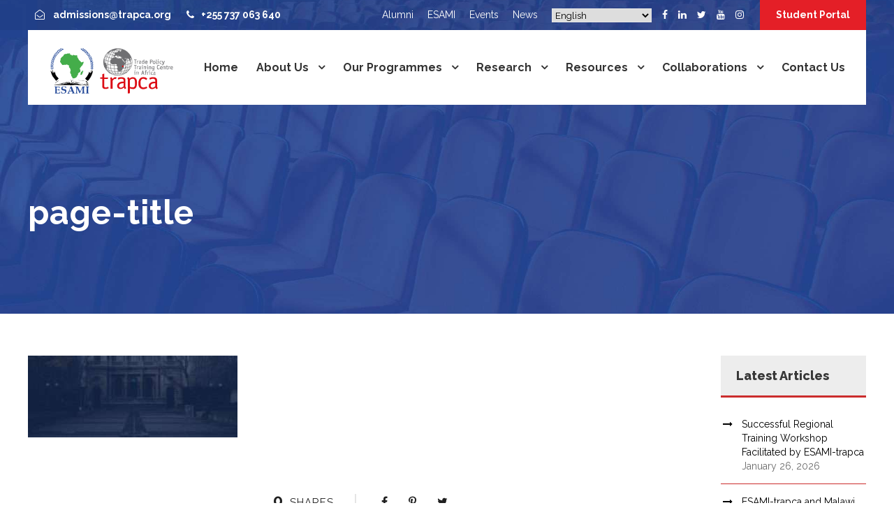

--- FILE ---
content_type: text/html; charset=UTF-8
request_url: https://www.trapca.org/page-title/
body_size: 20042
content:
<!DOCTYPE html>
<html dir="ltr" lang="en-US" prefix="og: https://ogp.me/ns#" class="no-js">
<head>
	<meta charset="UTF-8">
	<meta name="viewport" content="width=device-width, initial-scale=1">
	<link rel="profile" href="http://gmpg.org/xfn/11">
	<link rel="pingback" href="https://www.trapca.org/xmlrpc.php">
	<title>page-title | ESAMI-trapca</title>

		<!-- All in One SEO 4.9.3 - aioseo.com -->
	<meta name="robots" content="max-image-preview:large" />
	<meta name="author" content="ESAMI-trapca"/>
	<link rel="canonical" href="https://www.trapca.org/page-title/" />
	<meta name="generator" content="All in One SEO (AIOSEO) 4.9.3" />
		<meta property="og:locale" content="en_US" />
		<meta property="og:site_name" content="ESAMI-trapca | Building Competent Trade Experts in Africa" />
		<meta property="og:type" content="article" />
		<meta property="og:title" content="page-title | ESAMI-trapca" />
		<meta property="og:url" content="https://www.trapca.org/page-title/" />
		<meta property="article:published_time" content="2018-08-07T10:46:10+00:00" />
		<meta property="article:modified_time" content="2018-08-07T10:46:10+00:00" />
		<meta property="article:publisher" content="https://www.facebook.com/trapcaafrica" />
		<meta name="twitter:card" content="summary" />
		<meta name="twitter:site" content="@TrapcaEsami" />
		<meta name="twitter:title" content="page-title | ESAMI-trapca" />
		<meta name="twitter:creator" content="@TrapcaEsami" />
		<meta name="twitter:label1" content="Written by" />
		<meta name="twitter:data1" content="ESAMI-trapca" />
		<script type="application/ld+json" class="aioseo-schema">
			{"@context":"https:\/\/schema.org","@graph":[{"@type":"BreadcrumbList","@id":"https:\/\/www.trapca.org\/page-title\/#breadcrumblist","itemListElement":[{"@type":"ListItem","@id":"https:\/\/www.trapca.org#listItem","position":1,"name":"Home","item":"https:\/\/www.trapca.org","nextItem":{"@type":"ListItem","@id":"https:\/\/www.trapca.org\/page-title\/#listItem","name":"page-title"}},{"@type":"ListItem","@id":"https:\/\/www.trapca.org\/page-title\/#listItem","position":2,"name":"page-title","previousItem":{"@type":"ListItem","@id":"https:\/\/www.trapca.org#listItem","name":"Home"}}]},{"@type":"ItemPage","@id":"https:\/\/www.trapca.org\/page-title\/#itempage","url":"https:\/\/www.trapca.org\/page-title\/","name":"page-title | ESAMI-trapca","inLanguage":"en-US","isPartOf":{"@id":"https:\/\/www.trapca.org\/#website"},"breadcrumb":{"@id":"https:\/\/www.trapca.org\/page-title\/#breadcrumblist"},"author":{"@id":"https:\/\/www.trapca.org\/author\/trapca\/#author"},"creator":{"@id":"https:\/\/www.trapca.org\/author\/trapca\/#author"},"datePublished":"2018-08-07T10:46:10+00:00","dateModified":"2018-08-07T10:46:10+00:00"},{"@type":"Organization","@id":"https:\/\/www.trapca.org\/#organization","name":"Trade Policy Training Centre in Africa (TRAPCA)","description":"Building Competent Trade Experts in Africa","url":"https:\/\/www.trapca.org\/","email":"admissions@trapca.org","telephone":"+255737063640","foundingDate":"2006-12-01","logo":{"@type":"ImageObject","url":"https:\/\/www.trapca.org\/wp-content\/uploads\/2019\/09\/trapca-logo-footer-official.png","@id":"https:\/\/www.trapca.org\/page-title\/#organizationLogo","width":280,"height":109},"image":{"@id":"https:\/\/www.trapca.org\/page-title\/#organizationLogo"},"sameAs":["https:\/\/www.facebook.com\/trapcaafrica","https:\/\/twitter.com\/TrapcaEsami","https:\/\/www.instagram.com\/trapcaafrica\/","https:\/\/www.youtube.com\/channel\/UCFQeczUlCGOf8FZAFRgKf1A","https:\/\/www.linkedin.com\/company\/trade-policy-training-centre-in-africa-trapca"]},{"@type":"Person","@id":"https:\/\/www.trapca.org\/author\/trapca\/#author","url":"https:\/\/www.trapca.org\/author\/trapca\/","name":"ESAMI-trapca","image":{"@type":"ImageObject","@id":"https:\/\/www.trapca.org\/page-title\/#authorImage","url":"https:\/\/secure.gravatar.com\/avatar\/b1fb41b6122d3967ab81e7a56d94f4ad0704b991e6d1b67b0a1986ac232724b9?s=96&d=mm&r=g","width":96,"height":96,"caption":"ESAMI-trapca"}},{"@type":"WebSite","@id":"https:\/\/www.trapca.org\/#website","url":"https:\/\/www.trapca.org\/","name":"ESAMI-trapca","alternateName":"Trade Policy Training Centre in Africa(TRAPCA)","description":"Building Competent Trade Experts in Africa","inLanguage":"en-US","publisher":{"@id":"https:\/\/www.trapca.org\/#organization"}}]}
		</script>
		<!-- All in One SEO -->

<meta name="dlm-version" content="5.1.6">
            <script data-no-defer="1" data-ezscrex="false" data-cfasync="false" data-pagespeed-no-defer data-cookieconsent="ignore">
                var ctPublicFunctions = {"_ajax_nonce":"621a6d9876","_rest_nonce":"8e32015811","_ajax_url":"\/wp-admin\/admin-ajax.php","_rest_url":"https:\/\/www.trapca.org\/wp-json\/","data__cookies_type":"native","data__ajax_type":"rest","data__bot_detector_enabled":0,"data__frontend_data_log_enabled":1,"cookiePrefix":"","wprocket_detected":false,"host_url":"www.trapca.org","text__ee_click_to_select":"Click to select the whole data","text__ee_original_email":"The complete one is","text__ee_got_it":"Got it","text__ee_blocked":"Blocked","text__ee_cannot_connect":"Cannot connect","text__ee_cannot_decode":"Can not decode email. Unknown reason","text__ee_email_decoder":"CleanTalk email decoder","text__ee_wait_for_decoding":"The magic is on the way!","text__ee_decoding_process":"Please wait a few seconds while we decode the contact data."}
            </script>
        
            <script data-no-defer="1" data-ezscrex="false" data-cfasync="false" data-pagespeed-no-defer data-cookieconsent="ignore">
                var ctPublic = {"_ajax_nonce":"621a6d9876","settings__forms__check_internal":"1","settings__forms__check_external":"1","settings__forms__force_protection":0,"settings__forms__search_test":"1","settings__forms__wc_add_to_cart":0,"settings__data__bot_detector_enabled":0,"settings__sfw__anti_crawler":0,"blog_home":"https:\/\/www.trapca.org\/","pixel__setting":"0","pixel__enabled":false,"pixel__url":null,"data__email_check_before_post":1,"data__email_check_exist_post":0,"data__cookies_type":"native","data__key_is_ok":true,"data__visible_fields_required":true,"wl_brandname":"Anti-Spam by CleanTalk","wl_brandname_short":"CleanTalk","ct_checkjs_key":"264a537a1d443f831afa0ae2fe8ed1f6ce520157f420307f233dc37185bcc869","emailEncoderPassKey":"8e1d6a90562d35652b060b81b5562ae3","bot_detector_forms_excluded":"W10=","advancedCacheExists":true,"varnishCacheExists":false,"wc_ajax_add_to_cart":false}
            </script>
        <link rel='dns-prefetch' href='//fonts.googleapis.com' />
<link rel="alternate" type="application/rss+xml" title="ESAMI-trapca &raquo; Feed" href="https://www.trapca.org/feed/" />
<link rel="alternate" type="application/rss+xml" title="ESAMI-trapca &raquo; Comments Feed" href="https://www.trapca.org/comments/feed/" />
<link rel="alternate" type="text/calendar" title="ESAMI-trapca &raquo; iCal Feed" href="https://www.trapca.org/events/?ical=1" />
<link rel="alternate" type="application/rss+xml" title="ESAMI-trapca &raquo; page-title Comments Feed" href="https://www.trapca.org/feed/?attachment_id=5491" />
<link rel="alternate" title="oEmbed (JSON)" type="application/json+oembed" href="https://www.trapca.org/wp-json/oembed/1.0/embed?url=https%3A%2F%2Fwww.trapca.org%2Fpage-title%2F" />
<link rel="alternate" title="oEmbed (XML)" type="text/xml+oembed" href="https://www.trapca.org/wp-json/oembed/1.0/embed?url=https%3A%2F%2Fwww.trapca.org%2Fpage-title%2F&#038;format=xml" />
		<!-- This site uses the Google Analytics by MonsterInsights plugin v9.11.1 - Using Analytics tracking - https://www.monsterinsights.com/ -->
							<script src="//www.googletagmanager.com/gtag/js?id=G-D70N5TL3GD"  data-cfasync="false" data-wpfc-render="false" type="text/javascript" async></script>
			<script data-cfasync="false" data-wpfc-render="false" type="text/javascript">
				var mi_version = '9.11.1';
				var mi_track_user = true;
				var mi_no_track_reason = '';
								var MonsterInsightsDefaultLocations = {"page_location":"https:\/\/www.trapca.org\/page-title\/"};
								if ( typeof MonsterInsightsPrivacyGuardFilter === 'function' ) {
					var MonsterInsightsLocations = (typeof MonsterInsightsExcludeQuery === 'object') ? MonsterInsightsPrivacyGuardFilter( MonsterInsightsExcludeQuery ) : MonsterInsightsPrivacyGuardFilter( MonsterInsightsDefaultLocations );
				} else {
					var MonsterInsightsLocations = (typeof MonsterInsightsExcludeQuery === 'object') ? MonsterInsightsExcludeQuery : MonsterInsightsDefaultLocations;
				}

								var disableStrs = [
										'ga-disable-G-D70N5TL3GD',
									];

				/* Function to detect opted out users */
				function __gtagTrackerIsOptedOut() {
					for (var index = 0; index < disableStrs.length; index++) {
						if (document.cookie.indexOf(disableStrs[index] + '=true') > -1) {
							return true;
						}
					}

					return false;
				}

				/* Disable tracking if the opt-out cookie exists. */
				if (__gtagTrackerIsOptedOut()) {
					for (var index = 0; index < disableStrs.length; index++) {
						window[disableStrs[index]] = true;
					}
				}

				/* Opt-out function */
				function __gtagTrackerOptout() {
					for (var index = 0; index < disableStrs.length; index++) {
						document.cookie = disableStrs[index] + '=true; expires=Thu, 31 Dec 2099 23:59:59 UTC; path=/';
						window[disableStrs[index]] = true;
					}
				}

				if ('undefined' === typeof gaOptout) {
					function gaOptout() {
						__gtagTrackerOptout();
					}
				}
								window.dataLayer = window.dataLayer || [];

				window.MonsterInsightsDualTracker = {
					helpers: {},
					trackers: {},
				};
				if (mi_track_user) {
					function __gtagDataLayer() {
						dataLayer.push(arguments);
					}

					function __gtagTracker(type, name, parameters) {
						if (!parameters) {
							parameters = {};
						}

						if (parameters.send_to) {
							__gtagDataLayer.apply(null, arguments);
							return;
						}

						if (type === 'event') {
														parameters.send_to = monsterinsights_frontend.v4_id;
							var hookName = name;
							if (typeof parameters['event_category'] !== 'undefined') {
								hookName = parameters['event_category'] + ':' + name;
							}

							if (typeof MonsterInsightsDualTracker.trackers[hookName] !== 'undefined') {
								MonsterInsightsDualTracker.trackers[hookName](parameters);
							} else {
								__gtagDataLayer('event', name, parameters);
							}
							
						} else {
							__gtagDataLayer.apply(null, arguments);
						}
					}

					__gtagTracker('js', new Date());
					__gtagTracker('set', {
						'developer_id.dZGIzZG': true,
											});
					if ( MonsterInsightsLocations.page_location ) {
						__gtagTracker('set', MonsterInsightsLocations);
					}
										__gtagTracker('config', 'G-D70N5TL3GD', {"forceSSL":"true","link_attribution":"true"} );
										window.gtag = __gtagTracker;										(function () {
						/* https://developers.google.com/analytics/devguides/collection/analyticsjs/ */
						/* ga and __gaTracker compatibility shim. */
						var noopfn = function () {
							return null;
						};
						var newtracker = function () {
							return new Tracker();
						};
						var Tracker = function () {
							return null;
						};
						var p = Tracker.prototype;
						p.get = noopfn;
						p.set = noopfn;
						p.send = function () {
							var args = Array.prototype.slice.call(arguments);
							args.unshift('send');
							__gaTracker.apply(null, args);
						};
						var __gaTracker = function () {
							var len = arguments.length;
							if (len === 0) {
								return;
							}
							var f = arguments[len - 1];
							if (typeof f !== 'object' || f === null || typeof f.hitCallback !== 'function') {
								if ('send' === arguments[0]) {
									var hitConverted, hitObject = false, action;
									if ('event' === arguments[1]) {
										if ('undefined' !== typeof arguments[3]) {
											hitObject = {
												'eventAction': arguments[3],
												'eventCategory': arguments[2],
												'eventLabel': arguments[4],
												'value': arguments[5] ? arguments[5] : 1,
											}
										}
									}
									if ('pageview' === arguments[1]) {
										if ('undefined' !== typeof arguments[2]) {
											hitObject = {
												'eventAction': 'page_view',
												'page_path': arguments[2],
											}
										}
									}
									if (typeof arguments[2] === 'object') {
										hitObject = arguments[2];
									}
									if (typeof arguments[5] === 'object') {
										Object.assign(hitObject, arguments[5]);
									}
									if ('undefined' !== typeof arguments[1].hitType) {
										hitObject = arguments[1];
										if ('pageview' === hitObject.hitType) {
											hitObject.eventAction = 'page_view';
										}
									}
									if (hitObject) {
										action = 'timing' === arguments[1].hitType ? 'timing_complete' : hitObject.eventAction;
										hitConverted = mapArgs(hitObject);
										__gtagTracker('event', action, hitConverted);
									}
								}
								return;
							}

							function mapArgs(args) {
								var arg, hit = {};
								var gaMap = {
									'eventCategory': 'event_category',
									'eventAction': 'event_action',
									'eventLabel': 'event_label',
									'eventValue': 'event_value',
									'nonInteraction': 'non_interaction',
									'timingCategory': 'event_category',
									'timingVar': 'name',
									'timingValue': 'value',
									'timingLabel': 'event_label',
									'page': 'page_path',
									'location': 'page_location',
									'title': 'page_title',
									'referrer' : 'page_referrer',
								};
								for (arg in args) {
																		if (!(!args.hasOwnProperty(arg) || !gaMap.hasOwnProperty(arg))) {
										hit[gaMap[arg]] = args[arg];
									} else {
										hit[arg] = args[arg];
									}
								}
								return hit;
							}

							try {
								f.hitCallback();
							} catch (ex) {
							}
						};
						__gaTracker.create = newtracker;
						__gaTracker.getByName = newtracker;
						__gaTracker.getAll = function () {
							return [];
						};
						__gaTracker.remove = noopfn;
						__gaTracker.loaded = true;
						window['__gaTracker'] = __gaTracker;
					})();
									} else {
										console.log("");
					(function () {
						function __gtagTracker() {
							return null;
						}

						window['__gtagTracker'] = __gtagTracker;
						window['gtag'] = __gtagTracker;
					})();
									}
			</script>
							<!-- / Google Analytics by MonsterInsights -->
		<style id='wp-img-auto-sizes-contain-inline-css' type='text/css'>
img:is([sizes=auto i],[sizes^="auto," i]){contain-intrinsic-size:3000px 1500px}
/*# sourceURL=wp-img-auto-sizes-contain-inline-css */
</style>
<link rel='stylesheet' id='twb-open-sans-css' href='https://fonts.googleapis.com/css?family=Open+Sans%3A300%2C400%2C500%2C600%2C700%2C800&#038;display=swap&#038;ver=6.9' type='text/css' media='all' />
<link rel='stylesheet' id='twbbwg-global-css' href='https://www.trapca.org/wp-content/plugins/photo-gallery/booster/assets/css/global.css?ver=1.0.0' type='text/css' media='all' />
<link rel='stylesheet' id='uacf7-spam-protection-css-css' href='https://www.trapca.org/wp-content/plugins/ultimate-addons-for-contact-form-7/addons/spam-protection/assets/css/spam-protection-style.css?ver=6.1.4' type='text/css' media='all' />
<style id='wp-emoji-styles-inline-css' type='text/css'>

	img.wp-smiley, img.emoji {
		display: inline !important;
		border: none !important;
		box-shadow: none !important;
		height: 1em !important;
		width: 1em !important;
		margin: 0 0.07em !important;
		vertical-align: -0.1em !important;
		background: none !important;
		padding: 0 !important;
	}
/*# sourceURL=wp-emoji-styles-inline-css */
</style>
<link rel='stylesheet' id='cleantalk-public-css-css' href='https://www.trapca.org/wp-content/plugins/cleantalk-spam-protect/css/cleantalk-public.min.css?ver=6.71.1_1769435263' type='text/css' media='all' />
<link rel='stylesheet' id='cleantalk-email-decoder-css-css' href='https://www.trapca.org/wp-content/plugins/cleantalk-spam-protect/css/cleantalk-email-decoder.min.css?ver=6.71.1_1769435263' type='text/css' media='all' />
<link rel='stylesheet' id='cpsh-shortcodes-css' href='https://www.trapca.org/wp-content/plugins/column-shortcodes/assets/css/shortcodes.css?ver=1.0.1' type='text/css' media='all' />
<link rel='stylesheet' id='contact-form-7-css' href='https://www.trapca.org/wp-content/plugins/contact-form-7/includes/css/styles.css?ver=6.1.4' type='text/css' media='all' />
<link rel='stylesheet' id='dashicons-css' href='https://www.trapca.org/wp-includes/css/dashicons.min.css?ver=6.9' type='text/css' media='all' />
<link rel='stylesheet' id='everest-forms-general-css' href='https://www.trapca.org/wp-content/plugins/everest-forms/assets/css/everest-forms.css?ver=3.4.1' type='text/css' media='all' />
<link rel='stylesheet' id='jquery-intl-tel-input-css' href='https://www.trapca.org/wp-content/plugins/everest-forms/assets/css/intlTelInput.css?ver=3.4.1' type='text/css' media='all' />
<link rel='stylesheet' id='gdlr-core-google-font-css' href='https://fonts.googleapis.com/css?family=Raleway%3A100%2C200%2C300%2Cregular%2C500%2C600%2C700%2C800%2C900%2C100italic%2C200italic%2C300italic%2Citalic%2C500italic%2C600italic%2C700italic%2C800italic%2C900italic&#038;subset=cyrillic%2Ccyrillic-ext%2Clatin%2Clatin-ext%2Cvietnamese&#038;ver=6.9' type='text/css' media='all' />
<link rel='stylesheet' id='font-awesome-css' href='https://www.trapca.org/wp-content/plugins/goodlayers-core/plugins/fontawesome/font-awesome.css?ver=6.9' type='text/css' media='all' />
<link rel='stylesheet' id='elegant-font-css' href='https://www.trapca.org/wp-content/plugins/goodlayers-core/plugins/elegant/elegant-font.css?ver=6.9' type='text/css' media='all' />
<link rel='stylesheet' id='gdlr-core-plugin-css' href='https://www.trapca.org/wp-content/plugins/goodlayers-core/plugins/style.css?ver=1767692825' type='text/css' media='all' />
<link rel='stylesheet' id='gdlr-core-page-builder-css' href='https://www.trapca.org/wp-content/plugins/goodlayers-core/include/css/page-builder.css?ver=6.9' type='text/css' media='all' />
<link rel='stylesheet' id='bwg_fonts-css' href='https://www.trapca.org/wp-content/plugins/photo-gallery/css/bwg-fonts/fonts.css?ver=0.0.1' type='text/css' media='all' />
<link rel='stylesheet' id='sumoselect-css' href='https://www.trapca.org/wp-content/plugins/photo-gallery/css/sumoselect.min.css?ver=3.4.6' type='text/css' media='all' />
<link rel='stylesheet' id='mCustomScrollbar-css' href='https://www.trapca.org/wp-content/plugins/photo-gallery/css/jquery.mCustomScrollbar.min.css?ver=3.1.5' type='text/css' media='all' />
<link rel='stylesheet' id='bwg_googlefonts-css' href='https://fonts.googleapis.com/css?family=Ubuntu&#038;subset=greek,latin,greek-ext,vietnamese,cyrillic-ext,latin-ext,cyrillic' type='text/css' media='all' />
<link rel='stylesheet' id='bwg_frontend-css' href='https://www.trapca.org/wp-content/plugins/photo-gallery/css/styles.min.css?ver=1.8.37' type='text/css' media='all' />
<link rel='stylesheet' id='newsletter-css' href='https://www.trapca.org/wp-content/plugins/newsletter/style.css?ver=9.1.1' type='text/css' media='all' />
<link rel='stylesheet' id='uacf7-frontend-style-css' href='https://www.trapca.org/wp-content/plugins/ultimate-addons-for-contact-form-7/assets/css/uacf7-frontend.css?ver=6.9' type='text/css' media='all' />
<link rel='stylesheet' id='uacf7-form-style-css' href='https://www.trapca.org/wp-content/plugins/ultimate-addons-for-contact-form-7/assets/css/form-style.css?ver=6.9' type='text/css' media='all' />
<link rel='stylesheet' id='uacf7-column-css' href='https://www.trapca.org/wp-content/plugins/ultimate-addons-for-contact-form-7/addons/column/grid/columns.css?ver=6.9' type='text/css' media='all' />
<link rel='stylesheet' id='uacf7-country-select-main-css' href='https://www.trapca.org/wp-content/plugins/ultimate-addons-for-contact-form-7/addons/country-dropdown/assets/css/countrySelect.min.css?ver=6.9' type='text/css' media='all' />
<link rel='stylesheet' id='uacf7-country-select-style-css' href='https://www.trapca.org/wp-content/plugins/ultimate-addons-for-contact-form-7/addons/country-dropdown/assets/css/style.css?ver=6.9' type='text/css' media='all' />
<link rel='stylesheet' id='tfhb-style-css' href='https://www.trapca.org/wp-content/plugins/hydra-booking/assets/app/css/style.css?ver=1.1.36' type='text/css' media='all' />
<style id='tfhb-style-inline-css' type='text/css'>

        :root {
            --tfhb-primary-color: #2E6B38;
            --tfhb-primary-hover-color: #4C9959;
            --tfhb-secondary-color: #273F2B;
            --tfhb-secondary-hover-color: #E1F2E4;
            --tfhb-paragraph-color: #273F2B;
            --tfhb-text-title-color: #141915;
            --tfhb-surface-primary-color: #C0D8C4;
            --tfhb-surface-background-color: #EEF6F0;
          }
        
/*# sourceURL=tfhb-style-inline-css */
</style>
<link rel='stylesheet' id='tablepress-default-css' href='https://www.trapca.org/wp-content/plugins/tablepress/css/build/default.css?ver=3.2.6' type='text/css' media='all' />
<link rel='stylesheet' id='kingster-style-core-css' href='https://www.trapca.org/wp-content/themes/kingster/css/style-core.css?ver=6.9' type='text/css' media='all' />
<link rel='stylesheet' id='kingster-custom-style-css' href='https://www.trapca.org/wp-content/uploads/kingster-style-custom.css?1767692825&#038;ver=6.9' type='text/css' media='all' />
<link rel='stylesheet' id='kingster-learnpress-css' href='https://www.trapca.org/wp-content/themes/kingster/learnpress/kingster-learnpress.css?ver=6.9' type='text/css' media='all' />
<link rel='stylesheet' id='kingster-learnpress-pb-css' href='https://www.trapca.org/wp-content/themes/kingster/learnpress/kingster-learnpress-pb.css?ver=6.9' type='text/css' media='all' />
<script type="text/javascript" src="https://www.trapca.org/wp-includes/js/jquery/jquery.min.js?ver=3.7.1" id="jquery-core-js"></script>
<script type="text/javascript" src="https://www.trapca.org/wp-includes/js/jquery/jquery-migrate.min.js?ver=3.4.1" id="jquery-migrate-js"></script>
<script type="text/javascript" src="https://www.trapca.org/wp-content/plugins/photo-gallery/booster/assets/js/circle-progress.js?ver=1.2.2" id="twbbwg-circle-js"></script>
<script type="text/javascript" id="twbbwg-global-js-extra">
/* <![CDATA[ */
var twb = {"nonce":"c703aec9dd","ajax_url":"https://www.trapca.org/wp-admin/admin-ajax.php","plugin_url":"https://www.trapca.org/wp-content/plugins/photo-gallery/booster","href":"https://www.trapca.org/wp-admin/admin.php?page=twbbwg_photo-gallery"};
var twb = {"nonce":"c703aec9dd","ajax_url":"https://www.trapca.org/wp-admin/admin-ajax.php","plugin_url":"https://www.trapca.org/wp-content/plugins/photo-gallery/booster","href":"https://www.trapca.org/wp-admin/admin.php?page=twbbwg_photo-gallery"};
//# sourceURL=twbbwg-global-js-extra
/* ]]> */
</script>
<script type="text/javascript" src="https://www.trapca.org/wp-content/plugins/photo-gallery/booster/assets/js/global.js?ver=1.0.0" id="twbbwg-global-js"></script>
<script type="text/javascript" src="https://www.trapca.org/wp-content/plugins/google-analytics-for-wordpress/assets/js/frontend-gtag.min.js?ver=9.11.1" id="monsterinsights-frontend-script-js" async="async" data-wp-strategy="async"></script>
<script data-cfasync="false" data-wpfc-render="false" type="text/javascript" id='monsterinsights-frontend-script-js-extra'>/* <![CDATA[ */
var monsterinsights_frontend = {"js_events_tracking":"true","download_extensions":"doc,pdf,ppt,zip,xls,docx,pptx,xlsx","inbound_paths":"[{\"path\":\"\\\/go\\\/\",\"label\":\"affiliate\"},{\"path\":\"\\\/recommend\\\/\",\"label\":\"affiliate\"}]","home_url":"https:\/\/www.trapca.org","hash_tracking":"false","v4_id":"G-D70N5TL3GD"};/* ]]> */
</script>
<script type="text/javascript" src="https://www.trapca.org/wp-content/plugins/cleantalk-spam-protect/js/apbct-public-bundle_full-protection_gathering.min.js?ver=6.71.1_1769435263" id="apbct-public-bundle_full-protection_gathering.min-js-js"></script>
<script type="text/javascript" id="3d-flip-book-client-locale-loader-js-extra">
/* <![CDATA[ */
var FB3D_CLIENT_LOCALE = {"ajaxurl":"https://www.trapca.org/wp-admin/admin-ajax.php","dictionary":{"Table of contents":"Table of contents","Close":"Close","Bookmarks":"Bookmarks","Thumbnails":"Thumbnails","Search":"Search","Share":"Share","Facebook":"Facebook","Twitter":"Twitter","Email":"Email","Play":"Play","Previous page":"Previous page","Next page":"Next page","Zoom in":"Zoom in","Zoom out":"Zoom out","Fit view":"Fit view","Auto play":"Auto play","Full screen":"Full screen","More":"More","Smart pan":"Smart pan","Single page":"Single page","Sounds":"Sounds","Stats":"Stats","Print":"Print","Download":"Download","Goto first page":"Goto first page","Goto last page":"Goto last page"},"images":"https://www.trapca.org/wp-content/plugins/interactive-3d-flipbook-powered-physics-engine/assets/images/","jsData":{"urls":[],"posts":{"ids_mis":[],"ids":[]},"pages":[],"firstPages":[],"bookCtrlProps":[],"bookTemplates":[]},"key":"3d-flip-book","pdfJS":{"pdfJsLib":"https://www.trapca.org/wp-content/plugins/interactive-3d-flipbook-powered-physics-engine/assets/js/pdf.min.js?ver=4.3.136","pdfJsWorker":"https://www.trapca.org/wp-content/plugins/interactive-3d-flipbook-powered-physics-engine/assets/js/pdf.worker.js?ver=4.3.136","stablePdfJsLib":"https://www.trapca.org/wp-content/plugins/interactive-3d-flipbook-powered-physics-engine/assets/js/stable/pdf.min.js?ver=2.5.207","stablePdfJsWorker":"https://www.trapca.org/wp-content/plugins/interactive-3d-flipbook-powered-physics-engine/assets/js/stable/pdf.worker.js?ver=2.5.207","pdfJsCMapUrl":"https://www.trapca.org/wp-content/plugins/interactive-3d-flipbook-powered-physics-engine/assets/cmaps/"},"cacheurl":"https://www.trapca.org/wp-content/uploads/3d-flip-book/cache/","pluginsurl":"https://www.trapca.org/wp-content/plugins/","pluginurl":"https://www.trapca.org/wp-content/plugins/interactive-3d-flipbook-powered-physics-engine/","thumbnailSize":{"width":"150","height":"150"},"version":"1.16.17"};
//# sourceURL=3d-flip-book-client-locale-loader-js-extra
/* ]]> */
</script>
<script type="text/javascript" src="https://www.trapca.org/wp-content/plugins/interactive-3d-flipbook-powered-physics-engine/assets/js/client-locale-loader.js?ver=1.16.17" id="3d-flip-book-client-locale-loader-js" async="async" data-wp-strategy="async"></script>
<script type="text/javascript" src="https://www.trapca.org/wp-content/plugins/photo-gallery/js/jquery.sumoselect.min.js?ver=3.4.6" id="sumoselect-js"></script>
<script type="text/javascript" src="https://www.trapca.org/wp-content/plugins/photo-gallery/js/tocca.min.js?ver=2.0.9" id="bwg_mobile-js"></script>
<script type="text/javascript" src="https://www.trapca.org/wp-content/plugins/photo-gallery/js/jquery.mCustomScrollbar.concat.min.js?ver=3.1.5" id="mCustomScrollbar-js"></script>
<script type="text/javascript" src="https://www.trapca.org/wp-content/plugins/photo-gallery/js/jquery.fullscreen.min.js?ver=0.6.0" id="jquery-fullscreen-js"></script>
<script type="text/javascript" id="bwg_frontend-js-extra">
/* <![CDATA[ */
var bwg_objectsL10n = {"bwg_field_required":"field is required.","bwg_mail_validation":"This is not a valid email address.","bwg_search_result":"There are no images matching your search.","bwg_select_tag":"Select Tag","bwg_order_by":"Order By","bwg_search":"Search","bwg_show_ecommerce":"Show Ecommerce","bwg_hide_ecommerce":"Hide Ecommerce","bwg_show_comments":"Show Comments","bwg_hide_comments":"Hide Comments","bwg_restore":"Restore","bwg_maximize":"Maximize","bwg_fullscreen":"Fullscreen","bwg_exit_fullscreen":"Exit Fullscreen","bwg_search_tag":"SEARCH...","bwg_tag_no_match":"No tags found","bwg_all_tags_selected":"All tags selected","bwg_tags_selected":"tags selected","play":"Play","pause":"Pause","is_pro":"","bwg_play":"Play","bwg_pause":"Pause","bwg_hide_info":"Hide info","bwg_show_info":"Show info","bwg_hide_rating":"Hide rating","bwg_show_rating":"Show rating","ok":"Ok","cancel":"Cancel","select_all":"Select all","lazy_load":"0","lazy_loader":"https://www.trapca.org/wp-content/plugins/photo-gallery/images/ajax_loader.png","front_ajax":"0","bwg_tag_see_all":"see all tags","bwg_tag_see_less":"see less tags"};
//# sourceURL=bwg_frontend-js-extra
/* ]]> */
</script>
<script type="text/javascript" src="https://www.trapca.org/wp-content/plugins/photo-gallery/js/scripts.min.js?ver=1.8.37" id="bwg_frontend-js"></script>
<script type="text/javascript" src="https://www.trapca.org/wp-content/plugins/revslider/public/assets/js/rbtools.min.js?ver=6.6.15" async id="tp-tools-js"></script>
<script type="text/javascript" src="https://www.trapca.org/wp-content/plugins/revslider/public/assets/js/rs6.min.js?ver=6.6.15" async id="revmin-js"></script>
<script type="text/javascript" src="https://www.trapca.org/wp-content/themes/kingster/learnpress/kingster-learnpress.js?ver=6.9" id="kingster-learnpress-js"></script>
<link rel="https://api.w.org/" href="https://www.trapca.org/wp-json/" /><link rel="alternate" title="JSON" type="application/json" href="https://www.trapca.org/wp-json/wp/v2/media/5491" /><link rel="EditURI" type="application/rsd+xml" title="RSD" href="https://www.trapca.org/xmlrpc.php?rsd" />
<meta name="generator" content="WordPress 6.9" />
<meta name="generator" content="Everest Forms 3.4.1" />
<link rel='shortlink' href='https://www.trapca.org/?p=5491' />
<meta name="tec-api-version" content="v1"><meta name="tec-api-origin" content="https://www.trapca.org"><link rel="alternate" href="https://www.trapca.org/wp-json/tribe/events/v1/" /><meta name="generator" content="Powered by Slider Revolution 6.6.15 - responsive, Mobile-Friendly Slider Plugin for WordPress with comfortable drag and drop interface." />
<link rel="icon" href="https://www.trapca.org/wp-content/uploads/2019/09/cropped-logo-1-32x32.png" sizes="32x32" />
<link rel="icon" href="https://www.trapca.org/wp-content/uploads/2019/09/cropped-logo-1-192x192.png" sizes="192x192" />
<link rel="apple-touch-icon" href="https://www.trapca.org/wp-content/uploads/2019/09/cropped-logo-1-180x180.png" />
<meta name="msapplication-TileImage" content="https://www.trapca.org/wp-content/uploads/2019/09/cropped-logo-1-270x270.png" />
<script>function setREVStartSize(e){
			//window.requestAnimationFrame(function() {
				window.RSIW = window.RSIW===undefined ? window.innerWidth : window.RSIW;
				window.RSIH = window.RSIH===undefined ? window.innerHeight : window.RSIH;
				try {
					var pw = document.getElementById(e.c).parentNode.offsetWidth,
						newh;
					pw = pw===0 || isNaN(pw) || (e.l=="fullwidth" || e.layout=="fullwidth") ? window.RSIW : pw;
					e.tabw = e.tabw===undefined ? 0 : parseInt(e.tabw);
					e.thumbw = e.thumbw===undefined ? 0 : parseInt(e.thumbw);
					e.tabh = e.tabh===undefined ? 0 : parseInt(e.tabh);
					e.thumbh = e.thumbh===undefined ? 0 : parseInt(e.thumbh);
					e.tabhide = e.tabhide===undefined ? 0 : parseInt(e.tabhide);
					e.thumbhide = e.thumbhide===undefined ? 0 : parseInt(e.thumbhide);
					e.mh = e.mh===undefined || e.mh=="" || e.mh==="auto" ? 0 : parseInt(e.mh,0);
					if(e.layout==="fullscreen" || e.l==="fullscreen")
						newh = Math.max(e.mh,window.RSIH);
					else{
						e.gw = Array.isArray(e.gw) ? e.gw : [e.gw];
						for (var i in e.rl) if (e.gw[i]===undefined || e.gw[i]===0) e.gw[i] = e.gw[i-1];
						e.gh = e.el===undefined || e.el==="" || (Array.isArray(e.el) && e.el.length==0)? e.gh : e.el;
						e.gh = Array.isArray(e.gh) ? e.gh : [e.gh];
						for (var i in e.rl) if (e.gh[i]===undefined || e.gh[i]===0) e.gh[i] = e.gh[i-1];
											
						var nl = new Array(e.rl.length),
							ix = 0,
							sl;
						e.tabw = e.tabhide>=pw ? 0 : e.tabw;
						e.thumbw = e.thumbhide>=pw ? 0 : e.thumbw;
						e.tabh = e.tabhide>=pw ? 0 : e.tabh;
						e.thumbh = e.thumbhide>=pw ? 0 : e.thumbh;
						for (var i in e.rl) nl[i] = e.rl[i]<window.RSIW ? 0 : e.rl[i];
						sl = nl[0];
						for (var i in nl) if (sl>nl[i] && nl[i]>0) { sl = nl[i]; ix=i;}
						var m = pw>(e.gw[ix]+e.tabw+e.thumbw) ? 1 : (pw-(e.tabw+e.thumbw)) / (e.gw[ix]);
						newh =  (e.gh[ix] * m) + (e.tabh + e.thumbh);
					}
					var el = document.getElementById(e.c);
					if (el!==null && el) el.style.height = newh+"px";
					el = document.getElementById(e.c+"_wrapper");
					if (el!==null && el) {
						el.style.height = newh+"px";
						el.style.display = "block";
					}
				} catch(e){
					console.log("Failure at Presize of Slider:" + e)
				}
			//});
		  };</script>
		<style type="text/css" id="wp-custom-css">
			

/* Contact Form 7 Submit Button 
 -------------------------------*/
 .wpcf7 input[type="submit"] {
     color: #ffffff;
     font-size: 15px;
     font-weight: 700;
     background: #dc0f17;
     padding: 15px 22px  
     border: none;
     border-radius: 5px;
     width: auto;
     text-transform: capitalize;
	 display: block;     
 }
 .wpcf7 input:hover[type="submit"] {
     background: #6f6f72;
	 color:#fff;
     transition: all 0.4s ease 0s;
 }
 .wpcf7 input:active[type="submit"] {
     background:#dc0f17;
 }
.wpcf7 label {
    color: #6f6f72 !important;
}

.wpcf7 input, 
 #top .input-text, #top input[type="text"], 
 #top input[type="input"], #top input[type="password"], 
 #top input[type="email"], #top input[type="number"],
  #top input[type="url"], #top input[type="tel"], 
  #top input[type="search"], #top textarea, #top select
 {
border-radius: 5px;
border-color:#6f6f72;
margin-bottom: 15px;
border:0px;
border-radius:5px;
border-bottom: 1px solid #6f6f72;
 
	 
}
.wpcf7 textarea {
width: 100%;  
border:0px;
border-radius:5px;
border-bottom: 1px solid #6f6f72; 
margin-bottom: 40px;
}
.wpcf7 select {
width: 100%;  
border:0px;
border-radius:5px;
border-bottom: 1px solid #6f6f72;
border-radius: 5px;
border-color:#6f6f72;
margin-bottom: 15px;
}
		</style>
		<link rel='stylesheet' id='rs-plugin-settings-css' href='https://www.trapca.org/wp-content/plugins/revslider/public/assets/css/rs6.css?ver=6.6.15' type='text/css' media='all' />
<style id='rs-plugin-settings-inline-css' type='text/css'>
#rs-demo-id {}
/*# sourceURL=rs-plugin-settings-inline-css */
</style>
</head>
<script type="text/javascript">
jQuery('document').ready(function($){
$('[title]').removeAttr('title');
});
</script>

<body class="attachment wp-singular attachment-template-default single single-attachment postid-5491 attachmentid-5491 attachment-jpeg wp-theme-kingster everest-forms-no-js gdlr-core-body tribe-no-js kingster-body kingster-body-front kingster-full  kingster-with-sticky-navigation  kingster-blockquote-style-1 gdlr-core-link-to-lightbox">
<div class="kingster-mobile-header-wrap" ><div class="kingster-mobile-header kingster-header-background kingster-style-slide kingster-sticky-mobile-navigation " id="kingster-mobile-header" ><div class="kingster-mobile-header-container kingster-container clearfix" ><div class="kingster-logo  kingster-item-pdlr"><div class="kingster-logo-inner"><a class="" href="https://www.trapca.org/" ><img src="https://www.trapca.org/wp-content/uploads/2024/05/ESAMI-trapca-logos.svg" alt="" title="ESAMI-trapca logos" /></a></div></div><div class="kingster-mobile-menu-right" ><div class="kingster-overlay-menu kingster-mobile-menu" id="kingster-mobile-menu" ><a class="kingster-overlay-menu-icon kingster-mobile-menu-button kingster-mobile-button-hamburger-with-border" href="#" ><i class="fa fa-bars" ></i></a><div class="kingster-overlay-menu-content kingster-navigation-font" ><div class="kingster-overlay-menu-close" ></div><div class="kingster-overlay-menu-row" ><div class="kingster-overlay-menu-cell" ><ul id="menu-main-navigation" class="menu"><li class="menu-item menu-item-type-post_type menu-item-object-page menu-item-home menu-item-10140"><a href="https://www.trapca.org/">Home</a></li>
<li class="menu-item menu-item-type-post_type menu-item-object-page menu-item-has-children menu-item-5314"><a href="https://www.trapca.org/about-us/">About us</a>
<ul class="sub-menu">
	<li class="menu-item menu-item-type-post_type menu-item-object-page menu-item-9891"><a href="https://www.trapca.org/our-2025-message/">Our 2025 Message</a></li>
	<li class="menu-item menu-item-type-custom menu-item-object-custom menu-item-has-children menu-item-7894"><a>Our Team</a>
	<ul class="sub-menu">
		<li class="menu-item menu-item-type-custom menu-item-object-custom menu-item-has-children menu-item-7888"><a>Faculty</a>
		<ul class="sub-menu">
			<li class="menu-item menu-item-type-custom menu-item-object-custom menu-item-7891"><a href="https://www.trapca.org/our-team/arusha/">Arusha</a></li>
			<li class="menu-item menu-item-type-custom menu-item-object-custom menu-item-7889"><a href="https://www.trapca.org/our-team/lund-university/">Lund University</a></li>
		</ul>
</li>
		<li class="menu-item menu-item-type-post_type menu-item-object-page menu-item-7666"><a href="https://www.trapca.org/our-team/academic-advisory-council/">Academic Advisory Council</a></li>
		<li class="menu-item menu-item-type-post_type menu-item-object-page menu-item-6736"><a href="https://www.trapca.org/our-team/">Our Staff</a></li>
	</ul>
</li>
</ul>
</li>
<li class="menu-item menu-item-type-post_type menu-item-object-page menu-item-has-children menu-item-6765"><a href="https://www.trapca.org/our-programmes/">Our Programmes</a>
<ul class="sub-menu">
	<li class="menu-item menu-item-type-custom menu-item-object-custom menu-item-has-children menu-item-9982"><a>ESAMI Track</a>
	<ul class="sub-menu">
		<li class="menu-item menu-item-type-custom menu-item-object-custom menu-item-has-children menu-item-9317"><a href="https://www.trapca.org/course/esami-trade-finance-courses/">International Trade Finance Courses</a>
		<ul class="sub-menu">
			<li class="menu-item menu-item-type-custom menu-item-object-custom menu-item-11143"><a href="https://www.trapca.org/2025-2026-trade-finance-calendar/">2025/2026 Activity Calendar</a></li>
		</ul>
</li>
		<li class="menu-item menu-item-type-custom menu-item-object-custom menu-item-9718"><a href="https://www.trapca.org/admissions-services/masters-in-international-trade-policy-and-trade-law/">International Trade Policy and Trade Law</a></li>
	</ul>
</li>
	<li class="menu-item menu-item-type-post_type menu-item-object-page menu-item-has-children menu-item-6972"><a href="https://www.trapca.org/executive-courses/">Executive Courses</a>
	<ul class="sub-menu">
		<li class="menu-item menu-item-type-post_type menu-item-object-page menu-item-10821"><a href="https://www.trapca.org/2025-executive-course-calendar/">2025 Executive Course Calendar</a></li>
	</ul>
</li>
	<li class="menu-item menu-item-type-custom menu-item-object-custom menu-item-has-children menu-item-9981"><a>Lund University Track</a>
	<ul class="sub-menu">
		<li class="menu-item menu-item-type-post_type menu-item-object-page menu-item-9666"><a href="https://www.trapca.org/our-programmes/esami-trapca-pre-requisite-course/">Pre-requisite Course</a></li>
		<li class="menu-item menu-item-type-post_type menu-item-object-page menu-item-9660"><a href="https://www.trapca.org/advanced-courses-level-500/">Advanced Courses: Level 500</a></li>
		<li class="menu-item menu-item-type-post_type menu-item-object-page menu-item-9638"><a href="https://www.trapca.org/our-programmes/trade-and-gender/">Trade and Gender<br/>(ESAMI-trapca specialized e-learning course)</a></li>
		<li class="menu-item menu-item-type-post_type menu-item-object-page menu-item-10869"><a href="https://www.trapca.org/our-programmes/academic-calendar/">2026 Academic Calendar</a></li>
	</ul>
</li>
</ul>
</li>
<li class="menu-item menu-item-type-post_type menu-item-object-page menu-item-has-children menu-item-6834"><a href="https://www.trapca.org/research/">Research</a>
<ul class="sub-menu">
	<li class="menu-item menu-item-type-post_type menu-item-object-page menu-item-has-children menu-item-7158"><a href="https://www.trapca.org/resources/alumni-thesis/">Alumni</a>
	<ul class="sub-menu">
		<li class="menu-item menu-item-type-post_type menu-item-object-page menu-item-9591"><a href="https://www.trapca.org/resources/alumni-videos/">Alumni Videos</a></li>
		<li class="menu-item menu-item-type-post_type menu-item-object-page menu-item-9542"><a href="https://www.trapca.org/thesis-topics/">Thesis Topics</a></li>
		<li class="menu-item menu-item-type-post_type menu-item-object-page menu-item-9410"><a href="https://www.trapca.org/thesis-summary/">Thesis Summary</a></li>
	</ul>
</li>
	<li class="menu-item menu-item-type-post_type menu-item-object-page menu-item-6867"><a href="https://www.trapca.org/research/annual-conferences/">Annual Conferences</a></li>
	<li class="menu-item menu-item-type-post_type menu-item-object-page menu-item-6866"><a href="https://www.trapca.org/research/trapca-journal/">Trapca Journal</a></li>
	<li class="menu-item menu-item-type-post_type menu-item-object-page menu-item-6864"><a href="https://www.trapca.org/research/trade-policy-forums/">Trade Policy Forums</a></li>
	<li class="menu-item menu-item-type-post_type menu-item-object-page menu-item-7376"><a href="https://www.trapca.org/research/working-papers/">Working Papers</a></li>
</ul>
</li>
<li class="menu-item menu-item-type-post_type menu-item-object-page menu-item-has-children menu-item-5733"><a href="https://www.trapca.org/resources/">Resources</a>
<ul class="sub-menu">
	<li class="menu-item menu-item-type-post_type menu-item-object-page menu-item-7166"><a href="https://www.trapca.org/gallery/">Gallery</a></li>
	<li class="menu-item menu-item-type-post_type menu-item-object-page menu-item-7150"><a href="https://www.trapca.org/resources/glossary/">Glossary</a></li>
	<li class="menu-item menu-item-type-post_type menu-item-object-page menu-item-7159"><a href="https://www.trapca.org/resources/newsletter/">Newsletter</a></li>
	<li class="menu-item menu-item-type-post_type menu-item-object-page menu-item-8699"><a href="https://www.trapca.org/trapca-tracer-report/">TRAPCA’s Tracer Report</a></li>
</ul>
</li>
<li class="menu-item menu-item-type-custom menu-item-object-custom menu-item-has-children menu-item-9393"><a href="#">Collaborations</a>
<ul class="sub-menu">
	<li class="menu-item menu-item-type-post_type menu-item-object-page menu-item-9394"><a href="https://www.trapca.org/wto-chairs-programme-wcp/">WTO Chairs Programme (WCP)</a></li>
	<li class="menu-item menu-item-type-post_type menu-item-object-page menu-item-9875"><a href="https://www.trapca.org/esami-trapca-tradelab-network/">ESAMI-trapca Tradelab Network</a></li>
</ul>
</li>
<li class="menu-item menu-item-type-post_type menu-item-object-page menu-item-5263"><a href="https://www.trapca.org/contact-us/">Contact us</a></li>
</ul></div></div></div></div></div></div></div></div><div class="kingster-body-outer-wrapper ">
		<div class="kingster-body-wrapper clearfix  kingster-with-transparent-header kingster-with-frame">
	<div class="kingster-header-boxed-wrap" ><div class="kingster-top-bar" ><div class="kingster-top-bar-background" ></div><div class="kingster-top-bar-container kingster-container " ><div class="kingster-top-bar-container-inner clearfix" ><div class="kingster-top-bar-left kingster-item-pdlr"><i class="fa fa-envelope-open-o" style="font-size: 14px ;color: #ffffff ;margin-left: 10px ;margin-right: 8px ;"  ></i> <strong>admissions@trapca.org</strong> <i class="fa fa-phone" style="font-size: 14px ;color: #ffffff ;margin-left: 18px ;margin-right: 6px ;"  ></i>  <strong>+255 737 063 640</strong></div><div class="kingster-top-bar-right kingster-item-pdlr"><ul id="kingster-top-bar-menu" class="sf-menu kingster-top-bar-menu kingster-top-bar-right-menu"><li  class="menu-item menu-item-type-post_type menu-item-object-page menu-item-5727 kingster-normal-menu"><a href="https://www.trapca.org/alumni/">Alumni</a></li>
<li  class="menu-item menu-item-type-custom menu-item-object-custom menu-item-6716 kingster-normal-menu"><a href="https://esami-africa.org/">ESAMI</a></li>
<li  class="menu-item menu-item-type-custom menu-item-object-custom menu-item-10267 kingster-normal-menu"><a href="https://www.trapca.org/events/">Events</a></li>
<li  class="menu-item menu-item-type-post_type menu-item-object-page menu-item-10244 kingster-normal-menu"><a href="https://www.trapca.org/news/">News</a></li>
<li style="position:relative;" class="menu-item menu-item-gtranslate gt-menu-68547"></li></ul><div class="kingster-top-bar-right-social" ><a href="https://web.facebook.com/esamitrapca" target="_blank" class="kingster-top-bar-social-icon" title="facebook" ><i class="fa fa-facebook" ></i></a><a href="https://www.linkedin.com/company/esami-trade-policy-training-centre-in-africa-trapca" target="_blank" class="kingster-top-bar-social-icon" title="linkedin" ><i class="fa fa-linkedin" ></i></a><a href="https://twitter.com/esami_trapca" target="_blank" class="kingster-top-bar-social-icon" title="twitter" ><i class="fa fa-twitter" ></i></a><a href="https://www.youtube.com/@esami-trapca" target="_blank" class="kingster-top-bar-social-icon" title="youtube" ><i class="fa fa-youtube" ></i></a><a href="https://www.instagram.com/esamitrapca/" target="_blank" class="kingster-top-bar-social-icon" title="instagram" ><i class="fa fa-instagram" ></i></a></div><a class="kingster-top-bar-right-button" href="https://www.trapca.org/vlearning/login/index.php" target="_self"  >Student Portal</a></div></div></div></div>	
<header class="kingster-header-wrap kingster-header-style-boxed  kingster-style-menu-right kingster-sticky-navigation kingster-style-slide" data-navigation-offset="75px"  >
	<div class="kingster-header-container clearfix  kingster-container">
		<div class="kingster-header-container-inner clearfix">	

			<div class="kingster-header-background  kingster-item-mglr" ></div>
			<div class="kingster-header-container-item clearfix">
				<div class="kingster-logo  kingster-item-pdlr"><div class="kingster-logo-inner"><a class="kingster-fixed-nav-logo" href="https://www.trapca.org/" ><img  src="https://www.trapca.org/wp-content/uploads/2024/05/ESAMI-trapca-logos-01.png" width="718" height="310"  srcset="https://www.trapca.org/wp-content/uploads/2024/05/ESAMI-trapca-logos-01-400x172.png 400w, https://www.trapca.org/wp-content/uploads/2024/05/ESAMI-trapca-logos-01-600x259.png 600w, https://www.trapca.org/wp-content/uploads/2024/05/ESAMI-trapca-logos-01.png 718w"  sizes="(max-width: 767px) 100vw, (max-width: 1150px) 100vw, 1150px"  alt="" /></a><a class=" kingster-orig-logo" href="https://www.trapca.org/" ><img src="https://www.trapca.org/wp-content/uploads/2024/05/ESAMI-trapca-logos.svg" alt="" title="ESAMI-trapca logos" /></a></div></div>				<div class="kingster-navigation kingster-item-pdlr clearfix kingster-navigation-submenu-indicator " >
				<div class="kingster-main-menu" id="kingster-main-menu" ><ul id="menu-main-navigation-1" class="sf-menu"><li  class="menu-item menu-item-type-post_type menu-item-object-page menu-item-home menu-item-10140 kingster-normal-menu"><a href="https://www.trapca.org/">Home</a></li>
<li  class="menu-item menu-item-type-post_type menu-item-object-page menu-item-has-children menu-item-5314 kingster-normal-menu"><a href="https://www.trapca.org/about-us/" class="sf-with-ul-pre">About us</a>
<ul class="sub-menu">
	<li  class="menu-item menu-item-type-post_type menu-item-object-page menu-item-9891" data-size="60"><a href="https://www.trapca.org/our-2025-message/">Our 2025 Message</a></li>
	<li  class="menu-item menu-item-type-custom menu-item-object-custom menu-item-has-children menu-item-7894" data-size="60"><a class="sf-with-ul-pre">Our Team</a>
	<ul class="sub-menu">
		<li  class="menu-item menu-item-type-custom menu-item-object-custom menu-item-has-children menu-item-7888"><a class="sf-with-ul-pre">Faculty</a>
		<ul class="sub-menu">
			<li  class="menu-item menu-item-type-custom menu-item-object-custom menu-item-7891"><a href="https://www.trapca.org/our-team/arusha/">Arusha</a></li>
			<li  class="menu-item menu-item-type-custom menu-item-object-custom menu-item-7889"><a href="https://www.trapca.org/our-team/lund-university/">Lund University</a></li>
		</ul>
</li>
		<li  class="menu-item menu-item-type-post_type menu-item-object-page menu-item-7666"><a href="https://www.trapca.org/our-team/academic-advisory-council/">Academic Advisory Council</a></li>
		<li  class="menu-item menu-item-type-post_type menu-item-object-page menu-item-6736"><a href="https://www.trapca.org/our-team/">Our Staff</a></li>
	</ul>
</li>
</ul>
</li>
<li  class="menu-item menu-item-type-post_type menu-item-object-page menu-item-has-children menu-item-6765 kingster-normal-menu"><a href="https://www.trapca.org/our-programmes/" class="sf-with-ul-pre">Our Programmes</a>
<ul class="sub-menu">
	<li  class="menu-item menu-item-type-custom menu-item-object-custom menu-item-has-children menu-item-9982" data-size="60"><a class="sf-with-ul-pre">ESAMI Track</a>
	<ul class="sub-menu">
		<li  class="menu-item menu-item-type-custom menu-item-object-custom menu-item-has-children menu-item-9317"><a href="https://www.trapca.org/course/esami-trade-finance-courses/" class="sf-with-ul-pre">International Trade Finance Courses</a>
		<ul class="sub-menu">
			<li  class="menu-item menu-item-type-custom menu-item-object-custom menu-item-11143"><a href="https://www.trapca.org/2025-2026-trade-finance-calendar/">2025/2026 Activity Calendar</a></li>
		</ul>
</li>
		<li  class="menu-item menu-item-type-custom menu-item-object-custom menu-item-9718"><a href="https://www.trapca.org/admissions-services/masters-in-international-trade-policy-and-trade-law/">International Trade Policy and Trade Law</a></li>
	</ul>
</li>
	<li  class="menu-item menu-item-type-post_type menu-item-object-page menu-item-has-children menu-item-6972" data-size="60"><a href="https://www.trapca.org/executive-courses/" class="sf-with-ul-pre">Executive Courses</a>
	<ul class="sub-menu">
		<li  class="menu-item menu-item-type-post_type menu-item-object-page menu-item-10821"><a href="https://www.trapca.org/2025-executive-course-calendar/">2025 Executive Course Calendar</a></li>
	</ul>
</li>
	<li  class="menu-item menu-item-type-custom menu-item-object-custom menu-item-has-children menu-item-9981" data-size="60"><a class="sf-with-ul-pre">Lund University Track</a>
	<ul class="sub-menu">
		<li  class="menu-item menu-item-type-post_type menu-item-object-page menu-item-9666"><a href="https://www.trapca.org/our-programmes/esami-trapca-pre-requisite-course/">Pre-requisite Course</a></li>
		<li  class="menu-item menu-item-type-post_type menu-item-object-page menu-item-9660"><a href="https://www.trapca.org/advanced-courses-level-500/">Advanced Courses: Level 500</a></li>
		<li  class="menu-item menu-item-type-post_type menu-item-object-page menu-item-9638"><a href="https://www.trapca.org/our-programmes/trade-and-gender/">Trade and Gender<br/>(ESAMI-trapca specialized e-learning course)</a></li>
		<li  class="menu-item menu-item-type-post_type menu-item-object-page menu-item-10869"><a href="https://www.trapca.org/our-programmes/academic-calendar/">2026 Academic Calendar</a></li>
	</ul>
</li>
</ul>
</li>
<li  class="menu-item menu-item-type-post_type menu-item-object-page menu-item-has-children menu-item-6834 kingster-normal-menu"><a href="https://www.trapca.org/research/" class="sf-with-ul-pre">Research</a>
<ul class="sub-menu">
	<li  class="menu-item menu-item-type-post_type menu-item-object-page menu-item-has-children menu-item-7158" data-size="60"><a href="https://www.trapca.org/resources/alumni-thesis/" class="sf-with-ul-pre">Alumni</a>
	<ul class="sub-menu">
		<li  class="menu-item menu-item-type-post_type menu-item-object-page menu-item-9591"><a href="https://www.trapca.org/resources/alumni-videos/">Alumni Videos</a></li>
		<li  class="menu-item menu-item-type-post_type menu-item-object-page menu-item-9542"><a href="https://www.trapca.org/thesis-topics/">Thesis Topics</a></li>
		<li  class="menu-item menu-item-type-post_type menu-item-object-page menu-item-9410"><a href="https://www.trapca.org/thesis-summary/">Thesis Summary</a></li>
	</ul>
</li>
	<li  class="menu-item menu-item-type-post_type menu-item-object-page menu-item-6867" data-size="60"><a href="https://www.trapca.org/research/annual-conferences/">Annual Conferences</a></li>
	<li  class="menu-item menu-item-type-post_type menu-item-object-page menu-item-6866" data-size="60"><a href="https://www.trapca.org/research/trapca-journal/">Trapca Journal</a></li>
	<li  class="menu-item menu-item-type-post_type menu-item-object-page menu-item-6864" data-size="60"><a href="https://www.trapca.org/research/trade-policy-forums/">Trade Policy Forums</a></li>
	<li  class="menu-item menu-item-type-post_type menu-item-object-page menu-item-7376" data-size="60"><a href="https://www.trapca.org/research/working-papers/">Working Papers</a></li>
</ul>
</li>
<li  class="menu-item menu-item-type-post_type menu-item-object-page menu-item-has-children menu-item-5733 kingster-normal-menu"><a href="https://www.trapca.org/resources/" class="sf-with-ul-pre">Resources</a>
<ul class="sub-menu">
	<li  class="menu-item menu-item-type-post_type menu-item-object-page menu-item-7166" data-size="60"><a href="https://www.trapca.org/gallery/">Gallery</a></li>
	<li  class="menu-item menu-item-type-post_type menu-item-object-page menu-item-7150" data-size="60"><a href="https://www.trapca.org/resources/glossary/">Glossary</a></li>
	<li  class="menu-item menu-item-type-post_type menu-item-object-page menu-item-7159" data-size="60"><a href="https://www.trapca.org/resources/newsletter/">Newsletter</a></li>
	<li  class="menu-item menu-item-type-post_type menu-item-object-page menu-item-8699" data-size="60"><a href="https://www.trapca.org/trapca-tracer-report/">TRAPCA’s Tracer Report</a></li>
</ul>
</li>
<li  class="menu-item menu-item-type-custom menu-item-object-custom menu-item-has-children menu-item-9393 kingster-normal-menu"><a href="#" class="sf-with-ul-pre">Collaborations</a>
<ul class="sub-menu">
	<li  class="menu-item menu-item-type-post_type menu-item-object-page menu-item-9394" data-size="60"><a href="https://www.trapca.org/wto-chairs-programme-wcp/">WTO Chairs Programme (WCP)</a></li>
	<li  class="menu-item menu-item-type-post_type menu-item-object-page menu-item-9875" data-size="60"><a href="https://www.trapca.org/esami-trapca-tradelab-network/">ESAMI-trapca Tradelab Network</a></li>
</ul>
</li>
<li  class="menu-item menu-item-type-post_type menu-item-object-page menu-item-5263 kingster-normal-menu"><a href="https://www.trapca.org/contact-us/">Contact us</a></li>
</ul></div>				</div><!-- kingster-navigation -->

			</div><!-- kingster-header-container-inner -->
		</div><!-- kingster-header-container-item -->
	</div><!-- kingster-header-container -->
</header><!-- header --></div><div class="kingster-page-title-wrap  kingster-style-medium kingster-left-align" ><div class="kingster-header-transparent-substitute" ></div><div class="kingster-page-title-overlay"  ></div><div class="kingster-page-title-container kingster-container" ><div class="kingster-page-title-content kingster-item-pdlr"  ><h1 class="kingster-page-title"  >page-title</h1></div></div></div>	<div class="kingster-page-wrapper" id="kingster-page-wrapper" ><div class="kingster-content-container kingster-container"><div class=" kingster-sidebar-wrap clearfix kingster-line-height-0 kingster-sidebar-style-right" ><div class=" kingster-sidebar-center kingster-column-48 kingster-line-height" ><div class="kingster-content-wrap kingster-item-pdlr clearfix" ><div class="kingster-content-area" ><article id="post-5491" class="post-5491 attachment type-attachment status-inherit hentry">
	<div class="kingster-single-article clearfix" >
		<div class="kingster-single-article-content"><p class="attachment"><a href='https://www.trapca.org/wp-content/uploads/2018/08/page-title.jpg'><img decoding="async" width="300" height="117" src="https://www.trapca.org/wp-content/uploads/2018/08/page-title-300x117.jpg" class="attachment-medium size-medium" alt="" srcset="https://www.trapca.org/wp-content/uploads/2018/08/page-title-300x117.jpg 300w, https://www.trapca.org/wp-content/uploads/2018/08/page-title-600x233.jpg 600w, https://www.trapca.org/wp-content/uploads/2018/08/page-title-768x299.jpg 768w, https://www.trapca.org/wp-content/uploads/2018/08/page-title-1024x398.jpg 1024w, https://www.trapca.org/wp-content/uploads/2018/08/page-title.jpg 1800w" sizes="(max-width: 300px) 100vw, 300px" /></a></p>
</div>	</div><!-- kingster-single-article -->
</article><!-- post-id -->
</div><div class="kingster-page-builder-wrap kingster-item-rvpdlr" ></div><div class="kingster-single-social-share kingster-item-rvpdlr" ><div class="gdlr-core-social-share-item gdlr-core-item-pdb  gdlr-core-center-align gdlr-core-social-share-left-text gdlr-core-item-mglr gdlr-core-style-plain" style="padding-bottom: 0px ;"  ><span class="gdlr-core-social-share-count gdlr-core-skin-title"  ><span class="gdlr-core-count" >0</span><span class="gdlr-core-suffix" >Shares</span><span class="gdlr-core-divider gdlr-core-skin-divider"  ></span></span><span class="gdlr-core-social-share-wrap"><a class="gdlr-core-social-share-facebook" href="https://www.facebook.com/sharer/sharer.php?caption=page-title&#038;u=https://www.trapca.org/page-title/" target="_blank" onclick="javascript:window.open(this.href,&#039;&#039;, &#039;menubar=no,toolbar=no,resizable=yes,scrollbars=yes,height=602,width=555&#039;);return false;"  ><i class="fa fa-facebook" ></i></a><a class="gdlr-core-social-share-pinterest" href="http://pinterest.com/pin/create/button/?url=https://www.trapca.org/page-title/" target="_blank" onclick="javascript:window.open(this.href,&#039;&#039;, &#039;menubar=no,toolbar=no,resizable=yes,scrollbars=yes,height=553,width=750&#039;);return false;"  ><i class="fa fa-pinterest-p" ></i></a><a class="gdlr-core-social-share-twitter" href="https://twitter.com/intent/tweet?text=page-title&#038;url=https://www.trapca.org/page-title/" target="_blank" onclick="javascript:window.open(this.href,&#039;&#039;, &#039;menubar=no,toolbar=no,resizable=yes,scrollbars=yes,height=255,width=555&#039;);return false;"  ><i class="fa fa-twitter" ></i></a></span></div></div><div class="kingster-single-nav-area clearfix" ><span class="kingster-single-nav kingster-single-nav-left"><a href="https://www.trapca.org/page-title/" rel="prev"><i class="arrow_left" ></i><span class="kingster-text" >Prev</span></a></span></div>
<div id="comments" class="kingster-comments-area">
	<div id="respond" class="comment-respond">
		<h4 id="reply-title" class="comment-reply-title kingster-content-font">Leave a Reply <small><a rel="nofollow" id="cancel-comment-reply-link" href="/page-title/#respond" style="display:none;">Cancel Reply</a></small></h4><p class="must-log-in">You must be <a href="https://www.trapca.org/wp-login.php?redirect_to=https%3A%2F%2Fwww.trapca.org%2Fpage-title%2F">logged in</a> to post a comment.</p>	</div><!-- #respond -->
	</div><!-- kingster-comments-area --></div></div><div class=" kingster-sidebar-right kingster-column-12 kingster-line-height kingster-line-height" ><div class="kingster-sidebar-area kingster-item-pdlr" >
		<div id="recent-posts-4" class="widget widget_recent_entries kingster-widget">
		<h3 class="kingster-widget-title">Latest Articles</h3><span class="clear"></span>
		<ul>
											<li>
					<a href="https://www.trapca.org/successful-regional-training-workshop-facilitated-by-esami-trapca/">Successful Regional Training Workshop Facilitated by ESAMI-trapca</a>
											<span class="post-date">January 26, 2026</span>
									</li>
											<li>
					<a href="https://www.trapca.org/esami-trapca-and-malawi-conclude-pre-validation-training-on-national-e-commerce-frameworks/">ESAMI-trapca and Malawi Conclude Pre-Validation Training on National E-Commerce Frameworks</a>
											<span class="post-date">December 3, 2025</span>
									</li>
											<li>
					<a href="https://www.trapca.org/cultivating-and-strengthening-inclusive-trade-in-agroecological-produce-across-the-eac-region/">Cultivating and Strengthening Inclusive Trade in Agroecological Produce Across the EAC Region</a>
											<span class="post-date">October 30, 2025</span>
									</li>
											<li>
					<a href="https://www.trapca.org/another-winning-week-at-esami-trapca-afcfta-awareness-raising-workshops-empower-csos-women-and-youth/">Another Winning Week at ESAMI–trapca: AfCFTA Awareness Raising Workshops Empower CSOs, Women, and Youth</a>
											<span class="post-date">October 22, 2025</span>
									</li>
											<li>
					<a href="https://www.trapca.org/lessons-from-afcfta-readiness-reviews-lesson-2-tackling-non-tariff-barriers/">Lessons from AfCFTA Readiness Reviews: Lesson #2: Tackling Non-Tariff Barriers</a>
											<span class="post-date">September 8, 2025</span>
									</li>
					</ul>

		</div><div id="gdlr-core-recent-event-widget-3" class="widget widget_gdlr-core-recent-event-widget kingster-widget"><h3 class="kingster-widget-title">Upcoming Events</h3><span class="clear"></span><div class="gdlr-core-recent-event-widget gdlr-core-item-rvpdlr" ><div class="gdlr-core-event-item gdlr-core-item-pdb"  ><div class="gdlr-core-course-not-found" >There&#039;re no item that match your search criteria. Please try again with different keywords.</div></div></div></div><div id="text-18" class="widget widget_text kingster-widget">			<div class="textwidget"><div class="gdlr-core-widget-box-shortcode " style="color: #ffffff ;padding: 20px 20px;background-color: #6E6F72 ;"  ><div class="gdlr-core-widget-box-shortcode-content" ><p class="attachment"><a href='https://www.trapca.org/wp-content/uploads/2018/08/page-title.jpg'><img decoding="async" width="300" height="117" src="https://www.trapca.org/wp-content/uploads/2018/08/page-title-300x117.jpg" class="attachment-medium size-medium" alt="" srcset="https://www.trapca.org/wp-content/uploads/2018/08/page-title-300x117.jpg 300w, https://www.trapca.org/wp-content/uploads/2018/08/page-title-600x233.jpg 600w, https://www.trapca.org/wp-content/uploads/2018/08/page-title-768x299.jpg 768w, https://www.trapca.org/wp-content/uploads/2018/08/page-title-1024x398.jpg 1024w, https://www.trapca.org/wp-content/uploads/2018/08/page-title.jpg 1800w" sizes="(max-width: 300px) 100vw, 300px" /></a></p>
</p>
<h3 style="font-size: 20px; color: #fff; margin-bottom: 0px;">ESAMI-<strong>trapca</strong> Contact Info</h3>
<p><span style="font-size: 14px;"> </span><br />
Trapca House<br />
Esami Road;<br />
P.O Box 3030,<br />
Arusha,Tanzania</p>
<p><span style="font-size: 15px;">+255 27 297 0077 / +255 737 063 640<br />
info@trapca.org / admissions@trapca.org<br />
</span></p>
<p><span style="font-size: 16px; color: #fff;">Mon &#8211; Fri 8:00 A.M. &#8211; 5:00 P.M.</span></p>
<span class="gdlr-core-space-shortcode" style="margin-top: 10px ;"  ></span>
<h3 style="font-size: 20px; color: #fff; margin-bottom: 15px;">Social Info</h3>
<span class="gdlr-core-social-network-item gdlr-core-item-pdb  gdlr-core-none-align gdlr-direction-horizontal" style="padding-bottom: 0px ;display: block ;"  ><a href="https://web.facebook.com/esamitrapca" target="_blank" class="gdlr-core-social-network-icon" title="facebook" style="color: #fff ;"  ><i class="fa fa-facebook" ></i></a><a href="https://www.linkedin.com/company/esami-trade-policy-training-centre-in-africa-trapca" target="_blank" class="gdlr-core-social-network-icon" title="linkedin" style="color: #fff ;"  ><i class="fa fa-linkedin" ></i></a><a href="https://twitter.com/esami_trapca" target="_blank" class="gdlr-core-social-network-icon" title="twitter" style="color: #fff ;"  ><i class="fa fa-twitter" ></i></a><a href="https://www.instagram.com/esamitrapca/" target="_blank" class="gdlr-core-social-network-icon" title="instagram" style="color: #fff ;"  ><i class="fa fa-instagram" ></i></a></span>
<span class="gdlr-core-space-shortcode" style="margin-top: 10px ;"  ></span>
<a class="gdlr-core-button gdlr-core-button-shortcode  gdlr-core-button-gradient gdlr-core-button-no-border" href="https://www.trapca.org/admissions-services/academic-calendar/"  style="padding: 16px 27px 18px;margin-right: 20px;border-radius: 2px;-moz-border-radius: 2px;-webkit-border-radius: 2px;"  ><span class="gdlr-core-content"  >2023 Academic Calendar</span></a>
<p>
</div></div>
</div>
		</div></div></div></div></div></div><footer class=" kingster-no-title-divider" ><div class="kingster-footer-wrapper " ><div class="kingster-footer-container kingster-container clearfix" ><div class="kingster-footer-column kingster-item-pdlr kingster-column-15" ><div id="gdlr-core-custom-menu-widget-2" class="widget widget_gdlr-core-custom-menu-widget kingster-widget"><h3 class="kingster-widget-title">Quick Links</h3><span class="clear"></span><div class="menu-quick-links-container"><ul id="menu-quick-links" class="gdlr-core-custom-menu-widget gdlr-core-menu-style-plain"><li  class="menu-item menu-item-type-post_type menu-item-object-page menu-item-7520 kingster-normal-menu"><a href="https://www.trapca.org/about-us/">About us</a></li>
<li  class="menu-item menu-item-type-post_type menu-item-object-page menu-item-7522 kingster-normal-menu"><a href="https://www.trapca.org/alumni/">Alumni</a></li>
<li  class="menu-item menu-item-type-post_type menu-item-object-page menu-item-7524 kingster-normal-menu"><a href="https://www.trapca.org/gender-policy/">Gender Policy</a></li>
<li  class="menu-item menu-item-type-post_type menu-item-object-page menu-item-8726 kingster-normal-menu"><a href="https://www.trapca.org/opportunities/">Opportunities</a></li>
<li  class="menu-item menu-item-type-post_type menu-item-object-page menu-item-7526 kingster-normal-menu"><a href="https://www.trapca.org/scholarships/">Scholarships</a></li>
<li  class="menu-item menu-item-type-custom menu-item-object-custom menu-item-11176 kingster-normal-menu"><a href="https://www.sida.se/en/about-sida/contact-us/report-suspicions-on-corruption-irregularities-and-misconduct">Whistle Blower Policy</a></li>
</ul></div></div></div><div class="kingster-footer-column kingster-item-pdlr kingster-column-15" ><div id="gdlr-core-custom-menu-widget-16" class="widget widget_gdlr-core-custom-menu-widget kingster-widget"><h3 class="kingster-widget-title">Our Programmes</h3><span class="clear"></span><div class="menu-tracks-container"><ul id="menu-tracks" class="gdlr-core-custom-menu-widget gdlr-core-menu-style-plain"><li  class="menu-item menu-item-type-post_type menu-item-object-page menu-item-10261 kingster-normal-menu"><a href="https://www.trapca.org/esami-track/">ESAMI Track</a></li>
<li  class="menu-item menu-item-type-post_type menu-item-object-page menu-item-10262 kingster-normal-menu"><a href="https://www.trapca.org/lund-university-track/">Lund University Track</a></li>
<li  class="menu-item menu-item-type-post_type menu-item-object-page menu-item-10263 kingster-normal-menu"><a href="https://www.trapca.org/executive-courses/">Executive Courses</a></li>
<li  class="menu-item menu-item-type-custom menu-item-object-custom menu-item-10525 kingster-normal-menu"><a href="https://www.trapca.org/wp-content/uploads/2024/02/2024-ESAMI-trapca-Prospectus-Final.pdf">Academic Prospectus</a></li>
<li  class="menu-item menu-item-type-custom menu-item-object-custom menu-item-10526 kingster-normal-menu"><a href="https://www.trapca.org/admissions-services/academic-calendar/">2026 Academic Calendar</a></li>
</ul></div></div></div><div class="kingster-footer-column kingster-item-pdlr kingster-column-15" ><div id="gdlr-core-custom-menu-widget-17" class="widget widget_gdlr-core-custom-menu-widget kingster-widget"><h3 class="kingster-widget-title">Resources</h3><span class="clear"></span><div class="menu-resources-container"><ul id="menu-resources" class="gdlr-core-custom-menu-widget gdlr-core-menu-style-plain"><li  class="menu-item menu-item-type-custom menu-item-object-custom menu-item-10194 kingster-normal-menu"><a href="https://www.trapca.org/resources/annual-report/">Annual Reports</a></li>
<li  class="menu-item menu-item-type-custom menu-item-object-custom menu-item-10191 kingster-normal-menu"><a href="https://www.trapca.org/gallery/">Gallery</a></li>
<li  class="menu-item menu-item-type-custom menu-item-object-custom menu-item-10192 kingster-normal-menu"><a href="https://www.trapca.org/resources/glossary/">Glossary</a></li>
<li  class="menu-item menu-item-type-custom menu-item-object-custom menu-item-10193 kingster-normal-menu"><a href="https://www.trapca.org/resources/newsletter/">Newsletter</a></li>
<li  class="menu-item menu-item-type-custom menu-item-object-custom menu-item-10195 kingster-normal-menu"><a href="https://www.trapca.org/trapca-tracer-report/">Tracer Reports</a></li>
</ul></div></div></div><div class="kingster-footer-column kingster-item-pdlr kingster-column-15" ><div id="text-2" class="widget widget_text kingster-widget">			<div class="textwidget"><p><img decoding="async" style="width: 50px; height: 49px;" src="https://www.trapca.org/wp-content/uploads/2024/05/headset-trp.svg" alt="head phone" /><br />
<strong style="font-size: 28px; font-weight: 800px;">Need Help?</strong><br />
<span class="gdlr-core-space-shortcode" style="margin-top: 10px ;"  ></span></p>
<a class="gdlr-core-button gdlr-core-button-shortcode  gdlr-core-button-gradient gdlr-core-button-no-border" href="https://www.trapca.org/contact-us/"  style="padding: 10px 15px;margin-right: 20px;border-radius: 5px;-moz-border-radius: 5px;-webkit-border-radius: 5px;"  ><span class="gdlr-core-content"  >GET IN TOUCH WITH US</span></a>
<span class="gdlr-core-space-shortcode" style="margin-top: -30px ;"  ></span>
</div>
		</div><div id="custom_html-3" class="widget_text widget widget_custom_html kingster-widget"><div class="textwidget custom-html-widget"><!-- GTranslate: https://gtranslate.io/ -->
 <select onchange="doGTranslate(this);" class="notranslate" id="gtranslate_selector" aria-label="Website Language Selector"><option value="">Select Language</option><option value="en|ar">Arabic</option><option value="en|zh-CN">Chinese (Simplified)</option><option value="en|da">Danish</option><option value="en|nl">Dutch</option><option value="en|en">English</option><option value="en|fr">French</option><option value="en|de">German</option><option value="en|it">Italian</option><option value="en|pt">Portuguese</option><option value="en|ru">Russian</option><option value="en|es">Spanish</option></select><style>#goog-gt-tt{display:none!important;}.goog-te-banner-frame{display:none!important;}.goog-te-menu-value:hover{text-decoration:none!important;}.goog-text-highlight{background-color:transparent!important;box-shadow:none!important;}body{top:0!important;}#google_translate_element2{display:none!important;}</style>
<div id="google_translate_element2"></div>
<script>function googleTranslateElementInit2() {new google.translate.TranslateElement({pageLanguage: 'en',autoDisplay: false}, 'google_translate_element2');}if(!window.gt_translate_script){window.gt_translate_script=document.createElement('script');gt_translate_script.src='https://translate.google.com/translate_a/element.js?cb=googleTranslateElementInit2';document.body.appendChild(gt_translate_script);}</script>

<script>
function GTranslateGetCurrentLang() {var keyValue = document['cookie'].match('(^|;) ?googtrans=([^;]*)(;|$)');return keyValue ? keyValue[2].split('/')[2] : null;}
function GTranslateFireEvent(element,event){try{if(document.createEventObject){var evt=document.createEventObject();element.fireEvent('on'+event,evt)}else{var evt=document.createEvent('HTMLEvents');evt.initEvent(event,true,true);element.dispatchEvent(evt)}}catch(e){}}
function doGTranslate(lang_pair){if(lang_pair.value)lang_pair=lang_pair.value;if(lang_pair=='')return;var lang=lang_pair.split('|')[1];if(GTranslateGetCurrentLang() == null && lang == lang_pair.split('|')[0])return;if(typeof ga=='function'){ga('send', 'event', 'GTranslate', lang, location.hostname+location.pathname+location.search);}var teCombo;var sel=document.getElementsByTagName('select');for(var i=0;i<sel.length;i++)if(sel[i].className.indexOf('goog-te-combo')!=-1){teCombo=sel[i];break;}if(document.getElementById('google_translate_element2')==null||document.getElementById('google_translate_element2').innerHTML.length==0||teCombo.length==0||teCombo.innerHTML.length==0){setTimeout(function(){doGTranslate(lang_pair)},500)}else{teCombo.value=lang;GTranslateFireEvent(teCombo,'change');GTranslateFireEvent(teCombo,'change')}}
</script>
</div></div></div></div></div><div class="kingster-copyright-wrapper" ><div class="kingster-copyright-container kingster-container clearfix"><div class="kingster-copyright-left kingster-item-pdlr"><p>Copyright &copy; <script>document.write(new Date().getFullYear())</script> ESAMI-<b style="color:#dc0f17;">trapca</b>. All Rights Reserved</p></div><div class="kingster-copyright-right kingster-item-pdlr"><span class="gdlr-core-social-network-item gdlr-core-item-pdb  gdlr-core-none-align gdlr-direction-horizontal" style="padding-bottom: 0px ;display: block ;"  ><a href="https://web.facebook.com/esamitrapca" target="_blank" class="gdlr-core-social-network-icon" title="facebook"  ><i class="fa fa-facebook" ></i></a><a href="https://www.linkedin.com/company/esami-trade-policy-training-centre-in-africa-trapca" target="_blank" class="gdlr-core-social-network-icon" title="linkedin"  ><i class="fa fa-linkedin" ></i></a><a href="https://twitter.com/esami_trapca" target="_blank" class="gdlr-core-social-network-icon" title="twitter"  ><i class="fa fa-twitter" ></i></a><a href="https://www.youtube.com/@esami-trapca" target="_blank" class="gdlr-core-social-network-icon" title="youtube"  ><i class="fa fa-youtube" ></i></a><a href="https://www.instagram.com/esamitrapca/" target="_blank" class="gdlr-core-social-network-icon" title="instagram"  ><i class="fa fa-instagram" ></i></a></span></div></div></div></footer></div></div><a href="#kingster-top-anchor" class="kingster-footer-back-to-top-button" id="kingster-footer-back-to-top-button"><i class="fa fa-angle-up" ></i></a>

		<script>
			window.RS_MODULES = window.RS_MODULES || {};
			window.RS_MODULES.modules = window.RS_MODULES.modules || {};
			window.RS_MODULES.waiting = window.RS_MODULES.waiting || [];
			window.RS_MODULES.defered = false;
			window.RS_MODULES.moduleWaiting = window.RS_MODULES.moduleWaiting || {};
			window.RS_MODULES.type = 'compiled';
		</script>
		<script type="speculationrules">
{"prefetch":[{"source":"document","where":{"and":[{"href_matches":"/*"},{"not":{"href_matches":["/wp-*.php","/wp-admin/*","/wp-content/uploads/*","/wp-content/*","/wp-content/plugins/*","/wp-content/themes/kingster/*","/*\\?(.+)"]}},{"not":{"selector_matches":"a[rel~=\"nofollow\"]"}},{"not":{"selector_matches":".no-prefetch, .no-prefetch a"}}]},"eagerness":"conservative"}]}
</script>
		<script>
		( function ( body ) {
			'use strict';
			body.className = body.className.replace( /\btribe-no-js\b/, 'tribe-js' );
		} )( document.body );
		</script>
		<script> /* <![CDATA[ */var tribe_l10n_datatables = {"aria":{"sort_ascending":": activate to sort column ascending","sort_descending":": activate to sort column descending"},"length_menu":"Show _MENU_ entries","empty_table":"No data available in table","info":"Showing _START_ to _END_ of _TOTAL_ entries","info_empty":"Showing 0 to 0 of 0 entries","info_filtered":"(filtered from _MAX_ total entries)","zero_records":"No matching records found","search":"Search:","all_selected_text":"All items on this page were selected. ","select_all_link":"Select all pages","clear_selection":"Clear Selection.","pagination":{"all":"All","next":"Next","previous":"Previous"},"select":{"rows":{"0":"","_":": Selected %d rows","1":": Selected 1 row"}},"datepicker":{"dayNames":["Sunday","Monday","Tuesday","Wednesday","Thursday","Friday","Saturday"],"dayNamesShort":["Sun","Mon","Tue","Wed","Thu","Fri","Sat"],"dayNamesMin":["S","M","T","W","T","F","S"],"monthNames":["January","February","March","April","May","June","July","August","September","October","November","December"],"monthNamesShort":["January","February","March","April","May","June","July","August","September","October","November","December"],"monthNamesMin":["Jan","Feb","Mar","Apr","May","Jun","Jul","Aug","Sep","Oct","Nov","Dec"],"nextText":"Next","prevText":"Prev","currentText":"Today","closeText":"Done","today":"Today","clear":"Clear"}};/* ]]> */ </script>	<script type="text/javascript">
		var c = document.body.className;
		c = c.replace( /everest-forms-no-js/, 'everest-forms-js' );
		document.body.className = c;
	</script>
	<script type="text/javascript" src="https://www.trapca.org/wp-content/plugins/the-events-calendar/common/build/js/user-agent.js?ver=da75d0bdea6dde3898df" id="tec-user-agent-js"></script>
<script type="text/javascript" src="https://www.trapca.org/wp-includes/js/dist/hooks.min.js?ver=dd5603f07f9220ed27f1" id="wp-hooks-js"></script>
<script type="text/javascript" src="https://www.trapca.org/wp-includes/js/dist/i18n.min.js?ver=c26c3dc7bed366793375" id="wp-i18n-js"></script>
<script type="text/javascript" id="wp-i18n-js-after">
/* <![CDATA[ */
wp.i18n.setLocaleData( { 'text direction\u0004ltr': [ 'ltr' ] } );
//# sourceURL=wp-i18n-js-after
/* ]]> */
</script>
<script type="text/javascript" src="https://www.trapca.org/wp-content/plugins/contact-form-7/includes/swv/js/index.js?ver=6.1.4" id="swv-js"></script>
<script type="text/javascript" id="contact-form-7-js-before">
/* <![CDATA[ */
var wpcf7 = {
    "api": {
        "root": "https:\/\/www.trapca.org\/wp-json\/",
        "namespace": "contact-form-7\/v1"
    },
    "cached": 1
};
//# sourceURL=contact-form-7-js-before
/* ]]> */
</script>
<script type="text/javascript" src="https://www.trapca.org/wp-content/plugins/contact-form-7/includes/js/index.js?ver=6.1.4" id="contact-form-7-js"></script>
<script type="text/javascript" src="https://www.trapca.org/wp-content/plugins/goodlayers-core/plugins/script.js?ver=1767692825" id="gdlr-core-plugin-js"></script>
<script type="text/javascript" id="gdlr-core-page-builder-js-extra">
/* <![CDATA[ */
var gdlr_core_pbf = {"admin":"","video":{"width":"640","height":"360"},"ajax_url":"https://www.trapca.org/wp-admin/admin-ajax.php"};
//# sourceURL=gdlr-core-page-builder-js-extra
/* ]]> */
</script>
<script type="text/javascript" src="https://www.trapca.org/wp-content/plugins/goodlayers-core/include/js/page-builder.js?ver=1.3.9" id="gdlr-core-page-builder-js"></script>
<script type="text/javascript" id="dlm-xhr-js-extra">
/* <![CDATA[ */
var dlmXHRtranslations = {"error":"An error occurred while trying to download the file. Please try again.","not_found":"Download does not exist.","no_file_path":"No file path defined.","no_file_paths":"No file paths defined.","filetype":"Download is not allowed for this file type.","file_access_denied":"Access denied to this file.","access_denied":"Access denied. You do not have permission to download this file.","security_error":"Something is wrong with the file path.","file_not_found":"File not found."};
//# sourceURL=dlm-xhr-js-extra
/* ]]> */
</script>
<script type="text/javascript" id="dlm-xhr-js-before">
/* <![CDATA[ */
const dlmXHR = {"xhr_links":{"class":["download-link","download-button"]},"prevent_duplicates":true,"ajaxUrl":"https:\/\/www.trapca.org\/wp-admin\/admin-ajax.php"}; dlmXHRinstance = {}; const dlmXHRGlobalLinks = "https://www.trapca.org/download/"; const dlmNonXHRGlobalLinks = []; dlmXHRgif = "https://www.trapca.org/wp-includes/images/spinner.gif"; const dlmXHRProgress = "1"
//# sourceURL=dlm-xhr-js-before
/* ]]> */
</script>
<script type="text/javascript" src="https://www.trapca.org/wp-content/plugins/download-monitor/assets/js/dlm-xhr.min.js?ver=5.1.6" id="dlm-xhr-js"></script>
<script type="text/javascript" id="newsletter-js-extra">
/* <![CDATA[ */
var newsletter_data = {"action_url":"https://www.trapca.org/wp-admin/admin-ajax.php"};
//# sourceURL=newsletter-js-extra
/* ]]> */
</script>
<script type="text/javascript" src="https://www.trapca.org/wp-content/plugins/newsletter/main.js?ver=9.1.1" id="newsletter-js"></script>
<script type="text/javascript" id="uacf7-cf-script-js-extra">
/* <![CDATA[ */
var uacf7_cf_object = [];
//# sourceURL=uacf7-cf-script-js-extra
/* ]]> */
</script>
<script type="text/javascript" src="https://www.trapca.org/wp-content/plugins/ultimate-addons-for-contact-form-7/addons/conditional-field/js/uacf7-cf-script.js?ver=3.5.35" id="uacf7-cf-script-js"></script>
<script type="text/javascript" src="https://www.trapca.org/wp-content/plugins/ultimate-addons-for-contact-form-7/addons/country-dropdown/assets/js/countrySelect.js" id="uacf7-country-select-library-js"></script>
<script type="text/javascript" src="https://www.trapca.org/wp-content/plugins/ultimate-addons-for-contact-form-7/addons/country-dropdown/assets/js/script.js" id="uacf7-country-select-script-js"></script>
<script type="text/javascript" id="tfhb-admin-script-js-extra">
/* <![CDATA[ */
var tfhb_admin_notice = {"_nonce":"74ce5a2f1a","ajax_url":"https://www.trapca.org/wp-admin/admin-ajax.php"};
//# sourceURL=tfhb-admin-script-js-extra
/* ]]> */
</script>
<script type="text/javascript" src="https://www.trapca.org/wp-content/plugins/hydra-booking/assets/admin/js/main.js?ver=1769574135" id="tfhb-admin-script-js"></script>
<script type="text/javascript" id="tfhb-app-script-js-extra">
/* <![CDATA[ */
var tfhb_app_booking = {"ajax_url":"https://www.trapca.org/wp-admin/admin-ajax.php","site_url":"https://www.trapca.org","nonce":"dc870e7db8","general_settings":"1","i18n":{"January":"January","February":"February","March":"March","April":"April","May":"May","June":"June","July":"July","August":"August","September":"September","October":"October","November":"November","December":"December","Sunday":"Sunday","Monday":"Monday","Tuesday":"Tuesday","Wednesday":"Wednesday","Thursday":"Thursday","Friday":"Friday","Saturday":"Saturday","Sun":"Sun","Mon":"Mon","Tue":"Tue","Wed":"Wed","Thu":"Thu","Fri":"Fri","Sat":"Sat","Today":"Today","seats left":"seats left","Previous":"Previous","Next":"Next","Name":"Name","Email":"Email","AM":"AM","PM":"PM","Bookings":"Bookings","Add New":"Add New","View Details":"View Details","0":"0","1":"1","2":"2","3":"3","4":"4","5":"5","6":"6","7":"7","8":"8","9":"9","Payment Method Required.":"Payment Method Required."}};
//# sourceURL=tfhb-app-script-js-extra
/* ]]> */
</script>
<script type="text/javascript" src="https://www.trapca.org/wp-content/plugins/hydra-booking/assets/app/js/main.js?ver=1.1.36" id="tfhb-app-script-js"></script>
<script type="text/javascript" src="https://www.trapca.org/wp-includes/js/jquery/ui/effect.min.js?ver=1.13.3" id="jquery-effects-core-js"></script>
<script type="text/javascript" id="kingster-script-core-js-extra">
/* <![CDATA[ */
var kingster_script_core = {"home_url":"https://www.trapca.org/"};
//# sourceURL=kingster-script-core-js-extra
/* ]]> */
</script>
<script type="text/javascript" src="https://www.trapca.org/wp-content/themes/kingster/js/script-core.js?ver=1.0.0" id="kingster-script-core-js"></script>
<script type="text/javascript" src="https://www.trapca.org/wp-includes/js/comment-reply.min.js?ver=6.9" id="comment-reply-js" async="async" data-wp-strategy="async" fetchpriority="low"></script>
<script type="text/javascript" src="https://www.google.com/recaptcha/api.js?render=6LcrTPkUAAAAAJMvtNDJYXyGivBR_QFv5eob76GX&amp;ver=3.0" id="google-recaptcha-js"></script>
<script type="text/javascript" src="https://www.trapca.org/wp-includes/js/dist/vendor/wp-polyfill.min.js?ver=3.15.0" id="wp-polyfill-js"></script>
<script type="text/javascript" id="wpcf7-recaptcha-js-before">
/* <![CDATA[ */
var wpcf7_recaptcha = {
    "sitekey": "6LcrTPkUAAAAAJMvtNDJYXyGivBR_QFv5eob76GX",
    "actions": {
        "homepage": "homepage",
        "contactform": "contactform"
    }
};
//# sourceURL=wpcf7-recaptcha-js-before
/* ]]> */
</script>
<script type="text/javascript" src="https://www.trapca.org/wp-content/plugins/contact-form-7/modules/recaptcha/index.js?ver=6.1.4" id="wpcf7-recaptcha-js"></script>
<script type="text/javascript" id="gt_widget_script_13860741-js-before">
/* <![CDATA[ */
window.gtranslateSettings = /* document.write */ window.gtranslateSettings || {};window.gtranslateSettings['13860741'] = {"default_language":"en","languages":["ar","zh-CN","da","nl","en","fr","de","it","pt","ru","es"],"url_structure":"none","wrapper_selector":"li.menu-item-gtranslate.gt-menu-68547","select_language_label":"Select Language","horizontal_position":"inline","flags_location":"\/wp-content\/plugins\/gtranslate\/flags\/"};
//# sourceURL=gt_widget_script_13860741-js-before
/* ]]> */
</script><script src="https://www.trapca.org/wp-content/plugins/gtranslate/js/dropdown.js?ver=6.9" data-no-optimize="1" data-no-minify="1" data-gt-orig-url="/page-title/" data-gt-orig-domain="www.trapca.org" data-gt-widget-id="13860741" defer></script><script id="wp-emoji-settings" type="application/json">
{"baseUrl":"https://s.w.org/images/core/emoji/17.0.2/72x72/","ext":".png","svgUrl":"https://s.w.org/images/core/emoji/17.0.2/svg/","svgExt":".svg","source":{"concatemoji":"https://www.trapca.org/wp-includes/js/wp-emoji-release.min.js?ver=6.9"}}
</script>
<script type="module">
/* <![CDATA[ */
/*! This file is auto-generated */
const a=JSON.parse(document.getElementById("wp-emoji-settings").textContent),o=(window._wpemojiSettings=a,"wpEmojiSettingsSupports"),s=["flag","emoji"];function i(e){try{var t={supportTests:e,timestamp:(new Date).valueOf()};sessionStorage.setItem(o,JSON.stringify(t))}catch(e){}}function c(e,t,n){e.clearRect(0,0,e.canvas.width,e.canvas.height),e.fillText(t,0,0);t=new Uint32Array(e.getImageData(0,0,e.canvas.width,e.canvas.height).data);e.clearRect(0,0,e.canvas.width,e.canvas.height),e.fillText(n,0,0);const a=new Uint32Array(e.getImageData(0,0,e.canvas.width,e.canvas.height).data);return t.every((e,t)=>e===a[t])}function p(e,t){e.clearRect(0,0,e.canvas.width,e.canvas.height),e.fillText(t,0,0);var n=e.getImageData(16,16,1,1);for(let e=0;e<n.data.length;e++)if(0!==n.data[e])return!1;return!0}function u(e,t,n,a){switch(t){case"flag":return n(e,"\ud83c\udff3\ufe0f\u200d\u26a7\ufe0f","\ud83c\udff3\ufe0f\u200b\u26a7\ufe0f")?!1:!n(e,"\ud83c\udde8\ud83c\uddf6","\ud83c\udde8\u200b\ud83c\uddf6")&&!n(e,"\ud83c\udff4\udb40\udc67\udb40\udc62\udb40\udc65\udb40\udc6e\udb40\udc67\udb40\udc7f","\ud83c\udff4\u200b\udb40\udc67\u200b\udb40\udc62\u200b\udb40\udc65\u200b\udb40\udc6e\u200b\udb40\udc67\u200b\udb40\udc7f");case"emoji":return!a(e,"\ud83e\u1fac8")}return!1}function f(e,t,n,a){let r;const o=(r="undefined"!=typeof WorkerGlobalScope&&self instanceof WorkerGlobalScope?new OffscreenCanvas(300,150):document.createElement("canvas")).getContext("2d",{willReadFrequently:!0}),s=(o.textBaseline="top",o.font="600 32px Arial",{});return e.forEach(e=>{s[e]=t(o,e,n,a)}),s}function r(e){var t=document.createElement("script");t.src=e,t.defer=!0,document.head.appendChild(t)}a.supports={everything:!0,everythingExceptFlag:!0},new Promise(t=>{let n=function(){try{var e=JSON.parse(sessionStorage.getItem(o));if("object"==typeof e&&"number"==typeof e.timestamp&&(new Date).valueOf()<e.timestamp+604800&&"object"==typeof e.supportTests)return e.supportTests}catch(e){}return null}();if(!n){if("undefined"!=typeof Worker&&"undefined"!=typeof OffscreenCanvas&&"undefined"!=typeof URL&&URL.createObjectURL&&"undefined"!=typeof Blob)try{var e="postMessage("+f.toString()+"("+[JSON.stringify(s),u.toString(),c.toString(),p.toString()].join(",")+"));",a=new Blob([e],{type:"text/javascript"});const r=new Worker(URL.createObjectURL(a),{name:"wpTestEmojiSupports"});return void(r.onmessage=e=>{i(n=e.data),r.terminate(),t(n)})}catch(e){}i(n=f(s,u,c,p))}t(n)}).then(e=>{for(const n in e)a.supports[n]=e[n],a.supports.everything=a.supports.everything&&a.supports[n],"flag"!==n&&(a.supports.everythingExceptFlag=a.supports.everythingExceptFlag&&a.supports[n]);var t;a.supports.everythingExceptFlag=a.supports.everythingExceptFlag&&!a.supports.flag,a.supports.everything||((t=a.source||{}).concatemoji?r(t.concatemoji):t.wpemoji&&t.twemoji&&(r(t.twemoji),r(t.wpemoji)))});
//# sourceURL=https://www.trapca.org/wp-includes/js/wp-emoji-loader.min.js
/* ]]> */
</script>

</body>
</html>

--- FILE ---
content_type: text/html; charset=utf-8
request_url: https://www.google.com/recaptcha/api2/anchor?ar=1&k=6LcrTPkUAAAAAJMvtNDJYXyGivBR_QFv5eob76GX&co=aHR0cHM6Ly93d3cudHJhcGNhLm9yZzo0NDM.&hl=en&v=N67nZn4AqZkNcbeMu4prBgzg&size=invisible&anchor-ms=20000&execute-ms=30000&cb=hsktlzrhuq22
body_size: 49635
content:
<!DOCTYPE HTML><html dir="ltr" lang="en"><head><meta http-equiv="Content-Type" content="text/html; charset=UTF-8">
<meta http-equiv="X-UA-Compatible" content="IE=edge">
<title>reCAPTCHA</title>
<style type="text/css">
/* cyrillic-ext */
@font-face {
  font-family: 'Roboto';
  font-style: normal;
  font-weight: 400;
  font-stretch: 100%;
  src: url(//fonts.gstatic.com/s/roboto/v48/KFO7CnqEu92Fr1ME7kSn66aGLdTylUAMa3GUBHMdazTgWw.woff2) format('woff2');
  unicode-range: U+0460-052F, U+1C80-1C8A, U+20B4, U+2DE0-2DFF, U+A640-A69F, U+FE2E-FE2F;
}
/* cyrillic */
@font-face {
  font-family: 'Roboto';
  font-style: normal;
  font-weight: 400;
  font-stretch: 100%;
  src: url(//fonts.gstatic.com/s/roboto/v48/KFO7CnqEu92Fr1ME7kSn66aGLdTylUAMa3iUBHMdazTgWw.woff2) format('woff2');
  unicode-range: U+0301, U+0400-045F, U+0490-0491, U+04B0-04B1, U+2116;
}
/* greek-ext */
@font-face {
  font-family: 'Roboto';
  font-style: normal;
  font-weight: 400;
  font-stretch: 100%;
  src: url(//fonts.gstatic.com/s/roboto/v48/KFO7CnqEu92Fr1ME7kSn66aGLdTylUAMa3CUBHMdazTgWw.woff2) format('woff2');
  unicode-range: U+1F00-1FFF;
}
/* greek */
@font-face {
  font-family: 'Roboto';
  font-style: normal;
  font-weight: 400;
  font-stretch: 100%;
  src: url(//fonts.gstatic.com/s/roboto/v48/KFO7CnqEu92Fr1ME7kSn66aGLdTylUAMa3-UBHMdazTgWw.woff2) format('woff2');
  unicode-range: U+0370-0377, U+037A-037F, U+0384-038A, U+038C, U+038E-03A1, U+03A3-03FF;
}
/* math */
@font-face {
  font-family: 'Roboto';
  font-style: normal;
  font-weight: 400;
  font-stretch: 100%;
  src: url(//fonts.gstatic.com/s/roboto/v48/KFO7CnqEu92Fr1ME7kSn66aGLdTylUAMawCUBHMdazTgWw.woff2) format('woff2');
  unicode-range: U+0302-0303, U+0305, U+0307-0308, U+0310, U+0312, U+0315, U+031A, U+0326-0327, U+032C, U+032F-0330, U+0332-0333, U+0338, U+033A, U+0346, U+034D, U+0391-03A1, U+03A3-03A9, U+03B1-03C9, U+03D1, U+03D5-03D6, U+03F0-03F1, U+03F4-03F5, U+2016-2017, U+2034-2038, U+203C, U+2040, U+2043, U+2047, U+2050, U+2057, U+205F, U+2070-2071, U+2074-208E, U+2090-209C, U+20D0-20DC, U+20E1, U+20E5-20EF, U+2100-2112, U+2114-2115, U+2117-2121, U+2123-214F, U+2190, U+2192, U+2194-21AE, U+21B0-21E5, U+21F1-21F2, U+21F4-2211, U+2213-2214, U+2216-22FF, U+2308-230B, U+2310, U+2319, U+231C-2321, U+2336-237A, U+237C, U+2395, U+239B-23B7, U+23D0, U+23DC-23E1, U+2474-2475, U+25AF, U+25B3, U+25B7, U+25BD, U+25C1, U+25CA, U+25CC, U+25FB, U+266D-266F, U+27C0-27FF, U+2900-2AFF, U+2B0E-2B11, U+2B30-2B4C, U+2BFE, U+3030, U+FF5B, U+FF5D, U+1D400-1D7FF, U+1EE00-1EEFF;
}
/* symbols */
@font-face {
  font-family: 'Roboto';
  font-style: normal;
  font-weight: 400;
  font-stretch: 100%;
  src: url(//fonts.gstatic.com/s/roboto/v48/KFO7CnqEu92Fr1ME7kSn66aGLdTylUAMaxKUBHMdazTgWw.woff2) format('woff2');
  unicode-range: U+0001-000C, U+000E-001F, U+007F-009F, U+20DD-20E0, U+20E2-20E4, U+2150-218F, U+2190, U+2192, U+2194-2199, U+21AF, U+21E6-21F0, U+21F3, U+2218-2219, U+2299, U+22C4-22C6, U+2300-243F, U+2440-244A, U+2460-24FF, U+25A0-27BF, U+2800-28FF, U+2921-2922, U+2981, U+29BF, U+29EB, U+2B00-2BFF, U+4DC0-4DFF, U+FFF9-FFFB, U+10140-1018E, U+10190-1019C, U+101A0, U+101D0-101FD, U+102E0-102FB, U+10E60-10E7E, U+1D2C0-1D2D3, U+1D2E0-1D37F, U+1F000-1F0FF, U+1F100-1F1AD, U+1F1E6-1F1FF, U+1F30D-1F30F, U+1F315, U+1F31C, U+1F31E, U+1F320-1F32C, U+1F336, U+1F378, U+1F37D, U+1F382, U+1F393-1F39F, U+1F3A7-1F3A8, U+1F3AC-1F3AF, U+1F3C2, U+1F3C4-1F3C6, U+1F3CA-1F3CE, U+1F3D4-1F3E0, U+1F3ED, U+1F3F1-1F3F3, U+1F3F5-1F3F7, U+1F408, U+1F415, U+1F41F, U+1F426, U+1F43F, U+1F441-1F442, U+1F444, U+1F446-1F449, U+1F44C-1F44E, U+1F453, U+1F46A, U+1F47D, U+1F4A3, U+1F4B0, U+1F4B3, U+1F4B9, U+1F4BB, U+1F4BF, U+1F4C8-1F4CB, U+1F4D6, U+1F4DA, U+1F4DF, U+1F4E3-1F4E6, U+1F4EA-1F4ED, U+1F4F7, U+1F4F9-1F4FB, U+1F4FD-1F4FE, U+1F503, U+1F507-1F50B, U+1F50D, U+1F512-1F513, U+1F53E-1F54A, U+1F54F-1F5FA, U+1F610, U+1F650-1F67F, U+1F687, U+1F68D, U+1F691, U+1F694, U+1F698, U+1F6AD, U+1F6B2, U+1F6B9-1F6BA, U+1F6BC, U+1F6C6-1F6CF, U+1F6D3-1F6D7, U+1F6E0-1F6EA, U+1F6F0-1F6F3, U+1F6F7-1F6FC, U+1F700-1F7FF, U+1F800-1F80B, U+1F810-1F847, U+1F850-1F859, U+1F860-1F887, U+1F890-1F8AD, U+1F8B0-1F8BB, U+1F8C0-1F8C1, U+1F900-1F90B, U+1F93B, U+1F946, U+1F984, U+1F996, U+1F9E9, U+1FA00-1FA6F, U+1FA70-1FA7C, U+1FA80-1FA89, U+1FA8F-1FAC6, U+1FACE-1FADC, U+1FADF-1FAE9, U+1FAF0-1FAF8, U+1FB00-1FBFF;
}
/* vietnamese */
@font-face {
  font-family: 'Roboto';
  font-style: normal;
  font-weight: 400;
  font-stretch: 100%;
  src: url(//fonts.gstatic.com/s/roboto/v48/KFO7CnqEu92Fr1ME7kSn66aGLdTylUAMa3OUBHMdazTgWw.woff2) format('woff2');
  unicode-range: U+0102-0103, U+0110-0111, U+0128-0129, U+0168-0169, U+01A0-01A1, U+01AF-01B0, U+0300-0301, U+0303-0304, U+0308-0309, U+0323, U+0329, U+1EA0-1EF9, U+20AB;
}
/* latin-ext */
@font-face {
  font-family: 'Roboto';
  font-style: normal;
  font-weight: 400;
  font-stretch: 100%;
  src: url(//fonts.gstatic.com/s/roboto/v48/KFO7CnqEu92Fr1ME7kSn66aGLdTylUAMa3KUBHMdazTgWw.woff2) format('woff2');
  unicode-range: U+0100-02BA, U+02BD-02C5, U+02C7-02CC, U+02CE-02D7, U+02DD-02FF, U+0304, U+0308, U+0329, U+1D00-1DBF, U+1E00-1E9F, U+1EF2-1EFF, U+2020, U+20A0-20AB, U+20AD-20C0, U+2113, U+2C60-2C7F, U+A720-A7FF;
}
/* latin */
@font-face {
  font-family: 'Roboto';
  font-style: normal;
  font-weight: 400;
  font-stretch: 100%;
  src: url(//fonts.gstatic.com/s/roboto/v48/KFO7CnqEu92Fr1ME7kSn66aGLdTylUAMa3yUBHMdazQ.woff2) format('woff2');
  unicode-range: U+0000-00FF, U+0131, U+0152-0153, U+02BB-02BC, U+02C6, U+02DA, U+02DC, U+0304, U+0308, U+0329, U+2000-206F, U+20AC, U+2122, U+2191, U+2193, U+2212, U+2215, U+FEFF, U+FFFD;
}
/* cyrillic-ext */
@font-face {
  font-family: 'Roboto';
  font-style: normal;
  font-weight: 500;
  font-stretch: 100%;
  src: url(//fonts.gstatic.com/s/roboto/v48/KFO7CnqEu92Fr1ME7kSn66aGLdTylUAMa3GUBHMdazTgWw.woff2) format('woff2');
  unicode-range: U+0460-052F, U+1C80-1C8A, U+20B4, U+2DE0-2DFF, U+A640-A69F, U+FE2E-FE2F;
}
/* cyrillic */
@font-face {
  font-family: 'Roboto';
  font-style: normal;
  font-weight: 500;
  font-stretch: 100%;
  src: url(//fonts.gstatic.com/s/roboto/v48/KFO7CnqEu92Fr1ME7kSn66aGLdTylUAMa3iUBHMdazTgWw.woff2) format('woff2');
  unicode-range: U+0301, U+0400-045F, U+0490-0491, U+04B0-04B1, U+2116;
}
/* greek-ext */
@font-face {
  font-family: 'Roboto';
  font-style: normal;
  font-weight: 500;
  font-stretch: 100%;
  src: url(//fonts.gstatic.com/s/roboto/v48/KFO7CnqEu92Fr1ME7kSn66aGLdTylUAMa3CUBHMdazTgWw.woff2) format('woff2');
  unicode-range: U+1F00-1FFF;
}
/* greek */
@font-face {
  font-family: 'Roboto';
  font-style: normal;
  font-weight: 500;
  font-stretch: 100%;
  src: url(//fonts.gstatic.com/s/roboto/v48/KFO7CnqEu92Fr1ME7kSn66aGLdTylUAMa3-UBHMdazTgWw.woff2) format('woff2');
  unicode-range: U+0370-0377, U+037A-037F, U+0384-038A, U+038C, U+038E-03A1, U+03A3-03FF;
}
/* math */
@font-face {
  font-family: 'Roboto';
  font-style: normal;
  font-weight: 500;
  font-stretch: 100%;
  src: url(//fonts.gstatic.com/s/roboto/v48/KFO7CnqEu92Fr1ME7kSn66aGLdTylUAMawCUBHMdazTgWw.woff2) format('woff2');
  unicode-range: U+0302-0303, U+0305, U+0307-0308, U+0310, U+0312, U+0315, U+031A, U+0326-0327, U+032C, U+032F-0330, U+0332-0333, U+0338, U+033A, U+0346, U+034D, U+0391-03A1, U+03A3-03A9, U+03B1-03C9, U+03D1, U+03D5-03D6, U+03F0-03F1, U+03F4-03F5, U+2016-2017, U+2034-2038, U+203C, U+2040, U+2043, U+2047, U+2050, U+2057, U+205F, U+2070-2071, U+2074-208E, U+2090-209C, U+20D0-20DC, U+20E1, U+20E5-20EF, U+2100-2112, U+2114-2115, U+2117-2121, U+2123-214F, U+2190, U+2192, U+2194-21AE, U+21B0-21E5, U+21F1-21F2, U+21F4-2211, U+2213-2214, U+2216-22FF, U+2308-230B, U+2310, U+2319, U+231C-2321, U+2336-237A, U+237C, U+2395, U+239B-23B7, U+23D0, U+23DC-23E1, U+2474-2475, U+25AF, U+25B3, U+25B7, U+25BD, U+25C1, U+25CA, U+25CC, U+25FB, U+266D-266F, U+27C0-27FF, U+2900-2AFF, U+2B0E-2B11, U+2B30-2B4C, U+2BFE, U+3030, U+FF5B, U+FF5D, U+1D400-1D7FF, U+1EE00-1EEFF;
}
/* symbols */
@font-face {
  font-family: 'Roboto';
  font-style: normal;
  font-weight: 500;
  font-stretch: 100%;
  src: url(//fonts.gstatic.com/s/roboto/v48/KFO7CnqEu92Fr1ME7kSn66aGLdTylUAMaxKUBHMdazTgWw.woff2) format('woff2');
  unicode-range: U+0001-000C, U+000E-001F, U+007F-009F, U+20DD-20E0, U+20E2-20E4, U+2150-218F, U+2190, U+2192, U+2194-2199, U+21AF, U+21E6-21F0, U+21F3, U+2218-2219, U+2299, U+22C4-22C6, U+2300-243F, U+2440-244A, U+2460-24FF, U+25A0-27BF, U+2800-28FF, U+2921-2922, U+2981, U+29BF, U+29EB, U+2B00-2BFF, U+4DC0-4DFF, U+FFF9-FFFB, U+10140-1018E, U+10190-1019C, U+101A0, U+101D0-101FD, U+102E0-102FB, U+10E60-10E7E, U+1D2C0-1D2D3, U+1D2E0-1D37F, U+1F000-1F0FF, U+1F100-1F1AD, U+1F1E6-1F1FF, U+1F30D-1F30F, U+1F315, U+1F31C, U+1F31E, U+1F320-1F32C, U+1F336, U+1F378, U+1F37D, U+1F382, U+1F393-1F39F, U+1F3A7-1F3A8, U+1F3AC-1F3AF, U+1F3C2, U+1F3C4-1F3C6, U+1F3CA-1F3CE, U+1F3D4-1F3E0, U+1F3ED, U+1F3F1-1F3F3, U+1F3F5-1F3F7, U+1F408, U+1F415, U+1F41F, U+1F426, U+1F43F, U+1F441-1F442, U+1F444, U+1F446-1F449, U+1F44C-1F44E, U+1F453, U+1F46A, U+1F47D, U+1F4A3, U+1F4B0, U+1F4B3, U+1F4B9, U+1F4BB, U+1F4BF, U+1F4C8-1F4CB, U+1F4D6, U+1F4DA, U+1F4DF, U+1F4E3-1F4E6, U+1F4EA-1F4ED, U+1F4F7, U+1F4F9-1F4FB, U+1F4FD-1F4FE, U+1F503, U+1F507-1F50B, U+1F50D, U+1F512-1F513, U+1F53E-1F54A, U+1F54F-1F5FA, U+1F610, U+1F650-1F67F, U+1F687, U+1F68D, U+1F691, U+1F694, U+1F698, U+1F6AD, U+1F6B2, U+1F6B9-1F6BA, U+1F6BC, U+1F6C6-1F6CF, U+1F6D3-1F6D7, U+1F6E0-1F6EA, U+1F6F0-1F6F3, U+1F6F7-1F6FC, U+1F700-1F7FF, U+1F800-1F80B, U+1F810-1F847, U+1F850-1F859, U+1F860-1F887, U+1F890-1F8AD, U+1F8B0-1F8BB, U+1F8C0-1F8C1, U+1F900-1F90B, U+1F93B, U+1F946, U+1F984, U+1F996, U+1F9E9, U+1FA00-1FA6F, U+1FA70-1FA7C, U+1FA80-1FA89, U+1FA8F-1FAC6, U+1FACE-1FADC, U+1FADF-1FAE9, U+1FAF0-1FAF8, U+1FB00-1FBFF;
}
/* vietnamese */
@font-face {
  font-family: 'Roboto';
  font-style: normal;
  font-weight: 500;
  font-stretch: 100%;
  src: url(//fonts.gstatic.com/s/roboto/v48/KFO7CnqEu92Fr1ME7kSn66aGLdTylUAMa3OUBHMdazTgWw.woff2) format('woff2');
  unicode-range: U+0102-0103, U+0110-0111, U+0128-0129, U+0168-0169, U+01A0-01A1, U+01AF-01B0, U+0300-0301, U+0303-0304, U+0308-0309, U+0323, U+0329, U+1EA0-1EF9, U+20AB;
}
/* latin-ext */
@font-face {
  font-family: 'Roboto';
  font-style: normal;
  font-weight: 500;
  font-stretch: 100%;
  src: url(//fonts.gstatic.com/s/roboto/v48/KFO7CnqEu92Fr1ME7kSn66aGLdTylUAMa3KUBHMdazTgWw.woff2) format('woff2');
  unicode-range: U+0100-02BA, U+02BD-02C5, U+02C7-02CC, U+02CE-02D7, U+02DD-02FF, U+0304, U+0308, U+0329, U+1D00-1DBF, U+1E00-1E9F, U+1EF2-1EFF, U+2020, U+20A0-20AB, U+20AD-20C0, U+2113, U+2C60-2C7F, U+A720-A7FF;
}
/* latin */
@font-face {
  font-family: 'Roboto';
  font-style: normal;
  font-weight: 500;
  font-stretch: 100%;
  src: url(//fonts.gstatic.com/s/roboto/v48/KFO7CnqEu92Fr1ME7kSn66aGLdTylUAMa3yUBHMdazQ.woff2) format('woff2');
  unicode-range: U+0000-00FF, U+0131, U+0152-0153, U+02BB-02BC, U+02C6, U+02DA, U+02DC, U+0304, U+0308, U+0329, U+2000-206F, U+20AC, U+2122, U+2191, U+2193, U+2212, U+2215, U+FEFF, U+FFFD;
}
/* cyrillic-ext */
@font-face {
  font-family: 'Roboto';
  font-style: normal;
  font-weight: 900;
  font-stretch: 100%;
  src: url(//fonts.gstatic.com/s/roboto/v48/KFO7CnqEu92Fr1ME7kSn66aGLdTylUAMa3GUBHMdazTgWw.woff2) format('woff2');
  unicode-range: U+0460-052F, U+1C80-1C8A, U+20B4, U+2DE0-2DFF, U+A640-A69F, U+FE2E-FE2F;
}
/* cyrillic */
@font-face {
  font-family: 'Roboto';
  font-style: normal;
  font-weight: 900;
  font-stretch: 100%;
  src: url(//fonts.gstatic.com/s/roboto/v48/KFO7CnqEu92Fr1ME7kSn66aGLdTylUAMa3iUBHMdazTgWw.woff2) format('woff2');
  unicode-range: U+0301, U+0400-045F, U+0490-0491, U+04B0-04B1, U+2116;
}
/* greek-ext */
@font-face {
  font-family: 'Roboto';
  font-style: normal;
  font-weight: 900;
  font-stretch: 100%;
  src: url(//fonts.gstatic.com/s/roboto/v48/KFO7CnqEu92Fr1ME7kSn66aGLdTylUAMa3CUBHMdazTgWw.woff2) format('woff2');
  unicode-range: U+1F00-1FFF;
}
/* greek */
@font-face {
  font-family: 'Roboto';
  font-style: normal;
  font-weight: 900;
  font-stretch: 100%;
  src: url(//fonts.gstatic.com/s/roboto/v48/KFO7CnqEu92Fr1ME7kSn66aGLdTylUAMa3-UBHMdazTgWw.woff2) format('woff2');
  unicode-range: U+0370-0377, U+037A-037F, U+0384-038A, U+038C, U+038E-03A1, U+03A3-03FF;
}
/* math */
@font-face {
  font-family: 'Roboto';
  font-style: normal;
  font-weight: 900;
  font-stretch: 100%;
  src: url(//fonts.gstatic.com/s/roboto/v48/KFO7CnqEu92Fr1ME7kSn66aGLdTylUAMawCUBHMdazTgWw.woff2) format('woff2');
  unicode-range: U+0302-0303, U+0305, U+0307-0308, U+0310, U+0312, U+0315, U+031A, U+0326-0327, U+032C, U+032F-0330, U+0332-0333, U+0338, U+033A, U+0346, U+034D, U+0391-03A1, U+03A3-03A9, U+03B1-03C9, U+03D1, U+03D5-03D6, U+03F0-03F1, U+03F4-03F5, U+2016-2017, U+2034-2038, U+203C, U+2040, U+2043, U+2047, U+2050, U+2057, U+205F, U+2070-2071, U+2074-208E, U+2090-209C, U+20D0-20DC, U+20E1, U+20E5-20EF, U+2100-2112, U+2114-2115, U+2117-2121, U+2123-214F, U+2190, U+2192, U+2194-21AE, U+21B0-21E5, U+21F1-21F2, U+21F4-2211, U+2213-2214, U+2216-22FF, U+2308-230B, U+2310, U+2319, U+231C-2321, U+2336-237A, U+237C, U+2395, U+239B-23B7, U+23D0, U+23DC-23E1, U+2474-2475, U+25AF, U+25B3, U+25B7, U+25BD, U+25C1, U+25CA, U+25CC, U+25FB, U+266D-266F, U+27C0-27FF, U+2900-2AFF, U+2B0E-2B11, U+2B30-2B4C, U+2BFE, U+3030, U+FF5B, U+FF5D, U+1D400-1D7FF, U+1EE00-1EEFF;
}
/* symbols */
@font-face {
  font-family: 'Roboto';
  font-style: normal;
  font-weight: 900;
  font-stretch: 100%;
  src: url(//fonts.gstatic.com/s/roboto/v48/KFO7CnqEu92Fr1ME7kSn66aGLdTylUAMaxKUBHMdazTgWw.woff2) format('woff2');
  unicode-range: U+0001-000C, U+000E-001F, U+007F-009F, U+20DD-20E0, U+20E2-20E4, U+2150-218F, U+2190, U+2192, U+2194-2199, U+21AF, U+21E6-21F0, U+21F3, U+2218-2219, U+2299, U+22C4-22C6, U+2300-243F, U+2440-244A, U+2460-24FF, U+25A0-27BF, U+2800-28FF, U+2921-2922, U+2981, U+29BF, U+29EB, U+2B00-2BFF, U+4DC0-4DFF, U+FFF9-FFFB, U+10140-1018E, U+10190-1019C, U+101A0, U+101D0-101FD, U+102E0-102FB, U+10E60-10E7E, U+1D2C0-1D2D3, U+1D2E0-1D37F, U+1F000-1F0FF, U+1F100-1F1AD, U+1F1E6-1F1FF, U+1F30D-1F30F, U+1F315, U+1F31C, U+1F31E, U+1F320-1F32C, U+1F336, U+1F378, U+1F37D, U+1F382, U+1F393-1F39F, U+1F3A7-1F3A8, U+1F3AC-1F3AF, U+1F3C2, U+1F3C4-1F3C6, U+1F3CA-1F3CE, U+1F3D4-1F3E0, U+1F3ED, U+1F3F1-1F3F3, U+1F3F5-1F3F7, U+1F408, U+1F415, U+1F41F, U+1F426, U+1F43F, U+1F441-1F442, U+1F444, U+1F446-1F449, U+1F44C-1F44E, U+1F453, U+1F46A, U+1F47D, U+1F4A3, U+1F4B0, U+1F4B3, U+1F4B9, U+1F4BB, U+1F4BF, U+1F4C8-1F4CB, U+1F4D6, U+1F4DA, U+1F4DF, U+1F4E3-1F4E6, U+1F4EA-1F4ED, U+1F4F7, U+1F4F9-1F4FB, U+1F4FD-1F4FE, U+1F503, U+1F507-1F50B, U+1F50D, U+1F512-1F513, U+1F53E-1F54A, U+1F54F-1F5FA, U+1F610, U+1F650-1F67F, U+1F687, U+1F68D, U+1F691, U+1F694, U+1F698, U+1F6AD, U+1F6B2, U+1F6B9-1F6BA, U+1F6BC, U+1F6C6-1F6CF, U+1F6D3-1F6D7, U+1F6E0-1F6EA, U+1F6F0-1F6F3, U+1F6F7-1F6FC, U+1F700-1F7FF, U+1F800-1F80B, U+1F810-1F847, U+1F850-1F859, U+1F860-1F887, U+1F890-1F8AD, U+1F8B0-1F8BB, U+1F8C0-1F8C1, U+1F900-1F90B, U+1F93B, U+1F946, U+1F984, U+1F996, U+1F9E9, U+1FA00-1FA6F, U+1FA70-1FA7C, U+1FA80-1FA89, U+1FA8F-1FAC6, U+1FACE-1FADC, U+1FADF-1FAE9, U+1FAF0-1FAF8, U+1FB00-1FBFF;
}
/* vietnamese */
@font-face {
  font-family: 'Roboto';
  font-style: normal;
  font-weight: 900;
  font-stretch: 100%;
  src: url(//fonts.gstatic.com/s/roboto/v48/KFO7CnqEu92Fr1ME7kSn66aGLdTylUAMa3OUBHMdazTgWw.woff2) format('woff2');
  unicode-range: U+0102-0103, U+0110-0111, U+0128-0129, U+0168-0169, U+01A0-01A1, U+01AF-01B0, U+0300-0301, U+0303-0304, U+0308-0309, U+0323, U+0329, U+1EA0-1EF9, U+20AB;
}
/* latin-ext */
@font-face {
  font-family: 'Roboto';
  font-style: normal;
  font-weight: 900;
  font-stretch: 100%;
  src: url(//fonts.gstatic.com/s/roboto/v48/KFO7CnqEu92Fr1ME7kSn66aGLdTylUAMa3KUBHMdazTgWw.woff2) format('woff2');
  unicode-range: U+0100-02BA, U+02BD-02C5, U+02C7-02CC, U+02CE-02D7, U+02DD-02FF, U+0304, U+0308, U+0329, U+1D00-1DBF, U+1E00-1E9F, U+1EF2-1EFF, U+2020, U+20A0-20AB, U+20AD-20C0, U+2113, U+2C60-2C7F, U+A720-A7FF;
}
/* latin */
@font-face {
  font-family: 'Roboto';
  font-style: normal;
  font-weight: 900;
  font-stretch: 100%;
  src: url(//fonts.gstatic.com/s/roboto/v48/KFO7CnqEu92Fr1ME7kSn66aGLdTylUAMa3yUBHMdazQ.woff2) format('woff2');
  unicode-range: U+0000-00FF, U+0131, U+0152-0153, U+02BB-02BC, U+02C6, U+02DA, U+02DC, U+0304, U+0308, U+0329, U+2000-206F, U+20AC, U+2122, U+2191, U+2193, U+2212, U+2215, U+FEFF, U+FFFD;
}

</style>
<link rel="stylesheet" type="text/css" href="https://www.gstatic.com/recaptcha/releases/N67nZn4AqZkNcbeMu4prBgzg/styles__ltr.css">
<script nonce="NBBktYryXGVARnxP9c8KLg" type="text/javascript">window['__recaptcha_api'] = 'https://www.google.com/recaptcha/api2/';</script>
<script type="text/javascript" src="https://www.gstatic.com/recaptcha/releases/N67nZn4AqZkNcbeMu4prBgzg/recaptcha__en.js" nonce="NBBktYryXGVARnxP9c8KLg">
      
    </script></head>
<body><div id="rc-anchor-alert" class="rc-anchor-alert"></div>
<input type="hidden" id="recaptcha-token" value="[base64]">
<script type="text/javascript" nonce="NBBktYryXGVARnxP9c8KLg">
      recaptcha.anchor.Main.init("[\x22ainput\x22,[\x22bgdata\x22,\x22\x22,\[base64]/[base64]/[base64]/[base64]/[base64]/UltsKytdPUU6KEU8MjA0OD9SW2wrK109RT4+NnwxOTI6KChFJjY0NTEyKT09NTUyOTYmJk0rMTxjLmxlbmd0aCYmKGMuY2hhckNvZGVBdChNKzEpJjY0NTEyKT09NTYzMjA/[base64]/[base64]/[base64]/[base64]/[base64]/[base64]/[base64]\x22,\[base64]\\u003d\\u003d\x22,\x22w4PDiD93w6DCtiLCmSlNfTXCnsOUVEvCs8ODWMOzwqc3wpnCkUtzwoASw7piw6HCpsOSZX/Ch8KHw6HDhDvDlsO9w4vDgMKJXsKRw7fDpQApOsO1w7xjFms1wprDizHDuTcJAUDClBnCtnJAPsO/JwEywrAVw6tdwqHCgQfDmjbChcOcaExed8O/[base64]/DiyxjbxLCj1XDpsKSJA7DjVZCw6bCg8ODw57CgHVpw5hlEEHCpytHw57Dt8OJHMO4azMtCXrCqjvCu8OHwo/DkcOnwq3DkMOPwoNJw6vCosOwfg4iwpxqwr/Cp3zDrsOIw5ZyeMO7w7E4KMKkw7tYw4shPlHDmsKcHsOkbMO3wqfDu8Oqwrtuck4Kw7LDrl5tUnTCj8ODJR9Rwq7Dn8KwwpQxVcOlEFlZE8KQEMOiwqnCgsKxHsKEwonDqcKsYcKGFsOyTxJRw7QaWAQBTcOrG0R/QQLCq8K3w4cOaWR/E8Kyw4jCoRMfIhNIGcK6w5DCucO2wqfDpcKUFsOyw63Dh8KLWEnCrMOBw6rCpcK4wpBedsOWwoTCjkjDmyPClMOXw6vDgXvDimIsCWIUw7EUJMOGOsKIw6Bpw7g7wobDhMOEw6wSw6/DjEwPw44LTMKfCyvDghdgw7hSwpZ1VxfDgiAmwqA1RMOQwoU0BMOBwq80w5VLYsK4ZW4UFMKPBMKodUYww6BFTWXDk8OpC8Kvw6vCijjDom3Cs8OEw4rDiGd+dsOow6rCqsOTY8OFwpdjwo/Di8O9WsKcfsOBw7LDm8ORAlIRwq42O8KtI8Oww6nDlMKYBCZ5QsKKccO8w5giwqrDrMODDsK8esKoFnXDnsKJwphKYsK5PSRtNMOWw7lYwpoyacOtGsOUwphTwp4Yw4TDnMONSzbDgsOlwp0PJwLDpMOiAsOee0/Cp2rClsOnYUM9HMKoCMKcHDoSbMOLAcO3VcKoJ8OSIRYXN0UxSsOpKxgfQxLDo0ZIw4dEWQpBXcO9Y3PCo1tXw65rw7Rgdmpnw7DCjsKwbklMwolcw7F/w5LDqQLDo0vDuMKnQhrCl13CncOiL8Kbw5wWcMKIEwPDlMKSw6DChW7DnEDDhFs4wqXCk2jDhsOsWcO+egFNJ2rCusKpwqxOw6Viw7Zjw7rDlMKvXsKIdsKswodybz4OTsO7bSIPwrIzKHgxwrE/wpRGYCs8ViF/wrXDhBbDt2zCusONwpcGw6vCsjLDocOTbVXDtXxhwr7DsRk7Sj3DqSdlw4PCoX4SwofCn8OBwpXDgz3CihrCvlBjSyEww7nChQEFwpzCmcKwwrjDnHcYwo0/[base64]/[base64]/CiT1EwqPDjmHClydGw6tNw7F0S8KnQMOFXcK+wrVow77Ct3BCwpjDkRh1w5khw7tTBMO7w6Y5EsKqA8ONwrNhBsKWBWrCgznCoMKvw7oAL8ORwqjDrnjDlcK/fcOSKcKpwpwJNSRrwoFkwpjCvcOGwqR4w5JYHUUkFT7CgsKhSMKDw43CisKZw5R/wp4hE8K7F13CvMKTw7zChcOrwoYgGcK+dCbClsKEwrnDqVpvF8KmABLDrGbCi8O6DnUew7NkK8OZwrzCqldvB1h7wrPCuy/DqcKlw77ClRrCu8OoBDvDjnoew4h2w5nCvXXDhcOswqnCvcKURWIpIcO3eEscw7TCscO9bysBw7I3wpnCh8K5SXMZJsKVwpkvKsKlPg8Sw67DoMOtwqVHecOIcsKZwo8Xw70vccOUw70dw7/[base64]/[base64]/wpkxf0lBw5RZw6PCjxnDvxXCn8ONwpnDncOHbT7DjsOHDDtKw7vChycMwqM0YS1Zw5HChMOJw6/DtsK+csKGwrbCncOSdsOee8OQMcORwpwiasO5GMKLDsK0M3HCqWrCrXHCpMOwEwrCpcO7VQ3DrMOdOsKlVcKWOMOjwobDpBfCuMOvw406LMK/aMO9CF00VMONw7PCncKgw7Y1wrnDlwDDhcOPGAnCgsKJRwE/wrvDqcOdw7kRwobChG3Dn8O6wrBuwqPCn8KaNsKhw6k3X1ArUy7Dm8OwAsOWwpXCk3XDgsOUwqrChcK/wqrDoXQqLBTCkBHCsF0ECixvwokxEsK3RlRyw7PCvwvDtnvCnsKhIsKKw6BjRsKAwqDDo3/DoSldw67Co8KhJXUTwqHDsXZGRMO3Dm7DssKiNcKXwq4vwrIiwok3w4DDiDzCo8Kdw4Anw4rDi8Kcw4FWPx3CmSLDp8Otw4ZIw73CrX3DhsOAwqjCvX9+ZcKdw5d/w7Ypwq1yRVPCplBTUmbChMOBwq/Cjl9qwp4Fw5okwqPChcOpV8K4YU3Cg8Orwq/DmcKqHsOdcQvClHVdbsKucHJKwp7Ci1TCusKCw414IjFbw4I1w4vDicOGwrbDhMOyw701CsKDw61qwrnCt8OrTcKCw7IaDl7DnAvCiMOlw7/[base64]/DpQM2wqvCpn0ew7zDpX3CqsONWMOBw70Pw7EMwqocw5AiwoVfwqTCoWxCJ8OlT8OGACLCmUfCjBRnfmMJwokdw7EVwopUw5puwozCh8KaUsK1woLCqA5Mw4ofwrnCvCUOwrtFw5rCs8OaWTTCkgRpF8ONwpR7w7kiw7/ConfDh8Ksw7cRJEJ3wrQGw6lawpQAIH4AwpvDm8KmL8OWwr/[base64]/[base64]/wprChMOsDcKHwqoWwpDDpg/[base64]/CqVcoL2QMaz5PLsKHZVQSRQ9kNiDCrzLCkGZUwpPDozI0IsOew6gUwqLCjiHCmVLDv8KJwrE4IBJ0F8O0aDrDncOjPBLDtcOjw712wq4kIsO+w7lmf8OVNSBjQsKVwoPCsjQ7w5DCozbCvl7CuXnDqsObwqNCw4XCoz3DqABUw4sBw5/[base64]/CvMK/WcOcf8KZwoQww7AQEcKXwrAaRcKqwronw43DtCTCp0hsZD3Du38/AsKmw6HDjMOjZxrCpH4xwoMkw6E3wp/[base64]/DnU7CvcKSwrBQw4c5ShsNw7bChwwDw77DhcKEwprCn2B3w5vDty5zbBxAwr1iW8KMw67CnjDCigfDvsOzw4VdwrBEdsK6w6jCiH1pw7pdfAY6wo8eUD4CShxFwr9HD8KWDMODXigAX8KobjfCsXnDkRDDlMK/w7fCisKYwqdswrQgdMOTd8OcBm4JwqRKwqlvfw/[base64]/CrnZtw4cELMOAAmTCsEjDhDXCrsK1N8OTwqs1VMOaaMOnLsKFdMK4aAfCnisCC8K4esKNCTw4w5LDgcOOwq01PcOlUWTDksOtw4LCtHQ/XMOswq9iwqAhw7PCoU8fCsK7wo8wHcKgwokBSV1uw5HDh8KiP8KVwpHDj8K0KsKKPl/[base64]/DscOPwp3CngcFf8K/EMK5w7clEGJmwp5OH8KMRcK9On5hGW/[base64]/w7VfYMKCw41FEnU6w6bCtUE+Q2PCnCLCh8KySmEtw7vClAnDoS4fw5FTwqfCg8O8wok7d8KfJsOCVcKfw6hwwo/CsQYAPMOyFcKlw5nCvsKEwpXCosKSLsK1w5DCocOVw4nCtMKXw6oHwqFSZQkQAcKHw7PDi8KiHGNWPEMDwoYJASfCrcO3JcOUw5bCnsOHwr7Dt8OYNsOhOiXDvMKhFsO1RQvCrsKwwpRhwq/DsMO8w4TDpxrCr1zDkMK5Rw3CjXLDqV93wq3CsMOzw4QYwrLCi8KBMcKTwqTDkcKsw65oesKBw6jDqzTDmk7DmzfDuD7Co8OnT8KIw5nCn8Orw7LCncOUw6XDpkHCn8OmG8KJSCDCm8OPL8Kiw5ZZJGtiVMO1UcKiLwQLLB7DmcK6woDDvsOWwqVxwpwgAC/ChVzDum/CqcOWwqTChQ41w5N0CD09w7/CsSjDtCI9A3bDs0Zmw6vDj1jDo8K0wrXCsS7CmsOVwrpvw6Iywp59worDq8KWw4jCsDVEOCNXX0YBwqPDh8OnwoTDlcK9w6nDv0XCuT8bRy9SHMKaBlPDpSRAw7XCk8KZdsOkwrx/[base64]/CqnbCoUVNA8KGwq7Dq0fDnmJXw7vDmsOuEQHCpcOabsOBInE1bDHDhRFHwqIgwqPDmhrDtysnwqDDkMKdY8KCOMO3w7nDnMKmw6xxH8OtJ8KoJ2rCkArDm08WVCfCssOPw5M7fVQiw7jCrl8XeyjCtn4zDsK3dHlZw5vCiQnCnXk5w78ywpVwGz/[base64]/worDqXjDgDEBR3sCBcOFa8Ogw6TCuD8cTQDDq8OfEcKybRt3ViBrwq7DjlEBMSkAw4TDrcKfw5FVwozConEaT1oJw5nCoXYBwq/Cp8KTw5oOw7VzHSXCtMKRV8OLw54kKsKCw5dMcw3DqsOZO8ONA8OwWzXDjHLCjCLDhGXCtsKKFcK9fcKQNgLDoGHDkFfCksO+wrnDs8K4w64dCsK+w7R7JgnCs3zCsF7Cpn3DgzAyVnvDgcOLw4XDo8Kewo/Chz5EVFPCn25/[base64]/w6rDucO9wptiQcOIw4DCpjtdw7Vlw5XCocOpUsOHHhzCh8OzaFrDtiQTwrjCiUdIwrxDwpwgf2DDmUt/[base64]/w583w4bCo8OfHnNuNVjCoMOLw4XCrEHDq8OVbsKgCMOGfSXCr8K0P8OoGsKHQVrDihEtaF3CrsKYLsKiw6/DhcKnA8OQw5Ysw5YSw77DoxF6JSfDgW3CuB5aFcO3a8KwDMOLKcKvP8K5wpgrw4DDnSvCkcOeZcOMwr/Cs1DDkcOhw5EtSkgKw6QcwrDCgw/ChBPDhCQVWsOSW8O8w5VcRsKPw5F5RgzDlTBNwrfDsXTDo0N8Fx7DuMO+TcOaG8ORwoIEw4wAaMKGBmNCw5/[base64]/[base64]/wqYCw6hfwr5da8Orw7dCw6fCu8K6NsKfNwDCmsKRwo/DmcK1KcOaQ8O2w7wSwroxS0Q7wr/DjcODw5rCtWfDgMOtw54mw4TCtEzCmxY1A8OvwqzDih18LWHCvm01BcK1K8O5D8K0LgnDikhUw7LDvsOwTxXCuS5obsKxI8KWwqAHdSLCoz1GwpTDnjJSw4PCkwk3ccOiesO+HyDChMOIwrjCtH/[base64]/d8KGw4LDvMOfwpdbbl7Dvw7Dk8OGw4dGw7VmwrZRw5xhw4gDd1PCiDcGJT8ya8OJZ2vDtsKweHLCoHEdAXR0w4g7wovCuCQYwrwVPBjCtCpkw4rDgCtIw6zDllXCnXAHJ8Oaw6PDvGFuwrnDt3FIw5REOcK+csKlbcK4KcKBI8OMLmRowqF8w6fDjAwGFicHwp/CtsKyFTpdwqrDhjQDwq5pw6rCnjfCphLCqgTDgcK3S8K4w7VQwowLw5Y9IcO2wq3DpFICM8O8cX7Dlm/DjMO4UkHDrDxKFUBqYMOTLgxbwrwhwqLDjl4dw7/DmcKww5bCnicRI8KKwrDCicO8wplZwoIFLmwSbifCoEPDtXLDvHzCvsOHF8K+woLCqnPCgXQbw6M6AsKoBHfCusKYwqPCgMKBN8K/[base64]/Do8OvXWI9OQDDpMKkwprDkkTCnMKdZMKJAzzDusOkVxPChi52ExNCfcKQwq/CiMKnwp/DrBEjcsKZek/[base64]/w4zClMO6wo/DkcOrEQnDkUU3w5vDsBgfZ8OzI3IYbGXDiwTClxdFw4stNXowwq4iaMOsRTBjw5jDuDPCpsK/w4VIwrfDr8Oewp7DrBAzDsKUwqrChsKfZ8KaVgjCnhjDsVzDucOPdsKKw7odwrvDiRAawqw0wq7Cgk4gw7HDhW/[base64]/[base64]/wqLDpsOGN3HDsFNDSsKBASPDkh4XHcOjwofChMOvwq/Ck8OHPUzDp8Kxw5QAw6XDuWXDhw8fwobDkEwawqjCo8OpQsKgwq3DkcKYUQ0/wovDmhQxKsO8woAhX8Oiw7EdRn9dD8OndMK4YUTDuiV3wqd3w6fDl8KMwoovbMOjw53Cs8Kfw6HDqU7DvAZ0w4rCvsOHwpXDmsOeF8K/wqEZX35hacKBw4bCpAlaCTzCgsKnTUh6wobDlTx4w7FMZcK3HMKzRsO5FhAWMMOiw7DDoEw6w6cjMcKmwo8dWHjCq8OVwovChMO5Z8OdVFLDghl2wqEQwpVKfT7CpMKtR8OowoApfsOCMlHCt8OSwqXCjQQKw7FxfsK1wrxJYsKaNHF/[base64]/[base64]/HMKCw7jDqnlPAcOKSMKQVjrCpTx4w45pw4LCu2h/FwNQw67CumM+wpIrGsO5C8OPNx8/GhBkworCp11fwpHDv1bDsU3Dm8KuX1HCrV9CEcOWwrZQw5cBDsOMJ0saFcODY8Kcw5J8w503JCh1acK/[base64]/DjsKZwqTCicOsSwcaw4sIZcKAd8OMVcKKdsO/aibCp0A6wrLDnMO3w6vCj2BdZMO9eH0zUsOrw6FmwpJkF3bDsglBw4Jew5TCssK+w4cJAcOkwqfClcO9AHHCu8K9w6IDw5tcw6whJsOuw5l0w59vJijDiSnDqMKyw5Uiw7g4w6/CncKDHcKCXSbDlsOFPsObBHnCssKINADDtHZFZhHDmjjDoVksasO3LsOpwojDgsK6TcK0woUow7c4EUoewr1iw4XCmsK0IcKOw7Aow7UAPMK1w6bCocOAwqtRIMKMw7olworDogbDtcOHw6nCkcO8w41UbMKuV8K/[base64]/BxDCvjzCuSYkwpLClG3CkMO3RMOWwpUuMcKuKXU+wow3WMODFxQ7Hl9vwp7DrMKTw6PCgyM0ScOAw7VoPxPDmyY/YsOBSMK7wpljwoFiw6wbwrfDisKVCMOxD8K+wpbDgEjDmGIfwozCpsKuMsKcScO6XcOuT8ORIcKdRcOdECxdQ8OsGwRuNEY/wrM5MsOVw4vDpsK7wrfCtnHDsBbDmMOsScKJQ3Qwwok5DAR1A8KDw7YKHcOAwonCsMOsA28gQMK1woHCvFQuwprCpgDDvQZgw7BlNAMrw5/Dly9GRk7CmB5NwrzCgQTCjEsNw51OOsOMw5jDuTXDj8KJw4Ymwo/Ct0RvwqNHRcOTJ8KOAsKvWXXCnF5hIWgUJ8OdHHU8w6zCgGXDmsKiw7TCjMKYTQBzw5Vdwr9CQn8Hw4/DoC/[base64]/CtwZ1w4nCs8K/HcKxKxHDg0cPwrfDtcKXwojDksKGw4t5DMOnw6w2JcKiOWgewr3DgTozBnI7J3/DqHrDoRJAeDnCvMOQw6ppIcK5P0MUw6k0AcOrwoFZwobDm3IjJsOvwrdBD8Kewp4HGGgmw6NJwqAewrLCiMKVw4fDnyx4w5pRwpfDjRMzEMOdwqx3AcKtGhPCq2/DvU4MXcKFHyHCqxBCQMKSCsKMwp7CjhrDuWMewp4KwpBhw4Brw4DDl8O0w6LDlcKMVBjDmAMZXHkNUx0JwrNgwoYrw4lTw5VnWjHCuRDDgMO0woYcw6tnw4nCghgNw6fCry/Dq8OJw5jConbDrx3CpMOpBSAXD8OswolbwozCvsKjwolsw6Ilw6kJacKywoXDscOWSmPCjsOlw64Qw4DDlG0fw57DnMKkfGc+UU7Ciz1De8OAW33DnMKdwqHCnyfCnsOWw5fCssKpwqULcsKkN8KWHcOlwpLDpk5GwotewqnCj0c7HsKqd8KIcBjClEddEsKewr/DmsOfEyMgAUfCrUnCiiLCmCAQK8OnWsOZaW7CtFDCvCDCiVXCksO3ecO+worCpsOhwoVMMDDDv8O8D8OpwqHCi8K1aMKPEnVRbhLCrMODN8KgWU8Cw5Fswq/DnTc1wpbDqcKwwqxhw7kvV3Y8AQAXwqlvwpfCpHQ7XsKWwqrCrTRVLQTDhTdSDsKUMcOMfCfCj8O2woUKDcKpfiwZw41lw4vDu8O+GCTDp2PDnsKOX0QKw6PCk8Kjwo7CiMOGwpXCmXEawp/Cmx3CscOFAyVfeXxXwpTCrcK0wpXDmMKAw6xodwB/CnYiwqXDiEPDhl7Du8O4w43Dq8O2VGrDrXvCg8OEw6/[base64]/DjcOrfcOuGMKdwpBjw4rCvsKBewoXMsOcU0Vew5Zsw5IIX3dYOsO0awIzQcKvJAjDglzCtcKvw4w0w7vCtMKVw73Ct8OhYC8yw7VdZcK2XQ7DosK/[base64]/CriYKZcK8w7Jtwr7ChMO/w5/CsnAHNXDCmsKfw5ofwrLCuxVGBcOlRsKJwoZFw6AuPCjDt8O/w7LDkmBEw57CvE03w7fCkRQNwo7DvG1PwrdkMg/Ck0XDpMKXwpDCjsK8wpVNw5XCqcK7Ux/DkcKZesKfwro/wqwJw6HCoRwGwpIvwqbDkTBuw4DDvsOTwqRlSTDDqyMtw7LCiRrDtljDqsKLLcOBccK/[base64]/DncOaMcOzF8OfwqHDgMKdTF88w5ISRH5+BcKIw5XDpCnDlsKTwrUZWcK3Ei0Sw77Dg3TCvhvCqWLCqsOfwpZwVMOkwr/Cp8KKVsKqwokXw7XClEzDksOjXcKawr4Gwr5Kd2kQwp7CicO7CmxKwqBDw6nCtH5awq8ZS2Iew7B9w4PDtcOdZHI3alPDvMObwpcyb8O3wrzCoMOHBsOmJ8O8CsOqYT/DnMOsw4nDksOPOQpWM27CkHhKwqbClCnCscOTHsOPLcOjfGF6G8KkwqPDpMOvw7VIAMO6Z8KEQcK9dsKbw6xBwqwMw7nCo2QwwqjCklVywrXCkxFlw5/[base64]/CqMO6w7TDl3LCoj4NDAPDoEVGBwldOcOgcMOBw7Y/[base64]/wqDCqsOVRW/[base64]/T3bCtGEBwqjCmzBPd8KrMMKEUiLCk07CiWMcUcO3BcOAwpXCtU4Ww7fCkMKQw6Z3AyPDiWduAgzDhRU5woTDtXbChmLCggJ8wr0Hwo7ClGBWAWkLTsKiOmYUScOpwpInwqI9w5Q3woBYSzLDrkBFH8OgL8KXw7/DrsOgw7rCnXEsfcOQw7YFVsOxLBswVEtlwpwCwogjwpPDkMKSZcKFw5nDnMOUeDEvNFrDlsO5wqwow5RWw6DDkTHCt8OSwpJAw7/DogLCt8KSSSwiJyDDnsK0ZHYKw6vDvlHClsOgw5MxNQIuwrEiLMKjW8O0w7IJwoExKMKnw4jCm8O1NMKswptWKnnDkG11RMOGQwHDpVsHw4bDlVIRwqcENMKUZVzClyvDq8OZUWXCg1M/w6ZrVcKkK8KJc0gEfVHDvUHDgcKZC1DCnlvDuUh2NMKMw7BHw43CncKyZDB5IzAJF8OMw7vDmsOtwoDDgHpjw71vQDfCtsOGFGLDpcOuwrlTBMKnwq/DiDgNU8K3MlTDrTTCscKbUixuw7x6EnfCqSoywqnClxXCq2BTwoVJw5rDriEDKMOkWMKHwogowoYPwp4zwoHCicOUwqbCg2DDq8OzXxLDhcONG8OrVW/Drw0BwpgHLMKEwrjDg8Orw6lpw55dw5QOGWzCsmnCowUrw6rDhsOTScK8IH8SwrEiwpvCisKxwqjCmMKIw53CmsOhwplowpclGBF0wqYKZMOYwpbDgQB+EiMNcsO3w6zDhsOcbXrDt0HDsAthBcK/[base64]/DgMKHGcKSw5LDiVHCokEGw7/ClcOVwpnCqMKEPyTCmcOIw5UTGwDCusKwOg9ccHHCnMK/Zg5UTsK/[base64]/CkVsQEmzCiA3Cpg8lwqbCk8OfbcO6wpfDr8Khw745X3DCjT3Co8KQwonCvnc1wqUYUsOBw7/CocOuw6fCrcKKBcOzLMKnwprDqsOKw4nCiCbCkx0cw53CtVLCv3BuwoTDoxx6w4nDnlt2woDCskzDjULDtMK/NcOfFcK7YcKXw6AswpvDiHbCi8Ozw7gPwpwFJFUEwrdAGEZzw78zwp9Gw7Ruw7HCncOtZ8OpwonDg8K2dsOVPmRYFsKkDBbDnUTDqCfCg8KtHsOJKMOwwrE/w5nCtmjCisKswr7CmcOPOFwqwp9kwqDDrMKaw7AgA0p/RsKDUjXCk8O2TU/[base64]/[base64]/[base64]/TkDCvsKYfsKacl7DnDg7woMBHnLCl8Krw5LDl8OqwofCtsOjbBdswpvCjsKaw4AtRiLChcOwRnfCmsOAQ0PChMOEw7AnP8OmVcKFw4onZVrClcKowqnCpHDCjMKQw4zDuWnDtMKcw4QpfQYyJ24Jw7jDrcO5OW/Dn1AXRcKzw7Zlw7M1w75RHmHChsOXAADCj8KPKcKzw6/Dsyh5w4DCoXg4wqtvwozDiiTDgcONwoB7FsKPwpjDi8O8w7TCjcKSwpx3PB3DhgJYK8OwwrjCmsO4w6zDiMKkw73CicKBcsOHfEjCvsOUwrIHBXRZCsOpOF/CtsKewqzChcOUV8Kfwr/[base64]/DqcKZw6/CsDZnw5/Dq8KcK8K5aMOQw6vDq0cIwqfCixbDkMOuwrDCiMK4KMKKIA0VwofCskN6wr5Jwod4PU9GUn/Ck8OYw7VtFBMOwrnDuy3Ciw/Ckks4FRZdaBNSwpd6w63DqcOLw5zCvsOoQMO7w5hGwoIrw65CwqXDosOHw4/DusK3GMOKAgcHeVZ4acKLw4kcw7UIwrcEwqHDkA8gRAEJR8KHXMKOXALDn8OeRDEnwq3CkcOQwrzDgjHDmmfCnMOOwpXCoMOHw5Ywwo/DisOhw5TCrANNN8KVwqPDtMKgw4YxQ8O3w4DCgsONwo8mBsO8HCXCsVI/[base64]/CmsOxG0YqwrnDpWvCtcOUwoDDosO7Yi3Cl8KtwqPCgm7Cu14Ew4XDsMKyw7sKw5IMwoHDusKjwqHDqgPDmsKVw5vCiFlTwo1KwqQBw4bDssKBYMKfw7wqIcOUSMKpDyLCgsKUw7cVw5fCh2DCox4gAwnCqRsRwr/DrxI8YXfCnijCscKXR8KVwpcXYRzDu8KIBWofw4LCisOYw6PCtMKYUMOuwp1CFQHClcO4b2Eew7/CngTCqcK+w6/Dv0zDunPCu8KNW1RgE8K3w6oMIlvDrcKCwpIXADrCksK1dcKCLiYwVMKfXSclPsK5c8KaGwwEY8K8w4nDnsKmFsKIRQ8fw7jDszYpw5LClTHDncKvwoMuS1jCvsK0YMKACMKXT8KfHAh+w5M1w67CqirDgMKdH3bCqcKmw5PDs8KYEMKNUmU/EsKlw5jDuScaQUIvwpzDo8OoEcOULkdVOMO8wqDDvsOWw59ew7zDssKJAQHDtWpYVQwNdMKTw6hewqTDgnDDtsKVBcOybcOZa1V/wqRmTjlAclR5wr0Hw5nDvsKhHcKEwqTDkm/CjMOGNsO6wopGw6kpwp4rbmxXfxnDlDJ0WsKIw61KZh7DocOBXG1/w51+c8OIPsKuRw89w4sREMOaw6/CiMKCKgnCp8OaV3Qhw7VweA5fW8KmwoDCk2JGGMO/w57Co8KdwoHDmAXCkMOrw4PDusOITMOqwobCr8O/[base64]/DsjjDrnPDmxM6NmTDslzDsHYrwoIcR2LCuMO7wrXDnMO6wrhhIMO6JcKuC8OEWMKxwqkYw4cVIcOTw4ZBwq/Dl2E2ZMOPdMOeNcKTDjXCisK6FzXClcKlw53DsnTCpC43AsOuw4nCnSI/Lydtwq7DqMOLwpAIwpYXw6zDh2cww47DjcO1wrBSEGzDhMKIC1JUF2PDjcKnw6cqw6hfRsKCcmbCohVlEMKPw6XCjEJjOR4Bw7TCvklIw5EswoTCr1HDlEFAD8KATgfCgcKSwrAtTiLDuB/CjQNSwrPDn8KudMOVw651w6rCiMKKAWwIN8Oow7TDsMKFbMOTTxbDr0l/TcKRw5jCnB56w68iwpUrdW7DtcO5dB3DuF5We8Oxw7IHdGTDsVfCgsKbwobDkw3CnMKHw6hrwqzDqyZuOnI7f3p3w5o3w7HCqkPCnQjCrBN9w5dqdVwkF0HDvsOZNsO8w4USJC5vTRvDtcKxRXlHThEieMOOTcKINypbVxfCjcOGdsK/PmMnegR6dQA4wpPDrB9/NcKxwo7CshfCkVV4w4Ekw7AMEFdfw4PCggXDjmPDvMKIw4AcwpQXf8OCw5IrwrvCpMKmO1HChcOUTcKgBMK8w67DpsOyw4bCgCHCsD0gJyLCpSJRFGHClsOew5oLwpTDj8KfwrjDqiABwpwVHU/DpzIDwpnDhD/[base64]/Djg7Dl8OBw68Bwr9zw77ClMKJwrTCm8K/WkHDssKow7EAB0YZw5UlNsOZLsKKKsKkwoNMwpfDs8OFw6UXf8O/[base64]/DkgXDhsKCw7vCpsOkw4tiCsOawqHCv8KGSMOhwq0awovDiMOQwq7CrsK1VDFkwrBiUH/DuhrCnmvCkTLDmmfDqMO4al8Iw57CgnTDmRgBaxTCncOIScOkwofCksOlJsOZw5/DjsOdw7RDX2M4ckoSVyMaw5fDn8O4w63DsS4OQxQ/[base64]/[base64]/DpMOeZivDk8OMPsKTYcO6w6oVw7wWwqzCoGJiJcOPw7EqV8KAw7/Ct8OSHMOFRhTDqsKAOQ/[base64]/w5Vrwpp2HsOmQm4/[base64]/CuTwIXG4Lw6VEXsKvH8OCwobCnsKPw5tbwr7CqCzDpsKnwo1eEMOpw7d7w6ZcPnNWw79VYMKtGgXDhsOiNMOPWcK4O8ORO8OxU0/ClcOfEsKQw5shM1UGwrXClk/CvHPCnMO9OzbCr3gqwrIGMMKZwrtow7UCfsO0FMOHU18pMx5fw4QOw6/DhRXDh10Aw77Ck8OKcCE3VsOhw6fCuVsjwpMvfsOyw7fCqcKUwpHCqkzCjWFNYkkSQsKjA8KgaMOzecKOw7A4w7NPwqY1csOcw61SJsOFVFRTRcO0wo8+w6zDhDsxVX9Xw49qw6nDsB5JwrnDkcO4Two+G8OvBHfDt0/CqcKvasO4D1nDq2vDmcK2X8KzwoRawoXCocKDC07Cs8O4bVttw6dcaj7Dv3jDhwrDk1/CujRtw4kLw4BPw61jw6kQw6/Dq8OrE8KxVsKXwqTCvsOmwowve8OLEgrCusKMw4/CrsKswoUOM3PCgEfCrcK7OjoHw7DDhcKIMzTCk1HDsglsw4jCqcOOUBEKYQUuwooBw6zCsjQ+wqRbMsOmwpE6w40/w6zCuSpqw4xhwpXDqGJnOcKfHsOxHUbDi0J/dsO4wqNfwrzChDYVwrxJwqc6csK0w5JGwqfDgsKfwoUaSlDDv3nDs8O2T2jCo8O4THXCksOcwqEtXTMTAxdnw40+XcKWJkNUMV45MsKODsKTw5pCXwHCkTcowpQnw49vw4fCqzLCt8O4RAZjBMKFSF1LCBXDjH8xOsKZw5MFS8KJRxjCpCArJS/[base64]/BMKiB8KFWMK4w6VPwrYHw6kjTX3DvsKKJUvCocKQP018w47DoAgkQXfCtsOow4FewpYDSFd3ecKXw6vDnn3DhsKfYMKjRcKwPcOVWmDCmsOKw73DjiwBwr3CucOZw4TDpi9VwonCiMKgwopBw41jw5PDkEkCFnfCmcOXY8OLw61Ew7/DrQzCrQ5Ew5hsw6bCgmTDhzZnEsO7EVrDvcKQJyXDoR0gA8Klwo/DgsKqV8O1Intiwr12LsKVwp3CvsOqw5nDnsKKYyNgwpHCvC0tA8Kfw5/CsD8dLjzDrsKbwog+w6fDpXQ3HcK7wqPDuiLDgFRmwrrDscOZwofCh8Oxw61MbcOZQwUnSMOEVllaNBlkw67Dqz9Twr1Iwp9Sw6vDhQcVwqfCixgNwrdNwqxuXhPDrcKuwoRuw7V1IB5Dw45Ww7TCh8KkGARRVVXDjlzDlcKEwrnDjSwTw4cbwobDrhzDtsKrw7/Cp1N7w5FNw6EAfcKjwrHDgj/DsXMRYVp8wrPCimPDm2/[base64]/[base64]/CmMO0asKgHcKMw68hwqQowqDCjMO7OANja2DCuMKsw4IBw5jCig9uw6d/LsOFwqfDm8KbD8KIwq/DjcKvw6gdw5hyZ2BgwoEDFQ/Ckg3DrMO8D0vCnUjDsENPK8Oqwp3DtWEUwofCjcKRJV1Tw57DtcOcV8KmIyPDtwfClRwmw5ZQJhXCqcO0w6I/V3zDjEHDk8OANGbDrcKSBDZ9DMOxHiF+w7PDuMO4WiEqw5NrHxpNwrooGTPDtMK1wpM0YcOLw4LCh8O3DijCqsK/[base64]/BCPDsnjCnzzDjn7CmsOMBcOqScK/c3HDm8Kjw4vCpMOJe8KCw4DDlsOlfMKCGsK9B8OMw6hQScKEPsOjw7TCt8K1wqUrw69nwrAOw4Exw6HDjcKLw7jCrsKWBA0VJx9iVk4wwqcew77DuMODw4XCgF3Cj8OTdR8XwrtnCnUcw6tRbEjDlD/CiQ8qwo5Yw5sWwpVWw64XwqrCiiElaMKsw4bCrAR5wpLCpVPDv8KrI8Kkw5/DhMKJwqXDvMOFw7TDpjfCs013w5LCnlRQMcOMw48qwqrCjg/DvMKEYcKAwqfDosKlOcOrwqZiCHjDqcKAFit5HVc0SmwtKgHDocKYB3YHw6Udw6kFJTt+wprDoMOPUkl2MMKWCVhFTRQFZ8OyRMKLE8OXNcOiw6cGw4tUwpAIwqU6w7RhYg84RXl7wotOfQPDrsKnw6V6wrbCol/DqX3DvcOXw7HCjhjCqsO/[base64]/DoMO2w7hnw7LCgsKqw7xHwo3DqMOywrkjwpnCvFIjw7fCpMKPwrVTw6Qnw41ZFcONcz/DqlDDkMO0wqMBw5LCtMO8eGLCq8OhwrzCvEhqH8Kfw5RvwpjCmMK9e8KTOzvCowDCiSzDt2McNcKIQwrCoMKzwq1pwp0VKsOMw7PCgD/CosK8ImPCtSUkMsKBLsKtPHLDnCzCiGLCm1JUQcOMwp3DkANRNExOSRJOVmpOw6h4DADDs27DrsK7w5nDgmI4Q1bDoV0ADW/Cs8OPw7k9DsKlDX9Qwp5ufnpRw6rDkcKDw4DCiBlOwqx8QCM0wq9Uw6fCgAV+wosYO8KOwonChMO/wr0hw51kd8OdwrvDucKnZcO0wo7Dol/DmiXCqcO/wrzDnD0jNzJiwoDDtSvDtcKTFi/CtBZ8w7nDsSPDvC4Pw5JEwpDDhcKjwodgwpfCiwHDl8OTwpgRDSEgwq4SCMKUw5fCh3/DmVTClwPCqMO7w7l9wqnCgMK4wrLCqg5tf8KSwpDDjcK2wpodLl3DjcOZwrEIAMK5w4DCiMKnw4XDjMKyw6zDoQvDmcKGwqZIwrd6wpgHUMO1dcOMw7hZa8OJwpXDkMOpw59IbzcUJwjDvXTDp0PDtnLDiVMFYMKSdMOyEsODayV/[base64]/w4jChQfCisK7wr9kw7HClcOOF8OAw6REwo1PwprDjSzDgMKUEifDv8OMwpfDhMOXAcKow7pLwokkYUYfYhdoOGPDi29/[base64]/CvcOkfMOUwrt+w41AOsOgw71hwoYXe11Vwrh+w5DDk8OWwrRtwoXCo8OUwoBcw7zDoXfDrsOgworDoURTf8Ofw7TDkgNew7hXK8O/w71TX8OxNCt3w4chasOsMg0Hw74Mw6VswqNEYj1dMSnDn8OUTDPChQgOw7zDisKPw5zDpkHDtjnCjMK5w4Mvw5zDgWtsI8Ogw7cowoLClQjDoAHDhsOqw7LCqhTClcOFwpbDonPDgcOawrDCkcKSw6PDtVoOWcOUw4Ufw5rCu8OEUVrCr8ONdF/DsQLDvwEswrPDjxHDvGvDt8KLLUXDjMK3w7psdMKwLBMtGSfDtFwcwqIAOkbDvh/[base64]/DmgMww6gbwq4KNsO7OcO+w6LCksKPwrUnBDx0VkbDqjTDkjnDjcOKw4Q7CsKPwqDDqjMbC3XDsm7Dg8Kbw7PDmgEfwq/CusO6PsOSAEklwq7CoG4awrxCQ8OEwqLCjGLCpMK2wr9aG8OQw63CgxjCgwLDg8KcDwxMwoUfF2pDYMK8wp0zOw7Dg8OUwokow5DChMKJEjBewq5xwqbCpMKJfFYHb8KBAxJBwoALw63DgWkgQ8KRwrsJfmd5GSpKOH9Pw44jWMKCAsOwHXLCkMOoSy/[base64]/Dm8OJwoPCrBk9K8Ozw7tKwpp3KsOBOCXDt8O0P8KfMV3Ci8K7w4ILwowdAsKHwq/CgEAjwpbDjcOtAXnCmhI3w6VQw4nDtMOcw5I6wp3DjW0sw7tnw5w9Ti/Cu8OrA8KxI8OSP8OYTsKYez5NQD0BS23Cl8K/[base64]/Z8KJI8K/woPDnxhvwpM3w54ZwqMYw7/CpcKXw4jDokzCiSbDpWZPPsKbM8Ojw5BDw5vDhg/DmMOKXsOXw6M0bjUZw6c2wrIGMsKgw5sQIQ8ow57Co1ASTcKYVkfCojd+wrJ+Wi/DgMKVf8OFw7/CtUQ6w7vCksODViLDjVRQw5U6PsKCX8OQQ082H8K0w6Y\\u003d\x22],null,[\x22conf\x22,null,\x226LcrTPkUAAAAAJMvtNDJYXyGivBR_QFv5eob76GX\x22,0,null,null,null,1,[21,125,63,73,95,87,41,43,42,83,102,105,109,121],[7059694,649],0,null,null,null,null,0,null,0,null,700,1,null,0,\[base64]/76lBhnEnQkZnOKMAhmv8xEZ\x22,0,0,null,null,1,null,0,0,null,null,null,0],\x22https://www.trapca.org:443\x22,null,[3,1,1],null,null,null,1,3600,[\x22https://www.google.com/intl/en/policies/privacy/\x22,\x22https://www.google.com/intl/en/policies/terms/\x22],\x22AVKshF837A8R7ucl6aFjcSUC63w3Pa/VhL1buM+xCPA\\u003d\x22,1,0,null,1,1769577730241,0,0,[19,27],null,[24],\x22RC-tQywbZZRDTZ4Wg\x22,null,null,null,null,null,\x220dAFcWeA7wl87lQDFeiLouUJX5eybkwGghw5DBV8LIrPqjw9CLerhiW3Md3KCIe-qxKsdJosJRt31xywlMo-Ijo4z7vUS_vt1Nmg\x22,1769660530168]");
    </script></body></html>

--- FILE ---
content_type: image/svg+xml
request_url: https://www.trapca.org/wp-content/uploads/2024/05/ESAMI-trapca-logos.svg
body_size: 56559
content:
<?xml version="1.0" encoding="utf-8"?>
<!-- Generator: Adobe Illustrator 25.2.3, SVG Export Plug-In . SVG Version: 6.00 Build 0)  -->
<svg version="1.1" id="Layer_1" xmlns="http://www.w3.org/2000/svg" xmlns:xlink="http://www.w3.org/1999/xlink" x="0px" y="0px"
	 viewBox="0 0 172 74" style="enable-background:new 0 0 172 74;" xml:space="preserve">
<style type="text/css">
	.st0{fill:none;stroke:#6F6F72;stroke-width:0.5972;stroke-miterlimit:10;}
	.st1{fill:none;stroke:#6F6F72;stroke-width:0.6197;stroke-miterlimit:10;}
	.st2{fill:#6F6F72;}
	.st3{fill:#DC0D15;}
	.st4{fill-rule:evenodd;clip-rule:evenodd;fill:#264B99;}
	.st5{fill-rule:evenodd;clip-rule:evenodd;}
	.st6{fill:#44AD4A;}
</style>
<image style="overflow:visible;" width="572" height="631" xlink:href="../Diary/ESAMI logo.png"  transform="matrix(0.2403 0 0 0.2403 490.4236 -32.7162)">
</image>
<g>
	<g>
		<g>
			<g>
				<ellipse class="st0" cx="94.3" cy="24.8" rx="19.5" ry="18.5"/>
				<ellipse class="st1" cx="95.1" cy="7.4" rx="2.8" ry="0.9"/>
				<line class="st0" x1="94.5" y1="43.3" x2="94.5" y2="8.2"/>
				<path class="st0" d="M96.6,8.1c0,0,3.6,10.2,3.6,20.9s-3.6,14.3-3.6,14.3"/>
				<path class="st0" d="M97.8,7.3c0,0,6.5,7.4,7.2,20c0.6,11.9-5.9,15.4-5.9,15.4"/>
				<path class="st0" d="M98.1,6.6c0,0,9.7,6.4,10,19.9c0.3,11-4.4,13.7-6.6,15.5"/>
				<path class="st0" d="M103.6,8.5c0,0,8.1,8.5,7.7,17.3s-4,13.2-6,14.3"/>
				<path class="st0" d="M93,43.3c-0.8-0.6-3.4-2.6-3.8-14.7c-0.4-10.2,3.6-20.9,3.6-20.9"/>
				<path class="st0" d="M91.8,6.4c0,0-6.9,8.9-7.5,21.2c-0.6,13,6.8,15.5,6.8,15.5"/>
				<path class="st0" d="M89.8,6.7c0,0-8.6,8-9.2,20.2c-0.5,10.7,5.4,14.7,5.4,14.7"/>
				<path class="st0" d="M87.3,7.5c0,0-8.2,7-9.2,15.5s1.6,14.2,5.5,17.4"/>
				<path class="st0" d="M84.1,8.9c0,0-5,4.7-7.4,10.6c-2.4,5.9-0.5,12.6-0.5,12.6"/>
				<path class="st0" d="M83.3,9.5c0,0,2.4,2.5,11.2,3c8.8,0.4,12.7-1.5,12.7-1.5"/>
				<path class="st0" d="M79.9,12.3c0,0,4.2,3.3,14.7,4C105,17,110,13.8,110,13.8"/>
				<path class="st0" d="M77.1,16.4c0,0,4.4,3.6,17.4,4.5"/>
				<path class="st0" d="M75.1,21.2c0,0,6.9,4,19.4,4c11.3,0,18.8-4.4,18.8-4.4"/>
				<path class="st0" d="M74.7,25.6c0,0,7.1,4.4,18.7,4.2c11.6-0.2,16.7-2,20.4-4"/>
				<path class="st0" d="M75.8,30.8c0,0,5.3,3.6,18.8,3.4c13.5-0.1,18.4-4,18.4-4"/>
				<path class="st0" d="M78.2,35.4c0,0,8.1,3.1,16.3,2.9c8.9-0.2,16-3.3,16-3.3"/>
				<path class="st0" d="M82.2,39.4c0,0,4.8,1.4,12.3,1.4c7.5,0,12.5-2,12.5-2"/>
			</g>
			<g>
				<g>
					<path class="st2" d="M78.9,35.4c-0.2-1.1-0.4-1.5-0.1-1.4c0.3,0.1,0.3,0.6,0.4,0.2c0.1-0.4-0.1-3,0-3.1s0.5-0.4,0.5-1
						c0-0.6-0.3-0.5-0.5-1c-0.2-0.5-0.4-0.6-0.8-0.8c-0.4-0.1-0.5,0.2-0.6-0.2s0.3-1.1-0.2-1.5c-0.5-0.4-1.2-0.5-1.2-0.7
						s0.3-1.5,0-1.6S76,24.1,76,23.8s0-1.6-0.1-1.8c-0.1-0.2-0.9-0.3-0.8-0.6c-0.2,1.1-0.3,2.3-0.3,3.4c0,4.7,1.9,9,4.9,12.3
						C79.6,37,79.1,36.4,78.9,35.4z"/>
					<path class="st2" d="M83.7,40.4c-0.1-0.1-1.9-2.4-2.2-2.6c-0.3-0.2-1.4-0.3-1.5-0.3C81.1,38.6,82.3,39.6,83.7,40.4z"/>
				</g>
				<path class="st2" d="M93.8,6.3c-5.8,0.1-10.9,2.6-14.4,6.5c0.1,0,1.9-0.1,2.2-0.2c0.3-0.1,0.6-0.3,0.9-0.7
					c0.3-0.4,1-1.1,1.1-1.2c0.1-0.1,0.5-0.1,0.5-0.2s0.4-1.1,0.5-1.2c0.1-0.1,1.8-0.4,1.9,0.1c0.1,0.5-0.8,0.9-0.8,0.9
					s0.3,0.1,0.6,0c0.3-0.1,0.6-0.5,0.8-0.6c0.2-0.1,0.1,0.4,0.1,0.4c0,0.1,0.4-0.4,1-0.7c0.7-0.3,1.3-0.1,1.6-0.2
					C90,9.2,90,9.1,90.3,8.8C90.5,8.6,92.7,8,92.7,8S92,7.4,92.4,7C92.7,6.7,93.5,6.4,93.8,6.3z"/>
				<path class="st2" d="M112.1,19.5c0,0,0.4,0.6,0.6,1.1c0.3,0.4,0.8,1.5,0.9,1.6c-1.1-7.6-7.1-13.7-14.8-15.4c0,0,0.4,0.6,0.8,1
					c0.4,0.4,0.6,0.8,0.5,0.8c0,0-1.2-0.1-1.2,0c0,0.1-0.1,1.5-0.5,1.7c-0.5,0.3-1-0.1-1.4-0.3s-1.5-0.7-1.7-0.6c-0.2,0-0.1,0-0.2,0
					c-0.1,0-1.2,2-1.5,2c-0.2,0-2.4,0.4-3.3,0.7c-0.8,0.3-1.1,0.8-0.7,1.2c0.4,0.5,0.6,0.7,0.7,1.2c0.1,0.5,0.1,1,0,1
					s-1.4-0.1-1.8,0.3c-0.4,0.4-0.6,1.2,0.1,1.5c0.7,0.3,1-0.1,1.3-0.2c0.3-0.1,0.6,0,0.7-0.3c0.1-0.3,0.5-0.8,0.8-0.9
					c0.2-0.1,1.3-0.4,1.6-0.1c0.4,0.3,0.5,0.5,0.7,0.5c0.2,0,0.3,0,0.3,0.2c0,0.2-0.2,1.2-0.1,1.2c0.1,0,0.7-0.1,0.7-0.2
					c0-0.2-0.1-1.2,0-1.4c0-0.1,0-0.5,0.2-0.5c0.2,0,0.9,0.1,0.8,0.2c-0.1,0.1-0.3,0.5-0.3,0.6s0.5,1,0.6,1c0.1,0,0.7,0,0.7-0.1
					c0-0.1,0-0.8,0-0.8s0.4,0,0.4,0s0.6,0.9,0.9,1.2c0.3,0.3-0.1,0.2,0.6,0.2c0.7,0,1.2-0.1,1.2-0.1s0,0.3,0,0.3
					c0,0-0.2,0.1-0.2,0.1v1.3c0,0,3.7,4.4,3.7,4.5c0,0.1,0.2,0.5,0.2,0.5h1.2c0,0,1.3-1.9,1.7-2.5c0.4-0.6,0.7-1.4,0.7-1.4
					s-3.2-0.3-3.2-0.3c-0.1,0-0.2-0.8-0.2-0.9c0-0.1,0.6,0,0.6,0s0.4,0.6,0.5,0.6c0.1,0,2.7,0,3.3,0c0.6,0,1.5,1.2,1.9,1.7
					c0.4,0.5,0.2,0.6,0.4,0.8c0.1,0.2,0.8,2.1,1,2.2c0.2,0.1,0.6,0.3,0.6,0.3s0.1-1.3-0.1-1.9c-0.2-0.6-0.1-2.6-0.2-2.9
					c0-0.3-0.4-0.5-0.4-0.5l0-0.3H112.1z"/>
				<path class="st2" d="M106,25.1c0,0-1,0.4-1.5,0.5s-0.8,0.1-1,0c-0.1-0.1-0.2-0.3-0.4-0.6c-0.3-0.2-0.6-0.5-0.8-0.7
					c-0.1-0.2-0.6-0.8-1-1.4c-0.4-0.5-1.9-2.6-1.8-2.8c0-0.2,0.1-0.4,0.1-0.4l-0.5-0.3c0,0-0.2,0.4-0.5,0.4c-0.3,0-1.2,0-1.5-0.1
					s-1.3-0.3-1.3-0.2c0,0.1-0.2,0.6-0.2,0.6s-1.1-0.1-1.2-0.2s-0.3-0.4-0.6-0.4s-1,0-1,0v-1.4l-2.9,0.1c0,0-0.4,0.2-0.6,0.3
					c-0.2,0.1-1.1,0.4-1.1,0.4l-0.1-0.5l-0.5,0.1c0,0,0.4,0.6,0,0.7c-0.4,0.1-1.2,0.3-1.1,0.5c0,0.2,0,0.4,0,0.6
					c0,0.2-1.1,0.7-1.3,1c-0.2,0.3-0.4,0.6-0.4,0.6s-1.1,0.8-0.9,1.1c0.1,0.4,0.5,0.4,0.5,0.6s-0.5,1.1-0.5,1.3c0,0.2,0.2,0.9,0.3,1
					s0.7,0.3,0.7,0.4s0.3,0.7,0.3,0.9s1.8,1,1.8,1s2.4-0.2,2.6-0.2c0.2,0,0.2-0.2,0.4-0.2c0.2,0,1.2,0,1.3,0s0,0.3,0.1,0.3
					s1.1-0.1,1.2,0s0.4,0.7,0.2,1c-0.2,0.2-0.5,0.6-0.5,0.7s1.5,1.2,1.7,1.8s0.1,1.1,0,1.3s-0.9,0.9-0.8,1.2s0.5,0.7,0.7,1
					c0.1,0.3,0.4,1.4,0.4,1.5c0.1,0.1,0.8,0.6,0.8,0.7c0,0.1,0.1,0.5,0.4,0.5c0.3,0,1.6-0.1,1.8-0.1c0.2,0,1.3-0.4,1.5-0.7
					c0.3-0.3,1.1-1.2,1.1-1.2c0.1,0,0.8-0.4,0.8-0.4s-0.2-0.9,0-1.1s1.8-0.9,1.9-1.2c0.1-0.3,0-0.8,0-0.8s-0.3-0.1-0.4-0.2
					c-0.1-0.2-0.1-0.4-0.1-0.4l0.6,0c0,0-0.2-1.8-0.1-1.9c0.1-0.1,1.3-1.9,2.3-2.7C106.4,26.3,106,25.4,106,25.1z"/>
				<path class="st2" d="M104.2,33.6c0,0,0.8-0.5,1.2-1c0.4-0.5,0.7-0.8,0.8-1.4c0.1-0.6-0.1-1.1-0.1-1.1l-0.2,0.1
					c0,0,0,0.7-0.6,1.1c-0.6,0.4-0.9,1.1-1,1.3S104.2,33.6,104.2,33.6z"/>
			</g>
			<path class="st3" d="M102.2,30.8c0,0.6-0.5,1.1-1.1,1.1c-0.6,0-1.1-0.5-1.1-1.1c0-0.6,0.5-1.1,1.1-1.1
				C101.7,29.7,102.2,30.2,102.2,30.8z"/>
		</g>
		<g>
			<path class="st3" d="M80.9,59.2c0,0-1.7,0.9-3,0.9c-1.3,0-2.2-0.6-2.2-1.7c0-0.6,0-5.6,0-10.1h4.8l0.7-2h-5.5c0-3,0-5.4,0-5.4
				L73,41.8c0,0,0,1.9,0,4.4h-2.7v2H73c0,4.1,0,8.9,0,10.2c0,2.5,1.4,4,4.7,3.8s4.2-1.3,4.2-1.3L80.9,59.2z"/>
			<path class="st3" d="M83.5,47.1c0,0,0.9,1.3,0.9,2.2c0,1,0,12.5,0,12.5h2.8c0,0,0-10.8,0-11.1c0-0.3,1.5-1.6,2.2-2.2
				c0.7-0.6,2.2,0,2.2,0l1.2-2.3c0,0-1-0.3-1.9-0.3c-1,0-1.8,0.4-2.1,0.7c-0.3,0.3-1.9,1.9-1.9,1.9s0-0.5-0.4-1.4
				c-0.3-0.9-1-1.2-1-1.2L83.5,47.1z"/>
			<path class="st3" d="M104.7,58.9c0-0.6,0-7.2,0-8.9c0-1.7-0.7-3.6-4.2-4.1C97,45.4,94.2,47,94.2,47l0.9,2.3c0,0,1.5-1.1,3.5-1.3
				s3.6,0.7,3.6,1.9s0,2.2,0,2.2s-1.2-0.4-3.8,0.2c-2.6,0.6-4.8,2.5-5,4.9c-0.2,2.4,0.9,4.7,4,5c3.1,0.3,5.4-2.1,5.4-2.1
				c0.1,1.5,1.2,2.3,1.2,2.3l2-1.5C106,61,104.7,59.9,104.7,58.9z M102.1,58.4c0,0-1.1,1.4-2.8,1.9c-1.7,0.4-3.2-0.5-3.3-2
				c-0.2-1.5,0.4-2.6,2-3.4c1.6-0.7,4.2-0.7,4.2-0.7V58.4z"/>
			<path class="st3" d="M148,58.9c0-0.6,0-7.2,0-8.9c0-1.7-0.7-3.6-4.2-4.1c-3.5-0.5-6.4,1.2-6.4,1.2l0.9,2.3c0,0,1.5-1.1,3.5-1.3
				c1.9-0.3,3.6,0.7,3.6,1.9s0,2.2,0,2.2s-1.2-0.4-3.8,0.2c-2.6,0.6-4.8,2.5-5,4.9c-0.2,2.4,0.9,4.7,4,5c3.1,0.3,5.4-2.1,5.4-2.1
				c0.1,1.5,1.2,2.3,1.2,2.3l2-1.5C149.2,61,148,59.9,148,58.9z M145.4,58.4c0,0-1.1,1.4-2.8,1.9s-3.2-0.5-3.3-2
				c-0.2-1.5,0.4-2.6,2-3.4c1.6-0.7,4.2-0.7,4.2-0.7V58.4z"/>
			<path class="st3" d="M120.5,52.3c-0.1-2.5-1-4.4-2.3-5.4c-1.4-1.1-3.8-1.2-5.1-0.8c-1.5,0.5-2.9,1.7-2.9,1.7l0,0
				c-0.5-1.1-1-2-1-2L107,47c0,0,1,1.5,1,2.8c0,1.4,0,18.7,0,18.7l2.8-0.5c0,0,0-3.1,0-6.7l0,0c0,0,1.3,0.8,4.5,1s4.8-3.3,4.9-4.7
				S120.7,54.8,120.5,52.3z M117.8,56.9c-0.2,2.1-1.6,3.4-3.8,3.1c-2.2-0.3-3.1-0.9-3.1-0.9l0,0c0-4.1,0-8.3,0-9.1
				c0,0,1.1-1.9,3.4-2c2.3-0.1,3,1,3.3,2.8S118,54.8,117.8,56.9z"/>
			<path class="st3" d="M133.3,58.7l1.4,2c0,0-2.3,1.7-5.6,1.8c-3.3,0.1-5.6-2.3-6.2-4.6s-0.8-5.5,0.5-8.4c1.3-2.9,3.8-3.9,6.6-3.7
				c2.8,0.2,4.6,2.1,4.6,2.1l-1.3,2c0,0-1.7-1.7-4-1.9c-2.2-0.1-4,1.5-4,5.7s1,6.5,4.2,6.4C132.2,60.1,133.3,58.7,133.3,58.7z"/>
		</g>
		<g>
			<path class="st2" d="M134.3,38.8c0,0,0.2,0.3,0.2,0.6c0,0.2,0,3.2,0,3.2h0.6c0,0,0-2.8,0-2.9c0-0.1,0.3-0.4,0.5-0.6
				c0.2-0.2,0.5,0,0.5,0l0.3-0.6c0,0-0.2-0.1-0.4-0.1c-0.2,0-0.4,0.1-0.5,0.2c-0.1,0.1-0.4,0.5-0.4,0.5s0-0.1-0.1-0.4
				c-0.1-0.2-0.2-0.3-0.2-0.3L134.3,38.8z"/>
			<path class="st2" d="M145.6,41.8c0-0.2,0-1.9,0-2.3c0-0.4-0.2-0.9-1-1.1c-0.8-0.1-1.5,0.3-1.5,0.3l0.2,0.6c0,0,0.4-0.3,0.8-0.3
				c0.5-0.1,0.8,0.2,0.8,0.5c0,0.3,0,0.6,0,0.6s-0.3-0.1-0.9,0.1c-0.6,0.2-1.1,0.6-1.2,1.3c0,0.6,0.2,1.2,0.9,1.3
				c0.7,0.1,1.3-0.5,1.3-0.5c0,0.4,0.3,0.6,0.3,0.6l0.5-0.4C145.9,42.4,145.6,42.1,145.6,41.8z M145,41.7c0,0-0.3,0.4-0.7,0.5
				c-0.4,0.1-0.7-0.1-0.8-0.5c0-0.4,0.1-0.7,0.5-0.9c0.4-0.2,1-0.2,1-0.2V41.7z"/>
			<path class="st2" d="M142,41.7l0.3,0.5c0,0-0.5,0.4-1.3,0.5c-0.8,0-1.3-0.6-1.4-1.2c-0.1-0.6-0.2-1.4,0.1-2.2
				c0.3-0.7,0.9-1,1.5-1c0.7,0.1,1.1,0.5,1.1,0.5l-0.3,0.5c0,0-0.4-0.4-0.9-0.5c-0.5,0-0.9,0.4-0.9,1.5s0.2,1.7,1,1.7
				C141.8,42.1,142,41.7,142,41.7z"/>
			<polygon class="st2" points="137.5,38.5 136.6,38.5 136.6,39 137.5,39 137.5,42.5 138.2,42.5 138.2,39 138.2,38.5 			"/>
			<circle class="st2" cx="137.8" cy="37.1" r="0.6"/>
			<path class="st2" d="M133,37.1c0.5-0.1,0.7,0.2,0.7,0.2h0.5c0,0,0-0.1,0-0.3c0-0.2-0.4-0.7-1.2-0.7c-0.8,0-1.2,0.5-1.2,0.9
				c0,0.1,0,0.6,0,1.3h-0.8V39h0.8c0,1.6,0,3.6,0,3.6h0.7V39h1.3v-0.5h-1.3v-0.7C132.5,37.8,132.4,37.2,133,37.1z"/>
			<path class="st2" d="M129.8,42.5h0.8l-1.7-5.7h-0.8l-1.7,5.7h0.8l0.5-1.6h1.6L129.8,42.5z M127.9,40.2l0.6-2l0.6,2H127.9z"/>
			<polygon class="st2" points="117.4,38.5 116.5,38.5 116.5,39 117.4,39 117.4,42.5 118.1,42.5 118.1,39 118.1,38.5 			"/>
			<path class="st2" d="M118.3,37.1c0,0.3-0.3,0.6-0.6,0.6s-0.6-0.3-0.6-0.6c0-0.3,0.3-0.6,0.6-0.6S118.3,36.7,118.3,37.1z"/>
			<path class="st2" d="M122.7,39c0-0.3-0.5-0.7-1.2-0.7c-0.7,0.1-1.4,0.4-1.4,0.4v-0.5c0,0-0.1,0-0.2,0.1c0,0.1-0.3,0.2-0.4,0.3
				s-0.3,0.2-0.2,0.2c0.1,0.1,0.4,0,0.4,0v3.5h0.5v-3.1c0,0,0.2-0.3,0.8-0.5c0.6-0.1,0.8,0.1,0.8,0.4c0,0.2,0,3.2,0,3.2h0.7
				C122.7,42.5,122.7,39.3,122.7,39z"/>
			<path class="st2" d="M133,31.4c0-0.3-0.5-0.7-1.2-0.7s-1.4,0.4-1.4,0.4v-0.5c0,0-0.1,0-0.2,0.1c0,0.1-0.3,0.2-0.4,0.3
				c-0.1,0.1-0.3,0.2-0.2,0.2c0.1,0.1,0.4,0,0.4,0V35h0.5v-3.1c0,0,0.2-0.3,0.8-0.5s0.8,0.1,0.8,0.4c0,0.2,0,3.2,0,3.2h0.7
				C133,35,133,31.8,133,31.4z"/>
			<path class="st2" d="M140,31.4c0-0.3-0.5-0.7-1.2-0.7c-0.7,0.1-1.4,0.4-1.4,0.4v-0.5c0,0-0.1,0-0.2,0.1c0,0.1-0.3,0.2-0.4,0.3
				c-0.1,0.1-0.3,0.2-0.2,0.2c0.1,0.1,0.4,0,0.4,0V35h0.5v-3.1c0,0,0.2-0.3,0.8-0.5c0.6-0.1,0.8,0.1,0.8,0.4c0,0.2,0,3.2,0,3.2h0.7
				C140,35,140,31.8,140,31.4z"/>
			<polygon class="st2" points="134.7,30.9 133.9,30.9 133.9,31.5 134.7,31.5 134.7,35 135.5,35 135.5,31.5 135.5,30.9 			"/>
			<path class="st2" d="M135.6,29.5c0,0.3-0.3,0.6-0.6,0.6c-0.3,0-0.6-0.3-0.6-0.6c0-0.3,0.3-0.6,0.6-0.6
				C135.4,28.9,135.6,29.2,135.6,29.5z"/>
			<polygon class="st2" points="127.7,30.9 126.9,30.9 126.9,31.5 127.7,31.5 127.7,35 128.5,35 128.5,31.5 128.5,30.9 			"/>
			<path class="st2" d="M128.7,29.5c0,0.3-0.3,0.6-0.6,0.6c-0.3,0-0.6-0.3-0.6-0.6c0-0.3,0.3-0.6,0.6-0.6
				C128.4,28.9,128.7,29.2,128.7,29.5z"/>
			<path class="st2" d="M126,34.1c0-0.2,0-1.9,0-2.3c0-0.4-0.2-0.9-1-1.1c-0.8-0.1-1.8,0.4-1.8,0.4l0.2,0.6c0,0,0.7-0.4,1.1-0.5
				c0.5-0.1,0.8,0.2,0.8,0.5c0,0.3,0,0.6,0,0.6s-0.3-0.1-0.9,0.1c-0.6,0.2-1.1,0.6-1.2,1.3c0,0.6,0.2,1.2,0.9,1.3
				c0.7,0.1,1.3-0.5,1.3-0.5c0,0.4,0.3,0.6,0.3,0.6l0.5-0.4C126.2,34.6,126,34.3,126,34.1z M125.4,33.9c0,0-0.3,0.4-0.7,0.5
				c-0.4,0.1-0.7-0.1-0.8-0.5c0-0.4,0.1-0.7,0.5-0.9c0.4-0.2,1-0.2,1-0.2V33.9z"/>
			<path class="st2" d="M120.6,31.1c0,0,0.2,0.3,0.2,0.6c0,0.2,0,3.2,0,3.2h0.6c0,0,0-2.8,0-2.9c0-0.1,0.3-0.4,0.5-0.6
				c0.2-0.2,0.5,0,0.5,0l0.3-0.6c0,0-0.2-0.1-0.4-0.1c-0.2,0-0.4,0.1-0.5,0.2c-0.1,0.1-0.4,0.5-0.4,0.5s0-0.1-0.1-0.4
				c-0.1-0.2-0.2-0.3-0.2-0.3L120.6,31.1z"/>
			<path class="st2" d="M163.8,31.1c0,0,0.2,0.3,0.2,0.6c0,0.2,0,3.2,0,3.2h0.6c0,0,0-2.8,0-2.9c0-0.1,0.3-0.4,0.5-0.6
				c0.2-0.2,0.5,0,0.5,0l0.3-0.6c0,0-0.2-0.1-0.4-0.1c-0.2,0-0.4,0.1-0.5,0.2c-0.1,0.1-0.4,0.5-0.4,0.5s0-0.1-0.1-0.4
				c-0.1-0.2-0.2-0.3-0.2-0.3L163.8,31.1z"/>
			<polygon class="st2" points="120,29.3 116.6,29.3 116.6,29.9 118,29.9 118,35 118,35 118.7,35 118.7,35 118.7,29.9 120,29.9 			
				"/>
			<path class="st2" d="M144.2,30.7c0,0-0.2,0.2-0.4,0.4l0,0c0,0-0.3-0.3-1.1-0.3c-0.7,0-1.7,0.6-1.7,2.1c0,1.5,0.7,2.2,1.7,2.1
				c0.5,0,0.8-0.3,1-0.5c0,0.5,0,0.8,0,0.9c0,0.2-0.2,0.7-1,0.7c-0.8,0-1.1-0.4-1.1-0.4l-0.5,0.5c0,0,0.4,0.6,1.7,0.5
				c1.2-0.1,1.5-0.9,1.5-1.2c0-0.3,0-3.4,0-3.8c0-0.4,0.3-0.6,0.3-0.6L144.2,30.7z M142.6,34.2c-0.9-0.1-0.8-0.5-0.9-1.4
				c0-0.8,0.3-1.5,1-1.5c0.5,0,0.8,0.2,0.9,0.3c0,0.4,0,1.3,0,2.1C143.6,33.9,143.3,34.3,142.6,34.2z"/>
			<path class="st2" d="M151.1,33.7l0.4,0.5c0,0-0.4,0.8-1.5,0.9c-1.1,0.1-2-0.5-2-1.7c0-1.2-0.1-2,0-2.9c0.1-1,1.1-1.6,1.9-1.6
				c0.9,0,1.5,0.7,1.5,0.7l-0.5,0.6c0,0-0.3-0.5-1.1-0.5c-0.9,0-1.1,0.8-1.1,2.2c0,1.4,0.2,2.5,1.1,2.4
				C150.6,34.4,151.1,33.7,151.1,33.7z"/>
			<path class="st2" d="M155.1,34.1c0,0-0.4,0.4-1.2,0.3c-0.8-0.1-1.2-0.3-1.1-1.2h2.7c0,0,0-0.5,0-0.9c0-0.5-0.5-1.6-1.7-1.6
				c-1.2,0-1.6,1-1.8,2c-0.2,1.1,0.3,2.5,2.1,2.5c1.1,0,1.5-0.7,1.5-0.7L155.1,34.1z M153.7,31.4c1.1,0,0.9,1.2,0.9,1.2h-1.9
				C152.7,32.6,152.8,31.4,153.7,31.4z"/>
			<path class="st2" d="M169.3,34.1c0,0-0.4,0.4-1.2,0.3c-0.8-0.1-1.2-0.3-1.1-1.2h2.7c0,0,0-0.5,0-0.9c0-0.5-0.5-1.6-1.7-1.6
				c-1.2,0-1.6,1-1.8,2c-0.2,1.1,0.3,2.5,2.1,2.5c1.1,0,1.5-0.7,1.5-0.7L169.3,34.1z M167.9,31.4c1.1,0,0.9,1.2,0.9,1.2h-1.9
				C166.9,32.6,166.9,31.4,167.9,31.4z"/>
			<path class="st2" d="M159.4,31.4c0-0.3-0.5-0.7-1.2-0.7c-0.7,0.1-1.4,0.4-1.4,0.4v-0.5c0,0-0.1,0-0.2,0.1c0,0.1-0.3,0.2-0.4,0.3
				c-0.1,0.1-0.3,0.2-0.2,0.2c0.1,0.1,0.4,0,0.4,0V35h0.5v-3.1c0,0,0.2-0.3,0.8-0.5c0.6-0.1,0.8,0.1,0.8,0.4c0,0.2,0,3.2,0,3.2h0.7
				C159.4,35,159.4,31.8,159.4,31.4z"/>
			<path class="st2" d="M163.1,34.1c0,0-0.5,0.2-0.9,0.3c-0.4,0-0.5-0.1-0.5-0.4c0-0.2,0-1.4,0-2.5h1.5v-0.7h-1.5c0-0.6,0-1.1,0-1.1
				h-0.8c0,0,0,0.5,0,1.1H160v0.7h0.9c0,1,0,2.2,0,2.5c0,0.6,0.4,1.1,1.1,1.2c0.7,0,1.3-0.4,1.3-0.4L163.1,34.1z"/>
			<path class="st2" d="M126,26.4c0-0.2,0-1.9,0-2.3c0-0.4-0.2-0.9-1-1.1c-0.8-0.1-1.8,0.4-1.8,0.4l0.2,0.6c0,0,0.7-0.4,1.1-0.5
				c0.5-0.1,0.8,0.2,0.8,0.5c0,0.3,0,0.6,0,0.6s-0.3-0.1-0.9,0.1c-0.6,0.2-1.1,0.6-1.2,1.3c0,0.6,0.2,1.2,0.9,1.3
				c0.7,0.1,1.3-0.5,1.3-0.5c0,0.4,0.3,0.6,0.3,0.6l0.5-0.4C126.2,26.9,126,26.6,126,26.4z M125.4,26.2c0,0-0.3,0.4-0.7,0.5
				c-0.4,0.1-0.7-0.1-0.8-0.5c0-0.4,0.1-0.7,0.5-0.9c0.4-0.2,1-0.2,1-0.2V26.2z"/>
			<path class="st2" d="M120.6,23.4c0,0,0.2,0.3,0.2,0.6c0,0.2,0,3.2,0,3.2h0.6c0,0,0-2.8,0-2.9c0-0.1,0.3-0.4,0.5-0.6
				c0.2-0.2,0.5,0,0.5,0l0.3-0.6c0,0-0.2-0.1-0.4-0.1c-0.2,0-0.4,0.1-0.5,0.2c-0.1,0.1-0.4,0.5-0.4,0.5s0-0.1-0.1-0.4
				c-0.1-0.2-0.2-0.3-0.2-0.3L120.6,23.4z"/>
			<polygon class="st2" points="120,21.6 116.6,21.6 116.6,22.2 118,22.2 118,27.2 118,27.2 118.7,27.2 118.7,27.2 118.7,22.2 
				120,22.2 			"/>
			<path class="st2" d="M130.5,26.5c0-0.3,0-5,0-5h-0.8c0,0,0,0.8,0,1.8c-0.2-0.1-0.6-0.3-1.2-0.3c-0.8,0.1-1.3,1.3-1.3,2.5
				c0,1.2,0.6,1.8,1.4,1.8c0.8,0,1.2-0.5,1.2-0.5l0,0c0.2,0.5,0.7,0.6,0.7,0.6l0.2-0.5C130.7,27,130.5,26.8,130.5,26.5z M128.8,26.7
				c-0.6,0-0.9-0.4-0.9-1.2c0-0.9,0.2-1.6,0.9-1.6c0.7,0,0.9,0.3,0.9,0.3c0,0.8,0,1.6,0,2.1C129.5,26.4,129.2,26.7,128.8,26.7z"/>
			<path class="st2" d="M134.5,26.4c0,0-0.4,0.4-1.2,0.3c-0.8-0.1-1.2-0.3-1.1-1.2h2.7c0,0,0-0.5,0-0.9c0-0.5-0.5-1.6-1.7-1.6
				c-1.2,0-1.6,1-1.8,2c-0.2,1.1,0.3,2.5,2.1,2.5c1.1,0,1.5-0.7,1.5-0.7L134.5,26.4z M133.1,23.8c1.1,0,0.9,1.2,0.9,1.2h-1.9
				C132.1,25,132.2,23.8,133.1,23.8z"/>
			<path class="st2" d="M140.4,21.7c-0.6,0-1.2,0-1.2,0h-0.8v5.6h0.8v-2.3c0,0,1,0,1.4,0c0.4,0,1.3-0.3,1.3-1.6
				C141.9,22.1,141,21.7,140.4,21.7z M140.1,24.3c-0.3,0-0.7,0-0.9,0v-2c0.2,0,0.5,0,0.8,0c0.7,0,1.1,0.5,1.1,1
				S140.6,24.3,140.1,24.3z"/>
			<path class="st2" d="M143.9,23.3c-1,0-1.8,0.9-1.8,2.2c0,1.2,0.8,2.2,1.8,2.2s1.8-0.9,1.8-2.2C145.7,24.2,144.9,23.3,143.9,23.3z
				 M143.9,26.8c-0.6,0-1.1-0.6-1.1-1.4c0-0.8,0.5-1.4,1.1-1.4c0.6,0,1.1,0.6,1.1,1.4C145,26.2,144.5,26.8,143.9,26.8z"/>
			<path class="st2" d="M147.7,26.8c-0.3,0-0.3-0.3-0.3-0.3l0-4.9h-0.8l0,4.9c0,0,0,0.4,0,0.5s0.1,0.5,0.5,0.5c0.4,0,1.4,0,1.4,0
				v-0.7C148.5,26.8,148,26.8,147.7,26.8z"/>
			<g>
				<polygon class="st2" points="149.4,23.3 148.6,23.3 148.6,23.8 149.4,23.8 149.4,27.3 150.1,27.3 150.1,23.8 150.1,23.3 				"/>
				<path class="st2" d="M150.3,21.9c0,0.3-0.3,0.6-0.6,0.6c-0.3,0-0.6-0.3-0.6-0.6s0.3-0.6,0.6-0.6
					C150.1,21.3,150.3,21.6,150.3,21.9z"/>
			</g>
			<path class="st2" d="M153.9,26.5l0.3,0.5c0,0-0.5,0.4-1.3,0.5c-0.8,0-1.3-0.6-1.4-1.2c-0.1-0.6-0.2-1.4,0.1-2.2
				c0.3-0.7,0.9-1,1.5-1c0.7,0.1,1.1,0.5,1.1,0.5l-0.3,0.5c0,0-0.4-0.4-0.9-0.5c-0.5,0-0.9,0.4-0.9,1.5c0,1.1,0.2,1.7,1,1.7
				C153.6,26.8,153.9,26.5,153.9,26.5z"/>
			<path class="st2" d="M157.5,23.3c0,0-0.6,2.1-1,3.4l-1.2-3.4h-0.9l1.8,4.6c-0.2,0.5-0.3,0.7-0.6,0.6c-0.3-0.1-0.9-0.4-0.9-0.4
				l-0.4,0.7c0,0,0.7,0.5,1.2,0.5c0.5,0,0.8-0.1,1.1-0.6c0.3-0.5,1.9-5.3,1.9-5.3H157.5z"/>
		</g>
	</g>
	<g>
		<g>
			<path class="st4" d="M16.2,6c-0.3,0.3-0.6,0.7-0.7,0.9s-0.2,0.3-0.2,0.3c-0.1,0-0.1,0.3-0.2,0.6c-0.1,0.5,0,0.6,0.1,0.6
				c0.1,0,0.3-0.1,0.5-0.3s0.3-0.3,0.4-0.3s0.1-0.2,0.2-0.3c0.1-0.2,0.2-0.4,0.3-0.5c0.1-0.1,0.2-0.4,0.2-0.9c0-0.5,0-0.8,0-0.8
				C16.8,5.4,16.5,5.7,16.2,6z"/>
			<path class="st4" d="M46.5,6.1c0,0.4,0,0.7,0.1,0.7s0.1,0.1,0.2,0.3c0.1,0.3,0.9,1.3,1.1,1.3c0.1,0,0.2,0.1,0.2,0.2
				c0.1,0.1,0.1,0.1,0.1-0.4c0-0.7-0.2-1.2-0.4-1.4c-0.1-0.1-0.2-0.2-0.2-0.2c0-0.1-0.9-1-1-1C46.5,5.4,46.5,5.7,46.5,6.1z"/>
			<path class="st4" d="M17.9,6.5c0,0.1-0.1,0.1-0.3,0.2c-0.2,0.1-0.4,0.3-0.4,0.5c-0.1,0.2-0.2,0.4-0.2,0.4c-0.1,0,0,0.1,0.1,0.2
				c0.3,0.3,1.8,0.3,2.1,0c0.1-0.1,0.3-0.2,0.4-0.2c0.1,0,0.3-0.2,0.3-0.3c0.1-0.1,0.2-0.3,0.3-0.4c0.2-0.2,0.2-0.2-0.6-0.2
				c-0.4,0-0.7,0-0.7-0.1s-0.2-0.1-0.5-0.1C18.1,6.4,17.9,6.4,17.9,6.5z"/>
			<path class="st4" d="M44.4,6.5c0,0.1-0.3,0.1-0.6,0.1c-0.5,0-0.6,0-0.5,0.1c0.1,0.1,0.2,0.2,0.2,0.2c0,0.1,0.5,0.6,0.6,0.6
				c0.1,0,0.2,0.1,0.3,0.2c0.2,0.2,0.9,0.3,1.6,0.2c0.4-0.1,0.5-0.1,0.5-0.3c0-0.2-0.2-0.4-0.5-0.7c-0.4-0.4-0.5-0.5-1-0.5
				C44.6,6.4,44.4,6.4,44.4,6.5z"/>
			<path class="st4" d="M14.3,7c-0.1,0.1-0.2,0.3-0.2,0.3c0,0-0.1,0.2-0.2,0.3c-0.4,0.4-0.5,0.6-0.6,0.9c-0.1,0.2-0.1,0.4-0.2,0.4
				c-0.2,0-0.1,1.1,0,1.2c0.2,0.1,1-0.7,1.1-1c0-0.1,0.1-0.3,0.2-0.3c0.1,0,0.2-0.6,0.2-1.3l0-0.6L14.3,7z"/>
			<path class="st4" d="M48.7,7.2c-0.2,0.2-0.2,0.9,0,0.9c0.1,0,0.1,0.1,0.1,0.3c0,0.4,0.2,0.8,0.8,1.3c0.5,0.5,0.7,0.6,0.7,0.1
				c0-0.4-0.2-1.4-0.3-1.4c0,0-0.1-0.1-0.2-0.3c-0.1-0.3-0.4-0.6-0.8-0.9C48.9,7,48.8,7,48.7,7.2z"/>
			<path class="st4" d="M12.3,8.6c-0.1,0.1-0.2,0.3-0.3,0.4c-0.1,0.1-0.1,0.3-0.2,0.3c0,0-0.1,0.2-0.2,0.3c-0.1,0.2-0.2,0.4-0.2,0.4
				c-0.2,0.1-0.2,1.8-0.1,1.8c0.2,0,0.8-0.6,0.8-0.8c0-0.1,0-0.1,0.1-0.1c0.2,0,0.4-1.6,0.2-2.2C12.5,8.5,12.5,8.5,12.3,8.6z"/>
			<path class="st4" d="M15.9,8.6c0,0.1-0.1,0.1-0.3,0.2c-0.3,0.1-0.6,0.4-0.5,0.5c0,0.1,0.2,0.1,0.4,0.1c0.2,0,0.3,0,0.3,0.1
				c0,0.1,0.3,0.1,0.7,0.1c0.4,0,0.7,0,0.7-0.1c0,0,0.2-0.1,0.5-0.2c0.6-0.1,0.6-0.4,0.2-0.5c-0.2,0-0.3-0.1-0.3-0.1
				c0-0.1-0.4-0.1-0.8-0.1S15.9,8.5,15.9,8.6z"/>
			<path class="st4" d="M45.9,8.6c0,0.1-0.2,0.1-0.4,0.2c-0.2,0-0.4,0.1-0.4,0.2c0,0.1,0.4,0.4,0.7,0.4c0.1,0,0.2,0,0.2,0.1
				c0,0.1,0.3,0.1,0.8,0.1c0.5,0,0.8,0,0.8-0.1c0-0.1,0.1-0.1,0.2-0.1c0.1,0,0.3,0,0.4-0.1c0.1-0.1,0.1-0.1-0.1-0.3
				c-0.1-0.1-0.4-0.2-0.5-0.3c-0.2,0-0.3-0.1-0.3-0.1c0-0.1-0.3-0.1-0.7-0.1C46.2,8.5,45.9,8.5,45.9,8.6z"/>
			<path class="st4" d="M50.9,8.6c0,0.1-0.1,0.2-0.1,0.2s-0.1,0.3-0.1,0.8s0,0.8,0.1,0.8s0.1,0.1,0.1,0.2c0,0.3,0.3,0.7,0.7,1.2
				c0.2,0.2,0.3,0.3,0.4,0.2c0.1-0.2,0.2-1.3,0-1.3c-0.1,0-0.1-0.2-0.2-0.4c0-0.2-0.1-0.5-0.2-0.5c-0.1-0.1-0.2-0.2-0.3-0.4
				c-0.1-0.2-0.2-0.3-0.2-0.3C51.1,8.9,51,8.8,50.9,8.6C50.9,8.5,50.9,8.4,50.9,8.6z"/>
			<path class="st4" d="M14.1,10c-0.3,0.1-0.8,0.5-0.8,0.7c0,0.3,2.1,0.3,2.3,0c0-0.1,0.2-0.2,0.4-0.2c0.2-0.1,0.3-0.2,0.3-0.3
				C16.2,10,14.7,9.9,14.1,10z"/>
			<path class="st4" d="M47.5,10c-0.4,0.1-0.5,0.3-0.1,0.4c0.1,0.1,0.3,0.1,0.3,0.2c0,0.1,0.3,0.2,0.6,0.2c0.6,0.1,1.9,0.1,1.9-0.1
				c0-0.2-0.5-0.6-0.9-0.7C48.8,9.9,48,9.9,47.5,10z"/>
			<path class="st4" d="M10.2,10.7c-0.1,0.2-0.3,0.4-0.3,0.6c0,0.2-0.1,0.3-0.2,0.3c0,0-0.1,0.3-0.2,0.7c-0.1,0.7-0.1,1.5,0.1,1.5
				c0.2,0,0.6-0.5,0.7-0.9c0.1-0.2,0.2-0.4,0.2-0.4c0.1,0,0.2-0.9,0.1-1.4C10.7,10.5,10.5,10.4,10.2,10.7z"/>
			<path class="st4" d="M52.7,10.6c-0.2,0.4-0.1,2.4,0.1,2.4c0,0,0.1,0.2,0.2,0.4c0.1,0.4,0.3,0.5,0.6,0.4c0.1-0.1,0.2-0.3,0.2-0.8
				c0-0.4,0-0.8-0.1-0.8c-0.1,0-0.1-0.2-0.2-0.4c0-0.2-0.1-0.4-0.2-0.5c-0.1-0.1-0.2-0.3-0.3-0.5C52.9,10.4,52.8,10.4,52.7,10.6z"/>
			<path class="st4" d="M12.9,11.5c0,0.1-0.2,0.1-0.4,0.2c-0.2,0-0.5,0.1-0.5,0.2c0,0.1-0.1,0.2-0.2,0.2c-0.1,0-0.2,0.1-0.2,0.2
				c0,0.1-0.1,0.2-0.2,0.3c-0.1,0,0.4,0.1,1,0.1c1.2,0,1.1,0,1.8-0.6l0.3-0.3h-0.3c-0.2,0-0.3-0.1-0.3-0.1c0-0.1-0.2-0.1-0.5-0.1
				C13.2,11.4,12.9,11.4,12.9,11.5z"/>
			<path class="st4" d="M49.4,11.5c0,0.1-0.1,0.1-0.3,0.1c-0.4,0-0.3,0.3,0.2,0.5c0.2,0.1,0.3,0.2,0.3,0.2c0,0.1,0.8,0.2,1.6,0.2
				l0.7,0l-0.4-0.4c-0.3-0.3-0.5-0.4-0.8-0.5c-0.2,0-0.4-0.1-0.4-0.1c0-0.1-0.2-0.1-0.5-0.1C49.6,11.4,49.4,11.4,49.4,11.5z"/>
			<path class="st4" d="M8.6,12.6c-0.1,0.1-0.2,0.4-0.3,0.6c-0.1,0.3-0.2,0.5-0.2,0.6c-0.2,0.1-0.1,1.9,0.1,2
				c0.2,0.1,0.3,0.1,0.3-0.1c0-0.1,0.1-0.2,0.2-0.2c0.1,0,0.2-0.1,0.2-0.2c0-0.1,0.1-0.2,0.2-0.3C9.2,14.8,9.2,13,9,12.9
				c-0.1,0-0.1-0.1-0.1-0.2C8.9,12.5,8.7,12.4,8.6,12.6z"/>
			<path class="st4" d="M54.4,12.6c-0.2,0.2-0.2,2.2,0,2.3c0.1,0,0.1,0.1,0.1,0.2s0.1,0.3,0.1,0.4c0.2,0.4,0.5,0.5,0.5,0.2
				c0-0.1,0.1-0.2,0.1-0.2c0.1,0,0.1-0.3,0.1-0.8c0-0.5,0-0.8-0.1-0.8s-0.1-0.2-0.2-0.4c0-0.2-0.1-0.5-0.2-0.6
				c-0.1-0.1-0.1-0.2-0.1-0.3C54.7,12.5,54.6,12.5,54.4,12.6z"/>
			<path class="st4" d="M11.8,13.2c0,0.1-0.2,0.1-0.5,0.2c-0.3,0-0.6,0.1-0.6,0.2c-0.1,0.1-0.2,0.2-0.4,0.3C10.1,13.8,10,14,10,14.1
				c-0.1,0.2,0,0.2,0.6,0.2c0.7,0,1.6-0.2,1.6-0.3c0-0.1,0.1-0.1,0.3-0.2c0.1-0.1,0.3-0.2,0.3-0.3c0-0.1,0.1-0.2,0.1-0.2
				c0.1,0,0-0.1-0.2-0.1c-0.2,0-0.3-0.1-0.3-0.1c0-0.1-0.1-0.1-0.2-0.1C11.9,13.1,11.8,13.1,11.8,13.2z"/>
			<path class="st4" d="M51.1,13.2c0,0.1-0.1,0.1-0.3,0.1s-0.3,0-0.3,0.1c0,0.1,0.4,0.5,0.6,0.5c0.1,0,0.1,0,0.1,0.1
				c0,0.2,0.7,0.3,1.5,0.3h0.7l-0.4-0.4c-0.5-0.5-0.8-0.6-1.3-0.6c-0.2,0-0.3-0.1-0.3-0.1c0-0.1-0.1-0.1-0.2-0.1
				C51.2,13.1,51.1,13.1,51.1,13.2z"/>
			<path class="st4" d="M7.1,14.8c0,0.1-0.1,0.2-0.1,0.3c-0.4,0.4-0.4,2.7,0,2.9c0.3,0.2,0.7-0.5,0.7-1.3c0-0.1,0.1-0.3,0.1-0.3
				c0.1,0,0.1-0.1,0.1-0.3s0-0.3-0.1-0.3c-0.1,0-0.1-0.1-0.1-0.2c0-0.4-0.2-0.9-0.4-1C7.1,14.7,7.1,14.7,7.1,14.8z"/>
			<path class="st4" d="M55.9,15.1c-0.1,0.3-0.2,0.5-0.2,0.5c0,0-0.1,0.3-0.1,0.6c0,0.3,0,0.6,0.1,0.6c0,0,0.1,0.2,0.2,0.5
				c0.2,0.6,0.3,0.8,0.6,0.6c0.2-0.1,0.2-0.3,0.2-1.2c0-0.7,0-1.1-0.1-1.2c-0.1,0-0.1-0.3-0.2-0.5C56.3,14.5,56,14.5,55.9,15.1z"/>
			<path class="st4" d="M10,15.1c-0.3,0.1-0.5,0.1-0.5,0.2s-0.1,0.1-0.3,0.2c-0.2,0.1-0.3,0.2-0.4,0.3c0,0.1-0.1,0.3-0.2,0.4
				c-0.1,0.1-0.1,0.2-0.1,0.2c0.1,0.1,1.6-0.2,1.7-0.3c0-0.1,0.2-0.1,0.3-0.2c0.3-0.1,0.8-0.6,0.8-0.8C11.3,14.9,10.8,14.9,10,15.1z
				"/>
			<path class="st4" d="M51.9,15c0,0.1,0.8,0.9,1,0.9c0.1,0,0.2,0.1,0.2,0.2c0,0.1,0.2,0.2,1.1,0.3c0.4,0.1,0.5,0,0.5-0.1
				c0-0.2-0.2-0.4-0.9-1C53.6,15,51.9,14.8,51.9,15z"/>
			<path class="st4" d="M5.7,17.1c0,0.2-0.1,0.3-0.1,0.3c-0.1,0-0.1,0.4-0.1,1.2c0,1,0,1.2,0.2,1.3c0.1,0.1,0.2,0.2,0.2,0.3
				c0,0.1,0.1,0.1,0.2,0.1c0.1,0,0.4-0.6,0.4-0.9c0-0.1,0.1-0.1,0.1-0.1c0.1,0,0.1-0.3,0.1-0.6c0-0.3,0-0.6-0.1-0.6
				c0,0-0.1-0.2-0.2-0.4C6.2,17.4,6,17.2,5.9,17C5.7,16.8,5.7,16.8,5.7,17.1z"/>
			<path class="st4" d="M9.2,16.9c0,0.1-0.2,0.1-0.5,0.2c-0.3,0.1-0.6,0.2-0.8,0.5c-0.3,0.3-0.5,0.8-0.4,0.9
				c0.1,0.1,1.3-0.2,1.3-0.3c0,0,0.2-0.1,0.4-0.2c0.2-0.1,0.4-0.3,0.5-0.4c0.1-0.1,0.2-0.3,0.3-0.4c0.3-0.2,0.1-0.4-0.3-0.4
				C9.4,16.8,9.2,16.9,9.2,16.9z"/>
			<path class="st4" d="M53.4,17.1c0.1,0.3,0.6,0.8,0.9,0.9c0.1,0,0.3,0.1,0.3,0.2c0.1,0.1,1.2,0.4,1.3,0.3c0,0,0-0.2-0.1-0.4
				c-0.1-0.3-0.2-0.4-0.4-0.5c-0.2-0.1-0.3-0.2-0.3-0.2c0-0.1-0.6-0.3-0.9-0.3C54.1,17,54,17,54,16.9c0-0.1-0.1-0.1-0.3-0.1
				C53.4,16.8,53.4,16.9,53.4,17.1z"/>
			<path class="st4" d="M57.5,17c0,0.1-0.1,0.2-0.1,0.2c-0.1,0-0.2,0.2-0.2,0.4c0,0.2-0.1,0.4-0.2,0.4s-0.1,0.4-0.1,0.8
				c0,0.5,0,0.8,0.1,0.8c0.1,0,0.1,0.1,0.1,0.2c0,0.3,0.2,0.7,0.4,0.7c0.1,0,0.2-0.1,0.2-0.3c0-0.2,0.1-0.3,0.2-0.4
				c0.2-0.1,0.1-2.1,0-2.2c-0.1,0-0.1-0.1-0.1-0.3s-0.1-0.3-0.1-0.4C57.5,16.8,57.5,16.8,57.5,17z"/>
			<path class="st4" d="M8.3,18.9c-0.2,0-0.4,0.1-0.4,0.1s-0.2,0.1-0.4,0.2c-0.3,0.1-0.6,0.4-1,0.9c-0.1,0.1-0.1,0.3-0.2,0.4
				c-0.1,0.2,0,0.3,0.1,0.3c0.1,0,0.2,0,0.2-0.1s0.2-0.1,0.5-0.2s0.5-0.2,0.5-0.2c0-0.1,0.1-0.1,0.1-0.1c0.2,0,0.9-0.7,1-1.1
				c0.1-0.2,0.1-0.3,0-0.3S8.5,18.9,8.3,18.9z"/>
			<path class="st4" d="M54.5,18.9c0,0.3,0.5,1.1,0.9,1.2c0.1,0,0.2,0.1,0.2,0.2c0,0.1,0.3,0.2,0.6,0.2c0.3,0.1,0.6,0.2,0.6,0.2
				c0,0,0.1,0.1,0.2,0.1s0.2-0.1,0.2-0.2c0-0.1,0-0.2-0.1-0.2s-0.1-0.1-0.2-0.3c0-0.2-0.2-0.4-0.3-0.4c-0.1-0.1-0.3-0.2-0.4-0.3
				c-0.1-0.1-0.3-0.2-0.4-0.2c-0.2,0-0.3-0.1-0.3-0.1C55.3,18.9,54.5,18.8,54.5,18.9z"/>
			<path class="st4" d="M4.5,19.6c-0.1,0.6-0.1,1.9,0.1,2.4c0.1,0.4,0.3,0.7,0.6,0.7c0.2,0,0.3-0.6,0.3-1.2C5.5,21,5.3,20,5.2,20
				c0,0-0.1-0.1-0.2-0.3C4.8,19.2,4.6,19.2,4.5,19.6z"/>
			<path class="st4" d="M58.4,19.7c-0.1,0.2-0.2,0.3-0.2,0.3c-0.2,0-0.4,1.8-0.2,2.4c0.1,0.3,0.4,0.4,0.5,0.1c0-0.1,0.1-0.2,0.2-0.3
				c0.3-0.3,0.3-2.9,0-2.9C58.6,19.4,58.5,19.5,58.4,19.7z"/>
			<path class="st4" d="M7.4,21c-0.1,0-0.2,0.1-0.2,0.1c0,0.1-0.1,0.1-0.3,0.1c-0.3,0.1-1.2,0.8-1.2,1.1c0,0.1,0,0.1-0.1,0.1
				c-0.1,0-0.1,0.1-0.1,0.3c0,0.3,0,0.3,0.4,0.2c0.2,0,0.5-0.1,0.5-0.2c0.1-0.1,0.2-0.2,0.4-0.2c0.1,0,0.2-0.1,0.2-0.1
				s0.1-0.1,0.3-0.2c0.1-0.1,0.3-0.2,0.3-0.3s0.1-0.2,0.1-0.2c0.1,0,0.2-0.2,0.2-0.4C7.9,20.9,7.9,20.9,7.4,21z"/>
			<path class="st4" d="M55.5,21.2c0,0.2,0.1,0.4,0.2,0.5c0.4,0.5,0.7,0.7,1,0.9c0.2,0.1,0.3,0.2,0.4,0.2c0,0,0.2,0.1,0.5,0.1
				c0.3,0.1,0.4,0.1,0.4-0.1c0-0.1,0-0.2-0.1-0.2c-0.1,0-0.1-0.1-0.2-0.2c-0.1-0.4-0.6-0.9-1-1c-0.2-0.1-0.4-0.2-0.4-0.2
				c0-0.1-0.2-0.1-0.4-0.2C55.4,20.9,55.4,20.9,55.5,21.2z"/>
			<path class="st4" d="M3.6,22.7c0,0.9,0.1,1.7,0.3,1.9c0.3,0.4,0.5,0.6,0.6,0.5c0.1-0.1,0.1-1.8,0-2.2c-0.1-0.3-0.7-1.1-0.9-1.1
				C3.7,21.9,3.6,22.3,3.6,22.7z"/>
			<path class="st4" d="M59.2,22.1c-0.1,0.2-0.2,0.3-0.3,0.4c-0.1,0-0.1,0.3-0.2,0.5c0,0.2-0.1,0.4-0.2,0.4s-0.1,0.3-0.1,0.6
				c0,0.3,0,0.6,0.1,0.6s0.1,0.1,0.1,0.3c0,0.4,0.2,0.3,0.7-0.3c0.3-0.4,0.4-2.8,0.1-2.8C59.4,21.9,59.3,22,59.2,22.1z"/>
			<path class="st4" d="M6.8,23.2c0,0.1-0.1,0.1-0.3,0.1c-0.4,0.1-0.8,0.4-1.3,1C5.1,24.4,5,24.7,5,25c0,0.4,0,0.5,0.1,0.5
				c0.1,0,0.2,0,0.2-0.1c0-0.1,0.1-0.1,0.3-0.2c0.2-0.1,0.3-0.1,0.3-0.2s0.1-0.1,0.3-0.2c0.2-0.1,0.3-0.2,0.4-0.3
				c0-0.1,0.1-0.3,0.2-0.3C6.9,23.9,7,23.7,7,23.5c0.1-0.3,0-0.4-0.1-0.4C6.8,23.1,6.8,23.2,6.8,23.2z"/>
			<path class="st4" d="M56.3,23.4c0,0.2,0.1,0.4,0.2,0.5c0.1,0.1,0.2,0.2,0.2,0.2c0,0.2,0.7,0.8,1.1,1c0.2,0.1,0.4,0.2,0.4,0.2
				c0,0.1,0.1,0.1,0.2,0.1c0.1,0,0.2-0.1,0.1-0.5c-0.1-0.4-0.2-0.6-0.5-0.9c-0.3-0.3-0.6-0.5-0.8-0.6c-0.2-0.1-0.4-0.2-0.4-0.2
				c0-0.1-0.1-0.1-0.2-0.1C56.4,23.1,56.3,23.2,56.3,23.4z"/>
			<path class="st4" d="M3,25.3c0,0.5,0,0.9,0.1,0.9c0,0,0.1,0.2,0.2,0.4c0.1,0.5,0.7,1.1,0.9,1c0.2-0.2,0-2.3-0.2-2.3
				c-0.1,0-0.1-0.1-0.1-0.1c0-0.1-0.7-0.9-0.8-0.9C3,24.4,3,24.8,3,25.3z"/>
			<path class="st4" d="M59.8,24.9c-0.5,0.5-0.7,1-0.7,1.6c0,0.2-0.1,0.4-0.1,0.4c-0.1,0-0.1,0.1,0,0.1c0.1,0,0.1,0.2,0.1,0.4
				c0,0.2,0,0.4,0.1,0.4c0.3,0,0.8-0.7,0.9-1.2c0.1-0.3,0.2-0.6,0.2-0.6s0.1-0.4,0.1-0.8s0-0.8-0.1-0.8C60.3,24.4,60,24.6,59.8,24.9
				z"/>
			<path class="st4" d="M6.1,25.5c-0.3,0.1-1.2,1-1.2,1.1c0,0.1-0.1,0.1-0.1,0.2c-0.1,0-0.1,0.3-0.2,0.6c0,0.3,0,0.5,0,0.5
				c0-0.1,0.2-0.2,0.4-0.3c0.6-0.3,1.3-1.2,1.3-1.5C6.3,26,6.4,26,6.5,26c0.1,0,0.1-0.1,0.1-0.3C6.6,25.4,6.5,25.4,6.1,25.5z"/>
			<path class="st4" d="M56.8,25.7c0,0.2,0,0.3,0.1,0.3s0.1,0.1,0.2,0.3c0.1,0.3,0.8,1.1,1.3,1.3c0.2,0.1,0.3,0.2,0.4,0.3
				c0.1,0.1,0.1-0.2,0-0.5c0-0.4-0.1-0.6-0.2-0.7c-0.1-0.1-0.2-0.1-0.2-0.2c0-0.2-0.6-0.7-0.7-0.7c-0.1,0-0.1,0-0.1-0.1
				c0-0.1-0.1-0.1-0.2-0.1c-0.1,0-0.3-0.1-0.4-0.1C56.9,25.4,56.8,25.5,56.8,25.7z"/>
			<path class="st4" d="M2.6,27.7c0,0.3,0.1,0.6,0.1,0.7c0,0,0.1,0.2,0.1,0.4c0,0.2,0.1,0.5,0.2,0.5c0.1,0.1,0.2,0.2,0.2,0.3
				c0,0.1,0.5,0.6,0.7,0.6C4,30.2,4,30.1,4,29.5c0-0.4,0-0.7-0.1-0.7c-0.1,0-0.1-0.2-0.2-0.4c0-0.2-0.1-0.4-0.2-0.4
				c-0.1-0.1-0.2-0.2-0.3-0.3c-0.1-0.2-0.5-0.5-0.8-0.5C2.5,27.1,2.5,27.4,2.6,27.7z"/>
			<path class="st4" d="M60.1,27.5c-0.4,0.3-0.6,0.7-0.6,0.9c0,0.1-0.1,0.2-0.1,0.2c-0.2,0.1-0.3,1.7-0.1,1.7c0.2,0,0.6-0.3,0.7-0.4
				c0-0.1,0.1-0.3,0.3-0.4c0.2-0.2,0.2-0.4,0.2-1.2c0-0.5,0-1,0-1C60.4,27.2,60.3,27.3,60.1,27.5z"/>
			<path class="st4" d="M5.9,27.8c0,0.1-0.2,0.2-0.4,0.3c-0.2,0.1-0.4,0.3-0.5,0.4c-0.1,0.2-0.2,0.3-0.3,0.4
				c-0.1,0.1-0.2,0.3-0.2,0.6c0,0.2-0.1,0.4-0.1,0.4c-0.1,0-0.1,0.1-0.1,0.2c0,0.2,0.1,0.2,0.4,0.2c0.2,0,1.2-1,1.2-1.3
				c0-0.1,0.1-0.3,0.2-0.3c0.1,0,0.1-0.2,0.1-0.5C6.1,27.6,6,27.5,5.9,27.8z"/>
			<path class="st4" d="M57.2,28.2c0,0.3,0.1,0.6,0.2,0.6s0.2,0.2,0.2,0.3c0.2,0.3,0.5,0.8,0.7,0.8c0,0,0.2,0.1,0.3,0.2
				s0.3,0.2,0.3,0.2c0.1,0,0.1-0.7,0-1.1c-0.1-0.3-0.9-1.2-1.1-1.2c-0.1,0-0.1,0-0.1-0.1c0-0.1-0.1-0.1-0.2-0.1
				C57.1,27.6,57.1,27.7,57.2,28.2z"/>
			<path class="st4" d="M2.4,29.8c0,0.4,0.2,1.4,0.3,1.4c0.1,0,0.1,0.1,0.1,0.2c0,0.4,0.8,1.3,1.3,1.3c0.1,0,0.1-1.3-0.1-1.4
				c-0.1,0-0.2-0.2-0.2-0.4C3.5,30.4,2.4,29.5,2.4,29.8z"/>
			<path class="st4" d="M5.5,30.2c-0.1,0.1-0.3,0.2-0.3,0.2c-0.1,0-0.1,0.1-0.2,0.3C4.9,30.9,4.9,31,4.8,31c-0.2,0-0.4,0.8-0.3,1.3
				l0,0.5l0.6-0.6c0.6-0.6,0.8-1,0.8-1.8C5.9,30,5.8,29.9,5.5,30.2z"/>
			<path class="st4" d="M57.3,30.3c0,0.2,0,0.3,0.1,0.3s0.1,0.2,0.2,0.5c0.1,0.3,0.2,0.5,0.3,0.6c0.8,1,1.1,1.1,1.1,0.5
				c0-0.5-0.1-1-0.3-1.2c-0.5-0.6-0.8-0.9-1.1-0.9C57.3,30,57.3,30,57.3,30.3z"/>
			<path class="st4" d="M60.1,30.4c-0.2,0.2-0.4,0.5-0.5,0.6c0,0.1-0.1,0.3-0.2,0.3c-0.2,0.1-0.2,1.5-0.1,1.5c0.2,0,0.5-0.2,0.8-0.5
				c0.3-0.2,0.3-0.4,0.3-1c0-0.4,0-0.8,0-1C60.4,30,60.4,30,60.1,30.4z"/>
			<path class="st4" d="M5.5,32.7C5.3,32.9,5,33.2,5,33.3c-0.1,0.1-0.2,0.3-0.2,0.3c0,0-0.1,0.4-0.1,0.8c0,0.4,0,0.8,0.1,0.8
				c0.2,0,1-1,1.1-1.4c0.1-0.2,0.2-0.4,0.2-0.4c0.1,0,0.1-1-0.1-1.1C5.9,32.3,5.7,32.4,5.5,32.7z"/>
			<path class="st4" d="M57.3,32.9c0,0.3,0,0.6,0.1,0.6c0.1,0,0.1,0.2,0.2,0.4c0,0.2,0.2,0.4,0.3,0.5c0.1,0.1,0.2,0.2,0.2,0.2
				c0,0.2,0.4,0.6,0.6,0.6c0.1,0,0.1-0.2,0.1-0.7c0-0.4,0-0.7-0.1-0.7c-0.1,0-0.1-0.1-0.2-0.3c0-0.2-0.1-0.3-0.2-0.4
				c-0.1-0.1-0.2-0.2-0.2-0.3c0-0.1-0.2-0.2-0.3-0.3c-0.1,0-0.2-0.1-0.3-0.2C57.4,32,57.3,32.3,57.3,32.9z"/>
			<path class="st4" d="M2.4,32.4c0,0.2,0.2,1.1,0.3,1.1c0,0,0.1,0.2,0.1,0.4c0,0.2,0.1,0.4,0.2,0.4c0.1,0,0.1,0.1,0.1,0.2
				c0,0.2,0.6,0.7,0.9,0.8c0.3,0.1,0.3,0,0.3-0.2c0-0.1,0-0.3-0.1-0.3c-0.1,0-0.1-0.2-0.2-0.5c0-0.3-0.1-0.6-0.3-0.7
				c-0.5-0.6-1-1.1-1.3-1.1C2.6,32.5,2.5,32.5,2.4,32.4C2.4,32.3,2.4,32.3,2.4,32.4z"/>
			<path class="st4" d="M59.8,33.1c-0.2,0.3-0.5,0.7-0.6,0.9c-0.1,0.2-0.2,0.4-0.2,0.4c-0.1,0-0.1,0.2-0.1,0.4c0,0.3,0,0.4,0.2,0.4
				c0.3,0,1-0.5,1-0.7c0-0.1,0.1-0.2,0.2-0.2c0.1-0.1,0.2-0.3,0.2-0.9C60.5,32.5,60.4,32.4,59.8,33.1z"/>
			<path class="st5" d="M58.2,36c-0.1,0.1-0.2,0.5-0.3,0.9c-0.1,0.4-0.2,0.8-0.2,0.8c0,0-0.1,0.3-0.2,0.6c-0.1,0.3-0.2,0.6-0.2,0.6
				c0,0-0.1,0.2-0.2,0.5s-0.2,0.5-0.2,0.5c0,0-0.1,0.1-0.2,0.3c-0.1,0.5-0.3,0.5-0.5-0.1c-0.1-0.3-0.2-0.5-0.2-0.5
				c0,0-0.1-0.2-0.2-0.5c-0.1-0.3-0.2-0.5-0.2-0.5c-0.1,0-0.1-0.1-0.2-0.3c-0.1-0.3-0.1-0.3-0.1-0.1c0,0.1-0.1,0.2-0.1,0.2
				c-0.1,0-0.2,0.3-0.2,0.6c-0.1,0.3-0.2,0.6-0.2,0.6c-0.1,0-0.1,0.2-0.2,0.5s-0.2,0.5-0.2,0.5c0,0-0.1,0.2-0.1,0.4
				c0,0.2-0.1,0.4-0.2,0.4c-0.1,0-0.2,0.2-0.2,0.4c-0.1,0.2-0.2,0.4-0.2,0.4c-0.1,0-0.1,0.1-0.2,0.3c-0.1,0.2-0.2,0.3-0.2,0.3
				c-0.1,0-0.1,0.1-0.2,0.3c0,0.2-0.1,0.3-0.2,0.4s-0.2,0.2-0.3,0.4c-0.1,0.2-0.2,0.4-0.2,0.4c-0.1,0-0.1,0.1-0.2,0.3
				c-0.1,0.1-0.1,0.3-0.2,0.3c-0.1,0-0.1,0.1-0.2,0.3c-0.1,0.3-0.4,0.7-1.1,1.3c-0.1,0.1-0.2,0.3-0.2,0.3s-0.2,0.2-0.3,0.4
				c-0.7,0.6-0.7,0.6,0.4,1.7c0.5,0.6,1,1,1.1,1c0,0,0.4,0.3,0.7,0.6l0.6,0.6l0.3-0.2c0.1-0.1,0.3-0.3,0.3-0.3
				c0-0.1,0.3-0.4,0.6-0.7c0.9-0.9,1-1,1-1.2c0-0.1,0.1-0.2,0.2-0.2s0.2-0.1,0.2-0.3c0.1-0.2,0.2-0.3,0.2-0.3c0,0,0.1-0.1,0.2-0.3
				c0.1-0.2,0.2-0.3,0.2-0.3s0.1-0.1,0.2-0.3c0.1-0.2,0.2-0.3,0.2-0.3c0,0,0.1-0.1,0.2-0.3c0.1-0.2,0.2-0.3,0.2-0.3
				c0,0,0.1-0.2,0.2-0.4c0.1-0.2,0.2-0.4,0.2-0.4c0,0,0.1-0.2,0.2-0.4c0.1-0.2,0.2-0.4,0.2-0.4c0,0,0.1-0.2,0.2-0.4
				c0.1-0.2,0.2-0.5,0.3-0.5c0.1-0.1,0.2-0.3,0.2-0.5c0-0.2,0.1-0.4,0.1-0.4c0,0,0.1-0.2,0.2-0.5c0.1-0.3,0.2-0.5,0.2-0.5
				s0.1-0.2,0.2-0.5c0.1-0.3,0.2-0.5,0.2-0.5c0,0,0.1-0.3,0.2-0.7c0.1-0.4,0.2-0.7,0.2-0.7c0.1,0,0.1-0.3,0.2-0.8
				c0.1-0.4,0.2-0.8,0.2-0.8c0.1-0.1,0.2-1,0-1c-0.1,0-0.2,0-0.2,0.1c0,0.1-0.2,0.3-0.4,0.5c-0.2,0.2-0.3,0.4-0.3,0.4
				c0,0.1-0.1,0.2-0.2,0.2c-0.1,0.1-0.3,0.3-0.3,0.4c-0.1,0.1-0.2,0.3-0.3,0.4c-0.1,0.1-0.2,0.2-0.2,0.2c0,0.1-0.6,0.7-0.7,0.7
				c0,0,0-0.1,0-0.2s0.1-0.2,0.1-0.2c0,0,0.1-0.2,0.2-0.5c0.1-0.3,0.2-0.5,0.2-0.5c0,0,0.1-0.4,0.2-0.7c0.1-0.4,0.2-0.7,0.2-0.7
				s0.1-0.3,0.1-0.5c0-0.4,0-0.5-0.2-0.5C58.4,35.9,58.3,36,58.2,36z"/>
			<path class="st5" d="M4.5,36.1c-0.1,0.1,0.2,1.3,0.2,1.3c0,0,0.1,0.3,0.2,0.6c0.1,0.3,0.2,0.6,0.2,0.6c0,0,0.1,0.3,0.2,0.6
				c0.1,0.3,0.2,0.6,0.2,0.6s0.1,0.1,0.1,0.2c0,0.1,0,0.2,0,0.2c-0.1,0-0.7-0.6-0.7-0.7c0-0.1-0.1-0.2-0.3-0.3
				c-0.1-0.1-0.3-0.3-0.3-0.3s-0.1-0.2-0.2-0.3c-0.5-0.6-1-1.2-1-1.2c0-0.1-0.4-0.5-0.6-0.5c-0.1,0-0.1,0.1-0.1,0.3
				c0,0.2,0,0.3,0.1,0.3s0.1,0.4,0.2,0.8c0.1,0.4,0.2,0.8,0.2,0.8c0.1,0,0.1,0.3,0.2,0.6s0.2,0.6,0.2,0.6c0,0,0.1,0.3,0.2,0.6
				c0.1,0.3,0.2,0.6,0.2,0.6s0.1,0.2,0.2,0.5s0.2,0.5,0.2,0.5c0,0,0.1,0.2,0.2,0.4c0.1,0.2,0.2,0.4,0.2,0.4c0,0,0.1,0.2,0.2,0.5
				c0.1,0.3,0.2,0.5,0.2,0.5c0,0,0.1,0.1,0.2,0.3c0.1,0.2,0.2,0.3,0.2,0.3c0.1,0,0.1,0.1,0.2,0.3c0,0.2,0.1,0.3,0.2,0.4
				C6,45.7,6.2,45.9,6.2,46c0.1,0.2,0.2,0.3,0.2,0.3c0,0,0.1,0.1,0.2,0.3C6.7,46.9,6.8,47,6.9,47c0,0,0.1,0.1,0.2,0.3
				c0.1,0.3,0.2,0.4,0.6,0.8c0.1,0.1,0.2,0.2,0.2,0.3c0,0.1,0.1,0.2,0.2,0.2c0.1,0.1,0.2,0.2,0.2,0.2c0,0.1,0.3,0.6,0.9,1.2
				c0.3,0.3,0.6,0.6,0.7,0.8l0.2,0.3l0.5-0.5c0.3-0.3,0.5-0.5,0.5-0.5c0,0,0.6-0.5,1.2-1.2c1.2-1.2,1.2-1.2,0.7-1.6
				c-0.1-0.1-0.2-0.2-0.2-0.2c0-0.1-0.2-0.3-0.4-0.5c-0.2-0.2-0.4-0.4-0.4-0.4c0-0.1-0.1-0.2-0.3-0.3c-0.1-0.1-0.3-0.3-0.3-0.4
				c0-0.1-0.1-0.2-0.2-0.2c-0.1,0-0.2-0.1-0.2-0.2c0-0.1-0.1-0.2-0.2-0.3c-0.1-0.1-0.2-0.2-0.3-0.4c0-0.2-0.1-0.3-0.2-0.3
				c-0.1,0-0.1-0.1-0.2-0.3c-0.1-0.1-0.1-0.3-0.2-0.3s-0.2-0.2-0.2-0.4c-0.1-0.2-0.2-0.4-0.3-0.5c-0.1,0-0.2-0.2-0.2-0.4
				c0-0.2-0.1-0.3-0.2-0.3c-0.1,0-0.2-0.2-0.2-0.4C9.1,41.3,9,41.1,9,41.1c-0.1,0-0.1-0.2-0.2-0.5c-0.1-0.3-0.2-0.5-0.2-0.5
				c0,0-0.1-0.3-0.2-0.5C8.3,39.3,8.1,39,8.1,39c-0.1-0.1-0.2-0.3-0.2-0.6c-0.1-0.5-0.2-0.5-0.4,0.1c-0.1,0.3-0.2,0.5-0.2,0.5
				c0,0-0.1,0.2-0.2,0.5s-0.2,0.5-0.2,0.5S6.8,40,6.7,40.2c-0.1,0.2-0.1,0.3-0.1,0.2c0-0.1-0.1-0.2-0.1-0.2c0,0-0.1-0.2-0.1-0.4
				c0-0.2-0.1-0.4-0.2-0.5c-0.1-0.1-0.2-0.4-0.3-0.7S5.6,38,5.6,38s-0.1-0.4-0.2-0.8s-0.2-0.7-0.2-0.7c-0.1,0-0.1-0.1-0.1-0.3
				C5.1,36.1,5,36,4.8,36C4.7,36,4.6,36,4.5,36.1z"/>
			<path class="st5" d="M29.3,49.2c0,0.1,0.1,0.1,0.2,0.1c0.1,0,0.2,0,0.1-0.1C29.6,49.1,29.3,49,29.3,49.2z"/>
			<path class="st5" d="M33.3,49.4c-0.1,0-0.3,0.1-0.3,0.2s-0.1,0.1-0.2,0.1c-0.1,0-0.7,0.6-0.7,0.7c0,0.1-0.1,0.2-0.2,0.2
				c-0.1,0.1-0.2,0.2-0.3,0.4c-0.1,0.5-0.4,0.5-0.4,0c0-0.2-0.1-0.4-0.2-0.4c-0.1,0-0.1-0.1-0.1-0.1c0-0.1-0.2-0.3-0.5-0.6
				c-0.3-0.3-0.5-0.4-0.5-0.3c0,0.1,0.1,0.2,0.1,0.2c0.1,0.1,0.2,0.3,0.3,0.5c0.1,0.2,0.2,0.4,0.2,0.4c0,0,0.1,0.5,0.2,1
				c0.1,1.1,0,2.6-0.2,2.7c-0.1,0-0.1,0.1-0.1,0.2c0,0.1,0,0.2-0.1,0.2c-0.1,0-0.6-0.6-0.6-0.6c0-0.1-0.6-0.7-0.8-0.8
				c-0.1,0-0.2-0.1-0.2-0.2s-0.2-0.2-0.4-0.2C28.2,53.1,28,53,28,53c0-0.1-1.2-0.3-2.2-0.3c-1,0-2.9,0.2-3,0.3c0,0-0.4,0.1-0.9,0.2
				c-0.5,0.1-0.9,0.2-0.9,0.2c0,0-0.4,0.1-0.8,0.2c-0.4,0.1-0.8,0.2-0.8,0.2c0,0-0.4,0.1-0.8,0.2c-0.5,0.1-0.8,0.2-0.9,0.2
				c0,0.1-0.5,0.1-1.1,0.2c-0.6,0.1-1,0.2-1,0.2c0,0-0.5,0.1-1.1,0.1c-0.6,0-1.2,0.1-1.3,0.1c-0.1,0.1,0.2,0.1,1,0.1
				c1.3,0,3.2-0.2,3.2-0.3c0,0,0.4-0.1,0.9-0.2c0.5-0.1,0.9-0.2,0.9-0.2c0,0,0.3-0.1,0.7-0.2c0.4-0.1,0.7-0.2,0.7-0.2
				c0,0,0.4-0.1,0.9-0.2c0.5-0.1,0.9-0.2,1-0.2c0.1-0.1,1.5-0.3,2.1-0.3c0.2,0,0.4-0.1,0.4-0.1c0-0.1,0.3-0.1,0.6-0.1
				c0.3,0,0.6,0,0.6,0.1c0,0.1,0.2,0.1,0.4,0.1c0.4,0,1.3,0.2,1.4,0.3c0,0,0.2,0.1,0.4,0.2c0.2,0.1,0.4,0.2,0.5,0.3
				c0.1,0.2,0.1,0.2-0.1,0.1c-0.1-0.1-0.3-0.2-0.3-0.3c-0.1-0.1-0.4-0.2-0.7-0.2l-0.6,0l0.5,0.1c0.3,0.1,0.5,0.1,0.5,0.2
				c0,0,0.2,0.1,0.4,0.2c0.2,0.1,0.4,0.2,0.4,0.3c0,0.2-0.2,0.2-0.3,0c0-0.1-0.3-0.2-0.5-0.3c-0.2-0.1-0.5-0.2-0.5-0.2
				c0-0.1-0.5-0.1-1.1-0.2c-0.6,0-0.9-0.1-0.8-0.1c0.1,0,0.3-0.1,0.3-0.2c0.1-0.1-0.1-0.2-1.1-0.1c-0.6,0-1.2,0.1-1.2,0.2
				c0,0.1-0.1,0.1-0.2,0.1c-0.4,0-1.5,0.2-1.5,0.3c0,0.1,0.3,0.1,0.6,0.1s0.6,0,0.6-0.1c0,0,0.3-0.1,0.7-0.2
				c0.4-0.1,0.7-0.2,0.7-0.3c0.1-0.1,0.1-0.1,0.1,0c0,0.1,0.2,0.1,0.4,0.1c0.3,0,0.3,0,0.1,0.1c-0.1,0-0.5,0.1-0.8,0.1
				c-0.3,0-0.5,0.1-0.5,0.1c0,0.1-0.4,0.1-1,0.2c-0.5,0.1-1,0.2-1,0.2c0,0-0.4,0.1-0.8,0.2c-0.4,0.1-0.8,0.2-0.8,0.3
				s-0.6,0.1-1.4,0.1c-1.4,0-2.7,0.1-2.7,0.3c0,0-0.2,0.1-0.4,0.1c-0.2,0-0.4,0.1-0.4,0.1c0.1,0.1,2.4-0.2,2.4-0.3
				c0-0.1,0.1-0.1,0.3-0.1s0.3,0,0.3,0.1c0,0.1-0.4,0.2-1.4,0.3c-0.4,0-0.8,0.1-0.8,0.2c0,0-0.7,0.1-1.6,0.2l-1.5,0.1l1.3,0
				c1.4,0,3.4-0.2,3.4-0.3c0,0,0.4-0.1,0.9-0.2c0.5-0.1,0.9-0.2,0.9-0.2c0,0,0.4-0.1,0.8-0.2c0.5-0.1,0.8-0.2,0.8-0.2
				c0,0,0.4-0.1,0.8-0.2c0.5-0.1,0.8-0.2,0.8-0.2c0-0.2,2.7-0.3,3.5-0.2l0.8,0.1l-1,0c-0.8,0-1,0-1,0.2c0,0.1-0.3,0.2-1,0.2
				c-0.5,0-1,0.1-1,0.1c0,0.1-0.4,0.1-0.8,0.2c-0.4,0.1-0.8,0.2-0.8,0.2c0,0-0.4,0.1-0.8,0.2c-0.4,0.1-0.7,0.2-0.7,0.2
				c0,0.1-1.3,0.3-1.7,0.3c-0.1,0-0.3,0-0.3,0.1c-0.1,0.2-3.4,0.3-6.7,0.3c-3-0.1-3.3-0.1-3.5,0.1c-0.1,0.1-0.2,0.2-0.3,0.2
				c-0.1,0-0.2,0-0.2,0.1c0,0.1,0.8,0.1,2.3,0.1c1.5,0,2.4,0,2.4,0.1c0,0.1,2.8,0.1,8.3,0.1c8.2,0,9,0,9,0.3c0,0,0.3,0.1,0.6,0.1
				c0.3,0,0.6-0.1,0.6-0.1c0-0.1,0.2-0.1,0.5-0.1c0.7,0,2.9-0.3,2.9-0.3c0,0,1.3-0.1,2.8-0.1c1.8,0,2.8,0,2.8,0.1s0.5,0.1,1.4,0.1
				c2.6,0,8.1,0.2,8.2,0.3c0.1,0.2,5.1,0.2,5.2,0c0-0.1,0.2-0.1,0.3-0.1c0.3,0,0.5-0.3,0.3-0.5c-0.1-0.1-0.1-0.1-0.1,0.1
				c0,0.1-0.1,0.2-0.4,0.2c-0.2,0-0.4-0.1-0.4-0.1c0-0.1-0.9-0.1-3.6-0.1c-3.5,0-5.8-0.1-5.8-0.3c0,0-0.6-0.1-1.3-0.2
				c-0.7-0.1-1.3-0.2-1.3-0.2c0,0-0.3-0.1-0.7-0.2c-0.5-0.1-0.6-0.1-0.3-0.1c0.2,0,0.4-0.1,0.4-0.1c0-0.1-0.6-0.3-1-0.3
				c-0.1,0-0.2,0-0.2-0.1c0-0.1-1.1-0.3-1.4-0.3c-0.1,0-0.2,0-0.3-0.1c0-0.1-0.8-0.2-1.7-0.2c-1.7-0.1-3.6,0-3.8,0.2
				c0,0.1-0.2,0.1-0.4,0.2c-0.2,0-0.4,0.1-0.4,0.2c-0.1,0.2-0.3,0.3-0.3,0c0-0.1,0.1-0.2,0.2-0.2c0.1,0,0.2-0.1,0.2-0.2
				c0-0.1,0.2-0.2,0.4-0.3c0.2-0.1,0.4-0.2,0.4-0.2c0,0,0.3-0.1,0.6-0.2c0.3-0.1,0.6-0.2,0.6-0.2c0,0,0.1-0.1,0.2-0.1
				c0.1,0-0.1,0-0.4,0c-0.3,0-0.6,0.1-0.7,0.1c0,0.1-0.1,0.1-0.2,0.1c-0.1,0-0.5,0.2-0.7,0.3c0,0-0.2,0.1-0.4,0.2
				c-0.2,0.1-0.4,0.2-0.5,0.3c-0.1,0.1-0.1,0.1-0.1-0.1c0.1-0.3,0.5-0.7,0.6-0.7c0.1,0,0.2-0.1,0.2-0.2c0.1-0.1,0.4-0.2,0.7-0.3
				c0.4-0.1,0.6-0.2,0.6-0.2c0-0.1,0.4-0.1,0.8-0.1c0.5,0,0.8,0,0.8,0.1c0,0.1,0.5,0.1,1.1,0.2s1.2,0.2,1.2,0.2
				c0,0.1,0.4,0.1,0.9,0.2c0.5,0.1,0.9,0.2,0.9,0.2c0,0,0.3,0.1,0.6,0.1c0.3,0,0.7,0.1,0.9,0.1c0.1,0,0.1,0-0.1-0.1
				c-0.2-0.1-0.4-0.2-0.4-0.2c0,0-0.3-0.1-0.6-0.2c-0.3-0.1-0.6-0.2-0.6-0.2c0-0.1-0.4-0.1-0.9-0.2c-0.5-0.1-0.9-0.2-0.9-0.3
				c-0.1-0.1-4.4-0.1-4.5,0c-0.1,0.1-0.8,0.4-0.8,0.3c0,0,0.1-0.1,0.2-0.1c0.1,0,0.2-0.1,0.2-0.2s0.3-0.2,0.6-0.2
				c0.3-0.1,0.6-0.2,0.6-0.2c0,0,0.7-0.1,1.5-0.1c0.9,0,1.5,0,1.5,0.1s0.3,0.1,0.7,0.1c0.4,0,0.7,0,0.7,0.1c0,0,0.2,0.1,0.4,0.1
				c0.2,0,0.5,0.1,0.5,0.1c0,0,0.3,0.1,0.5,0.2c0.2,0.1,0.4,0.2,0.4,0.2c0,0,0.2,0.1,0.5,0.2c0.3,0.1,0.5,0.2,0.5,0.2
				c0,0.1,0.8,0.3,1,0.3c0.1,0,0.2,0,0.2,0.1c0,0.1,0.5,0.2,1,0.2c0.5,0.1,1,0.2,1.1,0.2c0.1,0.1,1.3,0.1,3.6,0.2
				c1.9,0,3.5,0.1,3.4,0.1c-0.1,0-0.2,0.1-0.2,0.1s-1.1,0.1-2.4,0.2c-1.3,0-2.2,0.1-2,0.1c0.2,0,0.3,0.1,0.3,0.1
				c0,0.1,2.7,0.1,2.7,0c0-0.1,0.5-0.1,1.1-0.1c0.8,0,1.1,0,1.1,0.1c0,0.1,0.1,0.1,0.2,0.1c0.1,0,0.2,0,0.3,0.1
				c0,0.1,0.2,0.1,0.4,0.1c0.2,0,0.3,0,0.3,0.1c0,0,0.2,0.1,0.5,0.1c0.4,0,0.5,0,0.4-0.1c0-0.1-0.1-0.2-0.2-0.3s-0.2-0.1-0.3-0.2
				s-0.2-0.1-0.4-0.2c-0.2-0.1-0.3-0.2-0.4-0.4C53.3,55,53.3,55,52.9,55c-0.5,0-0.8-0.1-1.1-0.5c-0.2-0.2-0.3-0.2-0.3,0
				c0,0.2-0.2,0.2-1.4,0.3c-2.4,0.2-5.6,0.1-5.8-0.2c0,0-0.3-0.1-0.7-0.2c-0.4-0.1-0.7-0.2-0.7-0.2c0,0-0.3-0.1-0.6-0.2
				c-0.3-0.1-0.6-0.2-0.6-0.2c0,0-0.3-0.1-0.6-0.2s-0.6-0.2-0.6-0.2c0,0-0.3-0.1-0.6-0.2c-0.3-0.1-0.6-0.2-0.6-0.2s-0.3-0.1-0.7-0.2
				c-0.4-0.1-0.7-0.2-0.7-0.2c0,0-0.5-0.1-1.2-0.2c-1.2-0.1-3.2,0-3.3,0.2c0,0.1-0.3,0.2-0.5,0.2c-0.3,0.1-0.5,0.2-0.5,0.2
				c0,0-0.1,0.1-0.2,0.1s-0.2,0.1-0.3,0.2c-0.1,0.1-0.2,0.2-0.3,0.2c-0.1,0-0.1,0.1-0.2,0.2c0,0.1-0.2,0.2-0.3,0.3
				c-0.2,0.1-0.2,0.1-0.2,0c0-0.4,0.2-1.7,0.3-1.7c0,0,0.1-0.2,0.2-0.5c0.1-0.3,0.2-0.5,0.2-0.5c0,0,0.1-0.1,0.2-0.3
				c0.1-0.2,0.1-0.3,0.2-0.3c0.1,0,0.1-0.1,0.2-0.2c0-0.1,0.1-0.2,0.2-0.2s0.2-0.1,0.4-0.3c0.2-0.2,0.4-0.4,0.5-0.4
				C33.7,49.3,33.7,49.3,33.3,49.4z M32,53.8c0,0-0.1,0.1-0.2,0.2c-0.2,0.1-0.2,0.1-0.1-0.1C31.9,53.7,32,53.6,32,53.8z M32.5,53.8
				c0,0.1-0.1,0.1-0.1,0.1c-0.1,0-0.2,0.1-0.3,0.2c-0.1,0.1-0.2,0.2-0.2,0.2c-0.1-0.1,0.4-0.6,0.6-0.6
				C32.5,53.7,32.5,53.7,32.5,53.8z M31.2,55.1C31.2,55.2,31.2,55.1,31.2,55.1c-0.1-0.2,0-0.2,0-0.2C31.3,54.9,31.3,55,31.2,55.1z
				 M38.9,55.1c0,0.1-0.1,0.1-0.2,0.1s-0.2-0.1-0.2-0.1c0-0.1,0.1-0.1,0.2-0.1S38.9,55,38.9,55.1z M39.5,55.2c-0.1,0-0.2,0-0.3,0
				c-0.1,0,0-0.1,0.1-0.1S39.5,55.2,39.5,55.2z M40,55.4c-0.1,0-0.2,0-0.3,0c-0.1,0,0-0.1,0.1-0.1S40.1,55.3,40,55.4z M40.8,55.5
				c0,0.1-0.1,0.1-0.3,0.1c-0.2,0-0.3-0.1-0.3-0.1c0-0.1,0.1-0.1,0.3-0.1C40.7,55.4,40.8,55.4,40.8,55.5z M10.3,56.3
				c0,0.1-0.2,0.1-0.5,0.1c-0.3,0-0.5-0.1-0.5-0.1c0-0.1,0.2-0.1,0.5-0.1C10.1,56.2,10.3,56.3,10.3,56.3z M16.8,56.3
				c0,0.1-0.2,0.1-0.5,0.1c-0.3,0-0.5-0.1-0.5-0.1c0-0.1,0.2-0.1,0.5-0.1C16.6,56.2,16.8,56.3,16.8,56.3z"/>
			<path class="st5" d="M40.6,50c0,0.1,0.4,0.2,1,0.3c0.5,0.1,0.9,0.2,0.9,0.2c0,0.1,0.1,0.1,0.2,0.1s0.2,0,0.2-0.1
				c0-0.1-0.9-0.3-1.3-0.3c-0.1,0-0.2,0-0.2-0.1c0-0.1-0.2-0.1-0.5-0.2C40.6,49.8,40.5,49.8,40.6,50z"/>
			<path class="st5" d="M43.7,50.7c0.1,0.1,0.5,0.1,0.9,0.1c0.3,0,0.6,0.1,0.6,0.1c0,0.2,3,0.1,3.2,0c0.1-0.1-0.3-0.1-2-0.2
				c-1.2,0-2.3-0.1-2.5-0.1C43.6,50.6,43.5,50.6,43.7,50.7z"/>
			<path class="st5" d="M12.5,50.9c-0.3,0.3-0.8,0.7-0.9,0.7c-0.1,0-0.2,0.1-0.2,0.1c-0.1,0.1-0.3,0.2-0.5,0.2
				c-0.4,0.1-0.8,0.3-0.8,0.6c0,0.1-0.1,0.2-0.2,0.2c-0.1,0.1-0.2,0.2-0.2,0.2s-0.2,0.3-0.4,0.5C8.9,53.7,8.8,54,8.8,54
				c0,0.1-0.1,0.2-0.2,0.3c-0.1,0.1-0.1,0.2,0,0.2c0.1,0,0.2-0.1,0.3-0.3C9,54,9.3,53.7,9.5,53.5C9.7,53.3,9.9,53,9.9,53
				c0-0.1,0.1-0.2,0.3-0.2c0.2-0.1,0.3-0.2,0.3-0.2c0,0,0.1-0.1,0.3-0.2c0.2,0,0.4-0.2,0.6-0.4c0.4-0.4,0.7-0.6,0.6-0.3
				c0,0.1-0.2,0.2-0.3,0.3c-0.2,0.1-0.5,0.5-0.5,0.7c0,0,0.4-0.3,0.8-0.8l0.9-0.9l0.8,0.1c0.5,0,0.8,0,0.9,0c0-0.1,0.1-0.1,0-0.1
				c0,0-0.5-0.1-1-0.1C12.7,50.7,12.7,50.7,12.5,50.9z"/>
			<path class="st5" d="M50.4,50.9c0,0.3,0.2,1.4,0.3,1.4c0,0,0.1,0.3,0.2,0.6c0.1,0.3,0.2,0.6,0.3,0.7c0.1,0,0.1,0.1,0.1,0.2
				c0,0.1,0,0.2,0.1,0.1c0.1-0.1-0.2-1.2-0.3-1.2c0,0-0.1-0.3-0.1-0.5c0-0.3,0-0.4,0-0.3c0,0.1,0.2,0.3,0.3,0.5
				c0.1,0.1,0.3,0.4,0.4,0.7c0.1,0.4,0.5,0.9,0.5,0.7c0-0.2-0.2-0.7-0.3-0.7c0,0-0.1-0.2-0.2-0.5c-0.1-0.4-0.1-0.4,0.1-0.3
				c0.1,0.1,0.2,0.3,0.2,0.4c0,0.1,0.1,0.2,0.1,0.1c0,0,0-0.2-0.1-0.3c-0.1-0.2-0.1-0.3,0-0.2c0.1,0,0.1,0.1,0.1,0.2
				c0,0.1,0.1,0.2,0.1,0.3c0.1,0.1,0.2,0.3,0.2,0.6c0,0.2,0.1,0.4,0.1,0.4c0.1,0,0.1,0.1,0.2,0.3c0.1,0.4,0.4,0.5,0.4,0.2
				c0-0.1,0-0.2,0.1,0c0.1,0.2,0.6,0.7,0.6,0.6c0-0.2-0.2-0.9-0.3-0.9c0,0-0.1-0.2-0.2-0.4c-0.1-0.2-0.2-0.4-0.2-0.4
				c0,0-0.1-0.1-0.1-0.2c0-0.1,0,0,0,0.2s0.1,0.4,0.2,0.5c0.1,0,0.1,0.3,0,0.3c-0.1,0-0.3-0.6-0.3-1c0-0.2,0-0.3-0.1-0.3
				c-0.1,0-0.1-0.1-0.1-0.1c0-0.1-0.7-0.9-0.8-0.9c-0.1,0-0.2-0.1-0.4-0.3c-0.2-0.1-0.5-0.3-0.6-0.3C50.7,51,50.6,50.9,50.4,50.9
				C50.5,50.8,50.4,50.8,50.4,50.9z"/>
			<path class="st5" d="M10.1,54.5c0.2,0,0.3,0.1,0.4,0.1c0,0,0.4,0.1,0.8,0.1c0.4,0,0.7,0,0.6,0c-0.1,0-0.2-0.1-0.2-0.1
				c0,0-0.5-0.1-1-0.1C10.2,54.5,9.9,54.5,10.1,54.5z"/>
			<path class="st5" d="M10.9,55.1c0,0.1,0.3,0.1,1,0.1c0.5,0,0.7,0,0.4,0c-0.3,0-0.6-0.1-0.6-0.1c0-0.1-0.2-0.1-0.4-0.1
				C11,55,10.9,55,10.9,55.1z"/>
			<path class="st5" d="M8.5,55.3c-0.1,0,0.3,0.1,0.8,0.1c0.6,0,1,0.1,1.1,0.1c0,0.1,0.5,0.1,1.1,0.2c0.5,0,0.8,0,0.6,0
				c-0.2,0-0.4-0.1-0.4-0.1C11.6,55.3,8.9,55.1,8.5,55.3z"/>
			<path class="st4" d="M19.2,58.7c-0.2,0-0.3,0.1-0.3,0.1c0,0-0.2,0.1-0.4,0.1c-0.2,0-0.4,0.1-0.4,0.2c0,0.1-0.1,0.1-0.2,0.1
				c-0.1,0-0.2,0.1-0.2,0.3c-0.1,0.1-0.2,0.3-0.3,0.3c-0.1,0-0.2,0.2-0.2,0.4c0,0.2-0.1,0.4-0.2,0.4c-0.1,0-0.1,0.5-0.1,1
				c0,0.7,0.1,0.9,0.2,1.1c0.1,0.1,0.2,0.2,0.2,0.3c0,0.2,0.5,0.6,0.6,0.6c0.1,0,0.2,0.1,0.3,0.2c0.1,0.1,0.5,0.2,1,0.3
				c0.5,0.1,0.8,0.1,0.8,0.2c0,0,0.1,0.1,0.3,0.1c0.6,0,1.3,0.2,1.5,0.5c0.6,0.5,0.5,1.7-0.1,2.3c-0.7,0.6-0.6,0.6-1.8,0.6
				c-0.7,0-1.1,0-1.2-0.1c0-0.1-0.2-0.2-0.3-0.2c-0.1,0-0.4-0.2-0.6-0.4c-0.3-0.3-0.3-0.4-0.4-1c0-0.7-0.1-0.7-0.3-0.7
				c-0.3,0-0.3,0-0.3,0.6c0,0.3,0,0.9-0.1,1.3c-0.1,0.5-0.1,0.6,0.1,0.6C17,68,17,68,17,68s0.3,0.2,0.7,0.2c0.4,0.1,0.7,0.2,0.7,0.2
				c0,0,0.6,0.1,1.3,0.1c0.8,0,1.3,0,1.3-0.1s0.1-0.1,0.2-0.1c0.3,0,0.9-0.2,1.1-0.4c0.1-0.1,0.2-0.1,0.2-0.1c0.1,0,0.8-0.7,0.8-0.8
				c0-0.1,0.1-0.2,0.2-0.3c0.2-0.2,0.3-0.8,0.4-1.6c0-0.6-0.2-1.4-0.3-1.4c0,0-0.1-0.1-0.2-0.3c-0.1-0.1-0.2-0.3-0.3-0.3
				s-0.2-0.1-0.2-0.2c-0.1-0.1-0.4-0.2-0.9-0.3c-0.4-0.1-0.8-0.2-0.8-0.2c0,0-0.5-0.1-0.9-0.2c-0.5-0.1-0.9-0.2-0.9-0.2
				c0-0.1-0.2-0.2-0.3-0.2c-0.1-0.1-0.2-0.2-0.2-0.3c0-0.1-0.1-0.2-0.1-0.2c-0.1,0-0.1-0.3-0.1-0.6s0-0.6,0.1-0.6
				c0.1,0,0.1-0.1,0.1-0.1c0-0.1,0.1-0.2,0.3-0.4c0.3-0.3,0.4-0.3,1.2-0.4c1.5-0.1,2.3,0.3,2.3,1.1c0,0.2,0,0.5,0.1,0.6
				c0.1,0.2,0.5,0.2,0.5,0c0-0.1,0-0.2,0.1-0.2c0,0,0.1-0.4,0.2-0.9l0.1-0.8L23,59c-0.2,0-0.4-0.1-0.4-0.2
				C22.5,58.7,19.9,58.6,19.2,58.7z"/>
			<path class="st4" d="M29.6,59c-0.1,0.2-0.2,0.4-0.2,0.4c0,0-0.1,0.3-0.2,0.6S29,60.6,29,60.6c-0.1,0-0.1,0.2-0.2,0.5
				c-0.1,0.3-0.2,0.5-0.2,0.5c0,0-0.1,0.2-0.2,0.5c-0.1,0.3-0.2,0.5-0.2,0.5c0,0-0.1,0.3-0.2,0.6s-0.2,0.6-0.2,0.6
				c-0.1,0-0.1,0.2-0.2,0.5c-0.1,0.3-0.2,0.5-0.2,0.5c0,0-0.1,0.2-0.2,0.5c-0.1,0.3-0.2,0.5-0.2,0.5c-0.1,0-0.1,0.2-0.2,0.5
				s-0.2,0.5-0.2,0.5c0,0-0.1,0.2-0.2,0.4s-0.2,0.4-0.2,0.4c0,0-0.1,0.1-0.1,0.1c0,0.2-0.2,0.3-0.6,0.3c-0.2,0-0.3,0.1-0.3,0.3v0.3
				h1.6h1.6v-0.3c0-0.2-0.1-0.3-0.5-0.3c-0.3,0-0.5-0.1-0.5-0.2c0-0.3,0-0.6,0.1-0.7c0,0,0.1-0.3,0.2-0.6c0.1-0.3,0.2-0.6,0.2-0.6
				c0.1,0,0.1-0.1,0.1-0.2c0-0.1,0.3-0.2,1.9-0.2h1.9l0.1,0.6c0.1,0.3,0.2,0.6,0.2,0.6c0,0,0.1,0.2,0.2,0.5c0.2,0.6,0.1,0.7-0.5,0.7
				c-0.4,0-0.4,0-0.4,0.3v0.3h2.1h2.1v-0.3c0-0.2-0.1-0.3-0.4-0.3c-0.3,0-0.4-0.1-0.5-0.3c0-0.1-0.1-0.2-0.1-0.2
				c0,0-0.1-0.2-0.2-0.5c-0.1-0.3-0.2-0.5-0.2-0.5s-0.1-0.2-0.2-0.5c-0.1-0.3-0.2-0.5-0.2-0.5c0,0-0.1-0.2-0.2-0.5
				c-0.1-0.3-0.2-0.5-0.2-0.5c-0.1,0-0.1-0.2-0.2-0.5c-0.1-0.3-0.2-0.5-0.2-0.5c0,0-0.1-0.2-0.2-0.5c-0.1-0.3-0.2-0.5-0.2-0.5
				c0,0-0.1-0.2-0.1-0.4c0-0.2-0.1-0.4-0.2-0.5c-0.1-0.1-0.2-0.4-0.3-0.7c-0.1-0.3-0.2-0.5-0.2-0.5c0,0-0.1-0.2-0.2-0.5
				c-0.1-0.2-0.2-0.5-0.2-0.5c0,0-0.1-0.2-0.2-0.4c-0.1-0.3-0.1-0.3-0.6-0.3l-0.5,0L29.6,59z M29.8,61.5c0,0,0.1,0.2,0.2,0.5
				c0.1,0.3,0.2,0.5,0.2,0.5s0.1,0.2,0.2,0.5c0.1,0.3,0.2,0.5,0.2,0.5c0,0,0.1,0.2,0.2,0.4c0.1,0.3,0.2,0.5,0.2,0.5
				c0.1,0-0.2,0.1-0.5,0.1c-0.3,0-0.6,0-0.6,0.1c0,0.1-0.2,0.1-0.4,0.1c-0.2,0-0.4-0.1-0.4-0.1c0-0.1-0.2-0.1-0.5-0.1
				c-0.3,0-0.5,0-0.5-0.2c0-0.2,0.2-0.7,0.3-0.8c0,0,0.1-0.3,0.2-0.6c0.1-0.3,0.2-0.6,0.3-0.7c0.1-0.1,0.2-0.3,0.2-0.5
				c0-0.2,0.1-0.4,0.1-0.4c0,0,0.1-0.1,0.2-0.2c0.1-0.2,0.1-0.2,0.1-0.1C29.7,61.4,29.8,61.5,29.8,61.5z"/>
			<path class="st4" d="M7.6,58.9c0,0.3,0.3,0.5,0.6,0.5c0.2,0,0.4,0.1,0.5,0.1c0.1,0.1,0.1,1.1,0.1,3.9c0,3.8,0,4.5-0.3,4.5
				c-0.1,0-0.6,0.3-0.6,0.5c0,0,1.6,0.1,3.6,0.1h3.6v-0.5c0-0.3,0.1-0.5,0.1-0.5c0.1,0,0.1-0.3,0.1-0.7c0-0.6,0-0.7-0.2-0.7
				c-0.3,0-0.4,0.1-0.5,0.6c-0.1,0.9-0.1,0.8-1,0.8c-0.5,0-0.8,0-0.8,0.1s-0.3,0.1-0.8,0.1c-0.4,0-0.8,0-0.8-0.1s-0.1-0.1-0.2-0.1
				c-0.2,0-0.2-0.1-0.3-1.9l0-1.8l0.5-0.1c0.7-0.1,2,0,2.1,0.2c0.1,0.1,0.1,0.3,0.1,0.6c0,0.4,0,0.4,0.3,0.4h0.3v-1.5V62h-0.3
				c-0.2,0-0.3,0-0.3,0.4c0,0.4,0,0.4-0.3,0.5c-0.2,0-0.3,0.1-0.3,0.2c0,0.1-0.3,0.1-0.7,0.1c-0.4,0-0.7,0-0.7-0.1s-0.2-0.1-0.4-0.1
				h-0.4l0-1.6c0-1.3,0.1-1.7,0.2-1.7c0.1-0.1,0.7-0.1,1.6-0.1c1.7,0.1,1.8,0.1,1.8,0.8c0,0.4,0,0.5,0.3,0.5s0.2-0.1,0.3-0.8
				c0-0.4,0.1-0.9,0.1-1v-0.2h-3.8C8,58.7,7.6,58.8,7.6,58.9z"/>
			<path class="st4" d="M36.2,58.9c0,0.4,0.1,0.5,0.5,0.5c0.8,0,0.7-0.2,0.7,4.1c0,2.3,0,3.8-0.1,3.8s-0.1,0.1-0.1,0.2
				c0,0.2-0.1,0.2-0.5,0.3c-0.5,0-0.5,0.1-0.5,0.3v0.3h1.6h1.6v-0.3c0-0.2,0-0.3-0.4-0.3c-0.3,0-0.4-0.1-0.5-0.2
				c-0.1-0.1-0.1-1.4-0.1-3.6c0-2.4,0-3.3,0.1-3.1c0.1,0.2,0.1,0.3,0.2,0.3c0,0,0.1,0.2,0.2,0.5c0.1,0.3,0.2,0.5,0.2,0.5
				c0,0,0.1,0.2,0.2,0.4c0.1,0.2,0.2,0.4,0.2,0.4c0.1,0,0.1,0.2,0.2,0.4c0.1,0.2,0.2,0.4,0.2,0.4c0.1,0,0.1,0.2,0.2,0.4
				c0.1,0.2,0.2,0.4,0.2,0.4c0.1,0,0.1,0.2,0.2,0.4c0.1,0.2,0.2,0.4,0.2,0.4c0.1,0,0.1,0.2,0.2,0.4c0.1,0.2,0.2,0.4,0.2,0.4
				c0,0,0.1,0.2,0.2,0.5c0.1,0.3,0.2,0.5,0.2,0.5c0,0,0.1,0.2,0.2,0.4c0.2,0.5,0.3,0.7,0.6,0.7c0.2,0,0.2-0.1,0.3-0.4
				c0-0.2,0.1-0.4,0.1-0.4c0,0,0.1-0.2,0.2-0.4c0.1-0.2,0.2-0.4,0.2-0.4c0,0,0.1-0.2,0.2-0.4c0.1-0.2,0.2-0.4,0.2-0.4
				c0,0,0.1-0.2,0.1-0.4c0-0.2,0.1-0.4,0.2-0.5c0.1-0.1,0.2-0.3,0.3-0.5c0.1-0.2,0.2-0.4,0.2-0.4c0,0,0.1-0.2,0.2-0.4
				c0.1-0.2,0.2-0.4,0.2-0.4c0,0,0.1-0.2,0.2-0.4c0.1-0.2,0.2-0.4,0.2-0.4c0.1,0,0.2-0.2,0.2-0.5c0.1-0.3,0.2-0.5,0.2-0.5
				c0.1,0,0.1-0.2,0.2-0.4c0.1-0.2,0.2-0.4,0.3-0.5c0.1-0.1,0.1,0.5,0.1,3.4c0,3.9,0,3.7-0.8,3.7c-0.4,0-0.5,0-0.5,0.3v0.3h2.3
				c2.1,0,2.3,0,2.3-0.2c0-0.2-0.2-0.3-0.7-0.3c-0.3,0-0.4-0.1-0.5-0.3c-0.1-0.4-0.1-7.6,0-7.9c0.1-0.2,0.2-0.3,0.5-0.3
				c0.4,0,0.7-0.2,0.7-0.5c0-0.1-0.2-0.2-1.7-0.2c-1.4,0-1.7,0-1.7,0.2c0,0.1,0,0.2-0.1,0.2c-0.1,0-0.2,0.2-0.2,0.4
				c-0.1,0.2-0.2,0.4-0.2,0.4c0,0-0.1,0.2-0.1,0.4c0,0.2-0.1,0.4-0.2,0.5c-0.1,0.1-0.2,0.3-0.3,0.5c-0.1,0.2-0.2,0.4-0.2,0.4
				c0,0-0.1,0.2-0.2,0.5c-0.1,0.3-0.2,0.5-0.2,0.5c-0.1,0-0.1,0.2-0.2,0.4c-0.1,0.2-0.2,0.4-0.2,0.4c-0.1,0-0.1,0.2-0.2,0.4
				c-0.1,0.2-0.2,0.4-0.2,0.4c-0.1,0-0.1,0.2-0.2,0.4c-0.1,0.2-0.2,0.4-0.2,0.4c0,0-0.1,0.1-0.1,0.2L43,65.7l-0.2-0.2
				c-0.1-0.1-0.2-0.4-0.3-0.5c0-0.2-0.1-0.3-0.2-0.3s-0.1-0.2-0.2-0.5c-0.1-0.3-0.2-0.5-0.2-0.5c0,0-0.1-0.2-0.2-0.4
				c-0.1-0.2-0.2-0.4-0.2-0.4s-0.1-0.2-0.2-0.4c-0.1-0.2-0.2-0.4-0.2-0.4c0,0-0.1-0.2-0.2-0.4c-0.1-0.2-0.2-0.4-0.2-0.4
				c0,0-0.1-0.2-0.2-0.5s-0.2-0.5-0.2-0.5c-0.1,0-0.2-0.2-0.2-0.5c-0.1-0.3-0.2-0.5-0.2-0.5c0,0-0.1-0.1-0.1-0.2
				c-0.1-0.2-0.2-0.2-1.8-0.2C36.5,58.7,36.2,58.8,36.2,58.9z"/>
			<path class="st4" d="M50.5,58.9c0,0.4,0.1,0.5,0.5,0.5c0.8,0,0.8-0.2,0.7,4.3c0,4.5,0,4.2-0.8,4.2c-0.4,0-0.5,0-0.5,0.3v0.3h2.3
				h2.3v-0.3c0-0.2,0-0.3-0.5-0.3c-0.5,0-0.6-0.1-0.6-0.3c-0.1-0.3-0.1-7.5,0-7.9c0.1-0.2,0.1-0.3,0.5-0.3c0.5,0,0.6-0.1,0.6-0.5
				c0-0.2-0.2-0.2-2.3-0.2C50.9,58.7,50.5,58.8,50.5,58.9z"/>
		</g>
		<g>
			<path class="st6" d="M47.3,24.6C47.2,24.6,47.2,24.6,47.3,24.6c-0.1-0.1-0.2-0.1-0.3-0.1c0,0,0,0,0,0c-0.2,0-0.3,0.2-0.5,0.3
				c-0.2,0.1-0.4,0-0.6,0.1c-0.2,0-0.5,0.2-0.7,0.2c-0.2,0.1-0.4,0.2-0.7,0.3c-0.2,0.1-0.4,0.1-0.5-0.1c0,0,0-0.1,0-0.2
				c0-0.1-0.1-0.2-0.1-0.3c-0.1-0.2-0.4-0.3-0.5-0.5c-0.2-0.2-0.3-0.3-0.5-0.5c-0.2-0.1-0.4-0.3-0.6-0.5c-0.1-0.2-0.2-0.4-0.4-0.5
				c-0.2-0.2-0.4-0.3-0.6-0.5c-0.1-0.2-0.1-0.4-0.2-0.5c-0.1-0.2-0.3-0.2-0.4-0.4c-0.1-0.1-0.1-0.2-0.1-0.3
				c-0.1-0.6-0.5-0.9-0.8-1.4c-0.1-0.2-0.1-0.3-0.1-0.5c0-0.2-0.2-0.3-0.3-0.5c-0.2-0.1-0.4-0.3-0.5-0.5c-0.1-0.2-0.3-0.5-0.4-0.7
				c0.2-0.1,0.5-0.1,0.5-0.5c0-0.3-0.1-0.6-0.2-0.8c-0.2-0.4-0.5-0.5-0.9-0.6c-0.3-0.1-0.5-0.2-0.9,0c-0.3,0.1-0.5,0.2-0.8,0.2
				c-0.3,0-0.6-0.2-0.9-0.2c-0.1,0-0.3-0.1-0.4-0.1c-0.1-0.1-0.2-0.1-0.3-0.2c-0.1-0.1-0.5,0-0.7-0.1c0,0,0-0.1,0-0.1c0,0,0,0,0,0
				c0-0.1,0-0.1,0-0.2c-0.3-0.1-0.9,0-1,0.3c-0.1,0.2,0,0.4-0.1,0.6c-0.1,0.3-0.4,0.2-0.7,0.1c-0.1-0.2-0.5-0.2-0.7-0.1
				c0,0-0.1,0-0.2-0.1c0,0,0-0.1,0-0.2c0,0-0.1-0.1-0.1-0.1c0,0,0-0.1,0-0.1c0,0-0.1-0.1-0.1-0.1c0,0-0.1,0-0.1,0
				c-0.1,0-0.1-0.1-0.2-0.1c-0.1,0-0.1,0-0.2-0.1c-0.1,0-0.2,0-0.2-0.1c-0.1,0-0.2,0-0.3-0.1c-0.2,0-0.3-0.1-0.5-0.1
				c-0.1,0-0.2,0-0.3-0.1c0,0,0,0-0.1-0.1c-0.1-0.1-0.1-0.1-0.1-0.2c0-0.1,0-0.1,0-0.2c0,0,0-0.1,0-0.1c0-0.1-0.1-0.2-0.1-0.2
				c-0.1-0.1-0.1-0.2-0.1-0.3c0.1-0.1,0.1-0.2,0.1-0.3c0,0,0,0,0,0c0,0,0,0-0.1-0.1c0-0.1-0.2-0.3-0.4-0.3c-0.1-0.1,0,0-0.1,0
				C28.1,13,28.1,13,28,13c-0.1,0-0.1,0-0.2,0c-0.1,0-0.2,0-0.2,0c-0.1,0.1-0.3,0.2-0.4,0.2c-0.1,0-0.1,0-0.2,0
				c-0.1-0.1-0.2-0.1-0.3-0.1c-0.2-0.1-0.3,0.1-0.4,0.1c-0.2,0-0.5-0.1-0.7-0.1c0,0,0,0,0,0c-0.3,0-0.9,0.3-1.2,0.5
				c-0.1,0-0.4,0-0.6,0.1c0,0,0,0,0,0c-0.1,0-0.2,0-0.3,0.1c-0.1,0-0.2,0-0.3,0.1c0,0-0.1,0-0.2,0c-0.1,0-0.3,0-0.3,0
				c0,0-0.1,0-0.1,0c0-0.1,0-0.1-0.1-0.1c0,0,0,0,0,0c0-0.2-0.3-0.3-0.5-0.2c-0.2,0.1-0.2,0.3-0.3,0.4c-0.2,0.4-0.6,0.5-0.9,0.7
				c-0.4,0.2-0.7,0.5-0.8,0.9c-0.1,0.2,0,0.4-0.1,0.6c-0.1,0.2-0.3,0.4-0.4,0.5c-0.2,0.2-0.4,0.3-0.6,0.4c-0.2,0.1-0.4,0.2-0.6,0.4
				c-0.1,0.2-0.3,0.3-0.5,0.5c-0.2,0.1-0.4,0.2-0.5,0.4c-0.1,0.2-0.2,0.4-0.4,0.6c-0.1,0.2-0.3,0.4-0.4,0.6
				c-0.3,0.3-0.6,0.7-0.6,1.1c0.4,0.1,0.1,0.5,0.1,0.8c0,0.2,0,0.4,0,0.5c0,0.2,0,0.3-0.1,0.5c-0.1,0.3-0.3,0.7-0.5,1
				c-0.1,0.1-0.2,0.3-0.1,0.5c0.1,0.2,0.1,0.3,0.1,0.5c0.1,0.4,0.2,0.7,0.4,1c0.3,0.3,0.6,0.5,0.8,0.9c0.2,0.3,0.3,0.7,0.5,1
				c0.1,0.2,0.2,0.3,0.4,0.5c0.1,0.1,0.3,0.2,0.4,0.3c0.2,0.2,0.3,0.5,0.5,0.6c0.2,0.2,0.4,0.3,0.6,0.3c0.2,0,0.5,0,0.7-0.1
				c0.2-0.1,0.5-0.1,0.8-0.2c0.3,0,0.6,0,0.9,0c0.2,0,0.5,0.1,0.7,0.1c0.3,0,0.5-0.1,0.8-0.2c0.2-0.1,0.5-0.1,0.8-0.1
				c0.3,0,0.5-0.1,0.7-0.3c0.2-0.1,0.4-0.1,0.6,0c0.2,0.1,0.3,0.3,0.5,0.5c0.1,0.1,0.3,0.3,0.5,0.4c0.3,0.1,0.6,0,0.9,0.1
				c0.2,0.1,0.4,0.2,0.5,0.3c0.2,0.2,0.2,0.3,0.2,0.5c0,0.2-0.1,0.4,0,0.7c-0.1,0.3-0.3,0.6-0.2,0.9c0.1,0.3,0.4,0.6,0.6,0.9
				c0.5,0.5,0.9,1.1,1.2,1.7c0.1,0.2,0.2,0.3,0.2,0.5c0.1,0.2,0,0.4,0,0.5c0,0.3,0.2,0.5,0.3,0.8c0.3,0.6-0.3,1.1-0.3,1.7h0
				c-0.1,0.3-0.3,0.6-0.3,1c-0.1,0.5-0.1,1.1,0.2,1.5c0.2,0.5,0.7,0.9,0.9,1.3c0.1,0.3,0.2,0.5,0.2,0.8c0,0.3,0.1,0.5,0.2,0.8
				c0.1,0.3,0.1,0.5,0.1,0.8c0.1,0.3,0.2,0.5,0.4,0.8c0.2,0.3,0.4,0.5,0.6,0.8c0.1,0.2,0.3,0.3,0.4,0.4c0.1,0.2,0,0.3,0,0.5
				c-0.1,0.2,0.1,0.3,0.2,0.5c0.2,0.3,0.6,0.6,1,0.6c0.6,0,1.1-0.3,1.6-0.3c0.3,0,0.5,0,0.8-0.2c0.2-0.1,0.4-0.2,0.6-0.3
				c0.2-0.1,0.5-0.2,0.7-0.3c0.2-0.1,0.4-0.3,0.5-0.5c0.2-0.2,0.4-0.5,0.6-0.7c0.2-0.2,0.4-0.4,0.5-0.6c0.1-0.2,0.1-0.5,0.1-0.8
				c0-0.2,0.1-0.5,0.3-0.6c0.2-0.2,0.4-0.2,0.6-0.4c0.2-0.1,0.3-0.4,0.3-0.6c0.1-0.5-0.1-0.9,0-1.3c0-0.4,0.3-0.6,0.6-0.8
				c0.4-0.4,0.9-0.7,1.4-1c0.4-0.2,0.8-0.4,1-0.8c0.3-0.5,0.1-1.1,0.2-1.7c0-0.3,0.2-0.6,0-0.8c-0.1-0.2-0.3-0.2-0.4-0.4
				c-0.2-0.2,0-0.5-0.1-0.8c0-0.2-0.2-0.4-0.3-0.6c-0.1-0.4,0.2-0.8,0.4-1.1c0.3-0.4,0.7-0.7,1-1.1c0.2-0.2,0.3-0.5,0.4-0.7
				c0.1-0.2,0.3-0.3,0.5-0.5c0.4-0.4,0.7-0.8,1.1-1.2h-0.1c0.4,0,0.4-0.5,0.5-0.8c0.1-0.2,0.2-0.3,0.3-0.5c0.2-0.2,0.2-0.4,0.3-0.7
				c0.1-0.5,0.6-0.9,0.7-1.4c0.1-0.3-0.1-0.8,0.3-1C47.4,24.7,47.3,24.7,47.3,24.6z"/>
			<path class="st6" d="M46.9,37.7c-0.1-0.1,0-0.2,0-0.3c0-0.3-0.1-0.8-0.4-1l-0.1,0.1c-0.5,0.2-0.2,0.5-0.4,0.7
				c0,0-0.1-0.1-0.1-0.1c-0.2,0.1-0.3,0.3-0.4,0.5c-0.1,0.2-0.4,0.4-0.6,0.6c-0.3,0.2-0.8,0.2-1,0.5c-0.1,0.1,0,0.1,0,0.2
				c0,0.1-0.1,0.1-0.2,0.2c-0.1,0.3-0.1,0.5,0,0.8c0.2,0.5-0.2,0.8-0.4,1.1c-0.1,0.2-0.1,0.3,0,0.5c0.1,0.2,0,0.5-0.1,0.7
				c0,0.2,0.1,0.5,0.3,0.6c0.2,0.1,0.4,0,0.6-0.1c0.2-0.1,0.4-0.1,0.6-0.1c0.2,0,0.4-0.1,0.4-0.3c0.1-0.2,0.2-0.5,0.3-0.7
				c0.2-0.2,0.3-0.5,0.4-0.7c0.1-0.2,0.1-0.4,0.2-0.6c0.1-0.2,0.2-0.4,0.3-0.6c0.2-0.4,0.2-0.9,0.3-1.4c0.1-0.1,0.2-0.2,0.3-0.1
				c0.1-0.1,0.2-0.3,0.2-0.5C47.1,37.8,47,37.8,46.9,37.7z"/>
		</g>
	</g>
</g>
</svg>
